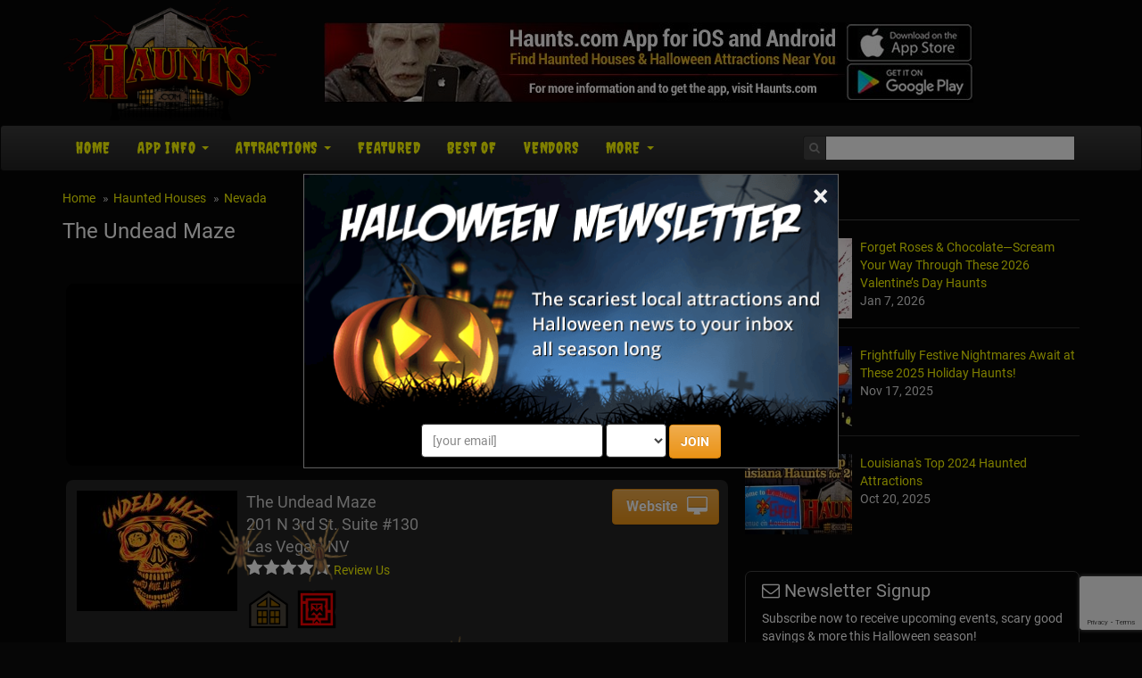

--- FILE ---
content_type: text/html; charset=utf-8
request_url: https://www.haunts.com/undeadmaze
body_size: 21185
content:


<!DOCTYPE html>
<html>
<head>
    <meta charset="utf-8" />
    <meta name="viewport" content="width=device-width, initial-scale=1.0">
	<meta name="referrer" content="always" />


	<link rel="preload" href="/assets/font-awesome/css/font-awesome.min.css" as="style" onload="this.onload=null;this.rel='stylesheet'">


    <meta name="apple-itunes-app" content="app-id=1162212531">
    <meta name="google-play-app" content="app-id=com.haunts.app">
	<link rel="apple-touch-icon" href="/assets/smart-app-banner/xxhdpi-icon.png">
    <link rel="android-touch-icon" href="/assets/smart-app-banner/xxhdpi-icon.png" />


	<link rel="icon" type="image/png" sizes="32x32" href="/favicon-32x32.png">
	<link rel="icon" type="image/png" sizes="16x16" href="/favicon-16x16.png">
	<link rel="manifest" href="/site.webmanifest">
	<meta name="msapplication-TileColor" content="#da532c">
	<meta name="theme-color" content="#ffffff">


<link href="/assets/optimized/haunts-standard-top.css?0" rel="stylesheet">

<link rel="preload" href="/assets/swipebox/css/swipebox.min.css" as="style" onload="this.onload=null;this.rel='stylesheet'">

<link rel="preload" href="https://cdn.maptiler.com/mapbox-gl-js/v1.13.2/mapbox-gl.css" as="style" onload="this.onload=null;this.rel='stylesheet'">
  
<style type="text/css">
	.content-wrapper { position: relative; background-color: #242424; border-radius: 8px; margin: 0 4px; padding: 12px; color: #D0D0D0; }
	
	#listing-info > div { display: inline-block; padding-right: 20px; }
    
    .listing-address { font-size: 18px; margin-right: 125px; }
    .listing-address > img { float: left; width: 180px; }
    .listing-address > div.info-logo { margin-left: 190px; }
	.listing-address > div > div { margin-top: 8px; }
	.listing-address > div > div > img {  }

    @media only screen and (max-width: 540px) {
        .listing-address { font-size: 18px; }
        .listing-address > img { float: none; clear: both; margin-bottom: 12px; width: 100%; }
        .listing-address > div.info-logo { margin-left: 0; }
		.listing-address > div > div {  }
		.listing-address > div > div > img { width: 30px; height: 30px; }
    }
    
    .listing-buttons { position: absolute; top: 10px; right: 10px; text-align: right; }
    .listing-buttons a { font-weight: bold; font-size: 16px; width: 120px; margin-bottom: 12px; display: block; }
    .listing-buttons a span { margin-top: 3px; font-weight: normal; font-size: 1.33333333em; }
	
	.listing-desc { font-size: 16px; text-align: justify; border-bottom: 1px solid #555; border-top: 1px solid #555; padding-bottom: 12px; padding-top: 12px; margin-top: 12px; }

	.no-star-bg { background: none; }
	.star-empty-bg { background: url('/images/stars/white-empty.png') top left no-repeat; }
	.star-full-bg { background: url('/images/stars/white-full.png') top left no-repeat; }
	.star-empty-bg2 { background: url('/images/stars/black-empty.png') top left no-repeat; }
	.star-full-bg2 { background: url('/images/stars/black-full.png') top left no-repeat; }

	.listing-rating { display: inline-block; position: relative; width: 94px; height: 17px; font-size: 2px; line-height: 50%; }
	.star-rating { height: 17px; position: absolute; top: 0; left: 0; z-index: 100; display: block; }
	.rating-link-span { height: 17px; width: 94px; position: absolute; top: 0; left: 0; z-index: 200; display: block; margin: 0; padding: 0; }
	.rating-link-span img { margin: 0; padding: 0; border: 0; width: 94px; height: 17px; }

	#map-wrapper { position: relative; margin: 12px 0; }
	#map-canvas { height: 360px; width: 100%; }
	
	@media only screen and (max-width: 670px) {
		.listing-address { margin-right: 0; }
		.listing-buttons { position: relative; padding: 16px 0 10px; border: 1px solid #555; border-left: 0; border-right: 0; margin: 15px 4px; text-align: center; }
    	.listing-buttons a { display: inline-block; margin-bottom: 8px; margin-left: 4px; margin-right: 4px; }
		.listing-desc { border-bottom: 0; border-top: 0; }
		#map-canvas { height: 280px; width: 95%; }
    }
	
    #listing-photos { margin-bottom: 14px; margin-top: 24px; }
    #listing-photos ul { list-style-type: none; margin: 0; padding: 0; }
    #listing-photos ul li { width: 20%; float: left; margin: 0; padding: 0; position: relative; }
    #listing-photos ul li p { display: none; }
    #listing-photos ul li a img { width: 100%; }
    
    @media only screen and (max-width: 768px) {
        #listing-photos ul li { width: 25%; }
    }

    @media only screen and (max-width: 420px) {
        #listing-photos ul li { width: 33%; }
    }

    h2 { font-size: 24px; padding-bottom: 12px; border-bottom: 1px solid #555; margin-bottom: 20px; margin-top: 24px; }

	#review-header { font-size: 22px; margin-top: 34px; }
    #reviews { list-style-type: none; margin: 0; padding: 0; }
    #reviews li { margin: 0; padding: 0; padding-bottom: 15px; margin-bottom: 15px; border-bottom: 1px solid #333; }
    #reviews li:last-child { border-bottom: 0; }
    .review-title { font-size: 22px; }
    .review-review { font-style: italic; font-size: 16px; }
    .review-posted { color: #CCC; }
	
	.phonehide { display: none; }

	.cover-photo { margin: 0 4px 16px; }
	.cover-photo img { width: 100%; border-radius: 9px; }

	.video-outer { padding-top: 26px; }
	.video-wrapper {
		position: relative;
        padding-bottom: 56.25%; /* 16:9 */
        padding-top: 25px;
        height: 0;
		margin-bottom: 14px !important;
	}
    .video-wrapper iframe {
    	position: absolute;
        top: 0;
        left: 0;
        width: 100%;
        height: 100%;
	}
	.video-description { font-style: italic; font-size: 16px; text-align: center; padding-bottom: 10px; border-bottom: 1px solid #333; }
	
	.modal-table { background: transparent; margin-left: auto; margin-right: auto; width: 100%; max-width: 500px; }
	.modal-table tbody tr td { padding: 10px 6px; vertical-align: top; }
	.modal-table tbody tr td textarea { width: 100%; max-width: 100%; }
	#write-review { margin: 20px 0; text-align: center; font-size: 16px; }

	.pre-map-load { background: url('/images/view-map-bg.jpg') center center no-repeat; }
	.pre-map-load:hover { cursor: pointer; }
	
	.map-marker {
	    display: block;
	    border: none;
	    cursor: pointer;
	    padding: 0;
	}
</style>
<meta name="description" content="Undead Maze - Haunted House 2,000 square feet of twists and turns. The most affordable haunt in Las Vegas celebrating 11 years of terror.">

<meta property="og:title" content="The Undead Maze " /> 
<meta property="og:site_name" content="https://www.haunts.com" /> 
<meta property="og:url" content="https://www.haunts.com/undeadmaze" />


<meta property="og:type" content="business.business" />
<meta property="business:contact_data:street_address" content="201 N 3rd St. Suite #130" />
<meta property="business:contact_data:locality" content="Las Vegas" />
<meta property="business:contact_data:postal_code" content="89134" />
<meta property="business:contact_data:country_name" content="United States" />

<meta property="place:location:latitude" content="36.17181" />
<meta property="place:location:longitude" content="-115.1422" />

	<meta property="business:contact_data:region" content="NV" /><meta property="og:description" content="Undead Maze - Haunted House 2,000 square feet of twists and turns. The most affordable haunt in Las Vegas celebrating 11 years of terror." />
<meta property="og:image" content="https://www.haunt.photos/haunt-photo/cover/undead-maze-haunted-house-nv_17269.png" />
	<title>The Undead Maze  - Las Vegas, NV</title>


	<link rel="canonical" href="https://www.haunts.com/undeadmaze">

            <!-- Google Tag Manager -->
            <script>(function(w,d,s,l,i){w[l]=w[l]||[];w[l].push({'gtm.start':
            new Date().getTime(),event:'gtm.js'});var f=d.getElementsByTagName(s)[0],
            j=d.createElement(s),dl=l!='dataLayer'?'&l='+l:'';j.async=true;j.src=
            'https://www.googletagmanager.com/gtm.js?id='+i+dl;f.parentNode.insertBefore(j,f);
            })(window,document,'script','dataLayer','GTM-NHB7XFD');</script>
            <!-- End Google Tag Manager -->
        

	<!-- Social plugin -->
	<script type="text/javascript">var switchTo5x=true; var __st_loadLate=true;</script>
	<script type="text/javascript" src="https://ws.sharethis.com/button/buttons.js" async></script>
	<script type="text/javascript">
	//stLight.options({publisher: "d0431ca2-fdfc-4fd2-85f0-1eccabbefd8f", doNotHash: true, doNotCopy: true, hashAddressBar: false});
	</script>

	<script>var reCapInit = false;</script>
	
<!-- Facebook Pixel Code -->
<script>
  !function(f,b,e,v,n,t,s)
  {if(f.fbq)return;n=f.fbq=function(){n.callMethod?
  n.callMethod.apply(n,arguments):n.queue.push(arguments)};
  if(!f._fbq)f._fbq=n;n.push=n;n.loaded=!0;n.version='2.0';
  n.queue=[];t=b.createElement(e);t.async=!0;
  t.src=v;s=b.getElementsByTagName(e)[0];
  s.parentNode.insertBefore(t,s)}(window, document,'script',
  'https://connect.facebook.net/en_US/fbevents.js');
  fbq('init', '269938703484461');
  fbq('track', 'PageView');
  fbq('track', 'ViewContent', { content_name: 'ListingDetails', content_ids: ['17269'], content_type: 'product', contents: [{'id': '17269', 'quantity': 1}] });
</script>
<noscript><img height="1" width="1" style="display:none"
  src="https://www.facebook.com/tr?id=269938703484461&ev=PageView&noscript=1"
/></noscript>
<!-- End Facebook Pixel Code -->


<!-- Global site tag (gtag.js) - Google Analytics -->
<script async src="https://www.googletagmanager.com/gtag/js?id=G-ZSVQ9ECS79"></script>
<script>
  window.dataLayer = window.dataLayer || [];
  function gtag(){dataLayer.push(arguments);}
  gtag('js', new Date());

  gtag('config', 'G-ZSVQ9ECS79');
</script>

<style>
.nl-modal { display: block; position: fixed; z-index: 201; left: 0; top: 0; width: 100%; height: 100%; overflow: auto; background-color: rgb(0,0,0); background-color: rgba(0,0,0,0.5); }
.nl-modal-content { background-color: #000; border: 1px solid #666; width: 90% !important; max-width: 600px !important; position: absolute; top: 50%; left: 50%; transform: translate(-50%, -50%); }
#nl-close { color: #eee; font-size: 33px; font-weight: bold; position: absolute; top: 0; right: 10px; z-index: 102; }
#nl-close:hover, #nl-close:focus { color: orange; text-decoration: none; cursor: pointer; } 
#nl-modal-inner { position: relative; }
#nl-modal-inner img { width: 100%; }
#nl-modal-inner form { margin: 0; padding: 0; }
#nl-modal-inner > form > div { text-align: center; margin-top: -20px !important; }
#nl-modal-inner > form > div > div { padding-bottom: 10px; }
#mnlp_wrapper > div { display: inline-block; }
#nlpbutt { font-weight: 600; }
</style>


</head>

<body>
    
        <!-- Google Tag Manager (noscript) -->
        <noscript><iframe src="https://www.googletagmanager.com/ns.html?id=GTM-NHB7XFD"
        height="0" width="0" style="display:none;visibility:hidden"></iframe></noscript>
        <!-- End Google Tag Manager (noscript) -->
    
<script>
  (function(i,s,o,g,r,a,m){i['GoogleAnalyticsObject']=r;i[r]=i[r]||function(){
  (i[r].q=i[r].q||[]).push(arguments)},i[r].l=1*new Date();a=s.createElement(o),
  m=s.getElementsByTagName(o)[0];a.async=1;a.src=g;m.parentNode.insertBefore(a,m)
  })(window,document,'script','https://www.google-analytics.com/analytics.js','ga');

  ga('create', 'UA-75997016-5', 'auto');
  ga('send', 'pageview');

</script>


<div id="fb-root"></div>
<!--<script>(function(d, s, id) {
  var js, fjs = d.getElementsByTagName(s)[0];
  if (d.getElementById(id)) return;
  js = d.createElement(s); js.id = id;
  js.src = "//connect.facebook.net/en_US/sdk.js#xfbml=1&version=v2.9&appId=682047608671703";
  fjs.parentNode.insertBefore(js, fjs);
}(document, 'script', 'facebook-jssdk'));</script>-->

<script>
var fbIsLoaded = false;
var objFb;
var fbInitCounter = 0;

  window.fbAsyncInit = function() {
    FB.init({
      appId      : '682047608671703',
      xfbml      : true,
      version    : 'v2.9'
    });
	fbIsLoaded = true;
	objFb = FB;
    //FB.AppEvents.logPageView();
  };

  (function(d, s, id){
     var js, fjs = d.getElementsByTagName(s)[0];
     if (d.getElementById(id)) {return;}
     js = d.createElement(s); js.id = id;
     js.src = "//connect.facebook.net/en_US/sdk.js";
     fjs.parentNode.insertBefore(js, fjs);
   }(document, 'script', 'facebook-jssdk'));
</script>

<form style="height: 0; width: 0; position: absolute;"><div id="recap_badge"></div></form>


<div id="nl-modal-wrapper" class="nl-modal">
	<div class="nl-modal-content">
		<div id="nl-modal-inner">
			<span id="nl-close">&times;</span>
			<img src="https://images.haunt.photos/images/halloween-newsletter.png">
			<form name="nlpf" method="post" action="/newsletter/">
				
				<input type="hidden" name="newsletter" value="signup">
				
				<input type="hidden" name="city" value="">
				<input type="hidden" name="state" value="">
				

				<div id="mnlp_wrapper">
					<input type="text" class="form-control newsletter-website" placeholder="website url" name="website" style="max-width: 100%; width: 100%;" maxlength="400" autocomplete="off">
					
					<div>
						<input type="email" name="Email" placeholder="[your email]" style="" class="form-control">
					</div>
					
					<div>
						<select name="StateEdition" class="form-control">
							<option value=""></option>
				<option value="7">AL
</option>
				<option value="36">AK
</option>
				<option value="84">AZ
</option>
				<option value="37">AR
</option>
				<option value="2">CA
</option>
				<option value="45">CO
</option>
				<option value="8">CT
</option>
				<option value="3">DE
</option>
				<option value="4">FL
</option>
				<option value="92">GA
</option>
				<option value="38">HI
</option>
				<option value="43">ID
</option>
				<option value="51">IL
</option>
				<option value="58">IN
</option>
				<option value="57">IA
</option>
				<option value="55">KS
</option>
				<option value="76">KY
</option>
				<option value="56">LA
</option>
				<option value="44">ME
</option>
				<option value="46">MD
</option>
				<option value="10">MA
</option>
				<option value="52">MI
</option>
				<option value="26">MN
</option>
				<option value="42">MS
</option>
				<option value="77">MO
</option>
				<option value="41">MT
</option>
				<option value="35">NE
</option>
				<option value="5">NV
</option>
				<option value="39">NH
</option>
				<option value="13">NJ
</option>
				<option value="34">NM
</option>
				<option value="20">NY
</option>
				<option value="15">NC
</option>
				<option value="40">ND
</option>
				<option value="54">OH
</option>
				<option value="49">OK
</option>
				<option value="16">OR
</option>
				<option value="50">PA
</option>
				<option value="53">RI
</option>
				<option value="18">SC
</option>
				<option value="33">SD
</option>
				<option value="28">TN
</option>
				<option value="27">TX
</option>
				<option value="47">UT
</option>
				<option value="30">VT
</option>
				<option value="6">VA
</option>
				<option value="48">WA
</option>
				<option value="31">WV
</option>
				<option value="24">WI
</option>
				<option value="32">WY
</option>

						</select>
					</div>
					
					<div>
						<button type="submit" id="nlpbutt" class="btn btn-warning">JOIN</button>
						<div id="pnl-recap"></div>
					</div>
				</div>

			</form>
		</div><!-- nl-modal-inner -->
	</div><!-- nl-modal-content -->
</div><!-- nl-modal-wrapper -->
<script>
function nlpValidateEmail(email) {
    var re = /^([\w-]+(?:\.[\w-]+)*)@((?:[\w-]+\.)*\w[\w-]{0,66})\.([a-z]{2,6}(?:\.[a-z]{2})?)$/i;
    return re.test(email);
}

var pnlRecap;

function nlpValid(event) {
	event.preventDefault();
	
	var f = document.nlpf;
	
	if (!nlpValidateEmail(f.Email.value)) {
		alert("Please enter a full, valid email address.");
		f.Email.focus();
		return;
	}

	if (f.StateEdition.selectedIndex < 1) {
		alert("Please select the state you are in.");
		f.StateEdition.focus();
		return;
	}

	grecaptcha.execute(pnlRecap);
}

var pnlSubmit = document.getElementById('nlpbutt');

pnlSubmit.onclick = nlpValid;						


var nlModal = document.getElementById("nl-modal-wrapper");
var nlClose = document.getElementById("nl-close");
nlClose.onclick = function() {
	nlModal.style.display = "none";
}
window.onclick = function(event) {
	if (event.target == nlModal) {
		nlModal.style.display = "none";
	}
}
</script>


    <div id="header-top" class="container">
		<div class="row">
	        <div class="col-md-3 col-xs-4 head-logo">
    	        <a href="/"><img class="lazy" data-src="/images/site/logo_haunts.png"></a>
			</div>
			<div class="col-md-9 col-xs-8 head-leaderboard">
				
						<a href="/app/"><img class="lazy" data-src="/images/banners/app/haunts_app_728x90_2.jpg" style="width: 100%; max-width: 728px;"></a>
						
			</div>
        </div>
    </div><!-- header-top -->

    <div class="navbar navbar-inverse">

        <div class="container">
		
            <div class="navbar-header">
				<div id="mobile-logo"><a href="#"><img class="lazy" data-src="/images/site/mobile_haunts.png"></a></div>
				
				<div id="mobile-icons">
					<a href="#" id="search-link"><img class="lazy" data-src="/images/site/search-icon.png"></a>
				</div>
				
				<div id="search-dropdown">
					<form action="/search/">
						<table>
							<tr>
								<td><input type="text" name="search" class="form-control" placeholder="Search"></td>
								<td><input type="submit" class="btn btn-warning" value="Go"></td>
							</tr>
						</table>
					</form>
				</div>

                <button type="button" class="navbar-toggle pull-left" data-toggle="collapse" data-target=".navbar-collapse">
                    <span class="icon-bar"></span>
                    <span class="icon-bar"></span>
                    <span class="icon-bar"></span>
                </button>
            </div>
			
			<div class="navbar-collapse collapse navbar-inverse-collapse">
				<ul class="nav navbar-nav">

					<li><a href="/">Home</a></li>
					
					<li class="dropdown">
                    	<a href="/app/" class="dropdown-toggle" data-toggle="dropdown">App Info <b class="caret"></b></a>
                        <ul class="dropdown-menu">
                        	<li><a href="/app/">App Info</a></li>
							<li><a href="/advertise/">For Haunt Owners</a></li>
                        </ul>
                    </li>
					
                    <li class="dropdown">
                    	<a href="#" class="dropdown-toggle" data-toggle="dropdown">Attractions <b class="caret"></b></a>
                        <ul class="dropdown-menu">


							<li><a href="/states">Browse By State</a></li>
                            <li class="dropdown-header">Haunted Attractions</li>
                            <li><a href="/drivethrough">Drive-Through</a></li>
							<li><a href="/hauntedhouses">Haunted Houses</a></li>
                            <li><a href="/hayrides">Haunted Hay Rides</a></li>
                            <li><a href="/zombie">Zombie Hunts &amp; Shootouts</a></li>
                            <li><a href="/mazes">Haunted Mazes / Haunted Corn Mazes</a></li>
                            <li><a href="/hauntedtrails">Haunted Trails</a></li>
							<li><a href="/vrhaunts">VR Haunts</a></li>
                            <li><a href="/homehaunts">Home Haunts</a></li>
                            <li><a href="/theatersplays">Theaters &amp; Plays</a></li>
                            <li><a href="/screamparks">Scream Parks</a></li>
							<li><a href="/paranormalevents">Paranormal Events</a></li>
                            <li><a href="/zombie5k">Zombie 5k Runs</a></li>
                            <li><a href="/hauntedrivertours">Haunted River Tours</a></li>
                            <li class="divider"></li>
                            <li class="dropdown-header">Other Event / Attraction</li>
                            <li><a href="/ghosttours">Ghost Tours</a></li>
                            <li><a href="/parties">Halloween Parties &amp; Nightlife</a></li>
                            <li><a href="/escapegames">Escape Games</a></li>
                            <li><a href="/pubcrawls">Pub Crawls</a></li>
                            <li><a href="/otherevents">Other Events</a></li>

                        </ul>
                    </li>
					
					<li><a href="/featured/">Featured<!-- Haunts--></a></li>

					
						<li><a href="/blog/2023-best-haunted-attractions">Best Of</a></li>
						<li><a href="/vendors/">Vendors</a></li>
					

					<li class="dropdown">
                    	<a href="#" class="dropdown-toggle" data-toggle="dropdown">More <b class="caret"></b></a>
                        <ul class="dropdown-menu">
							
								<li><a href="/haunted-places/">Haunted Places</a></li>
								<li><a href="/blog/">News</a></li>
							
                        	<li><a href="/about/">About Us</a></li>
							<li><a href="/contact/">Contact Us</a></li>
                            <li><a href="/linktous/">Link To Us</a></li>
                            <li><a href="/advertise/">Advertise With Us</a></li>
                        </ul>
                    </li>

					<!--<li id="mobile-search">
						<form action="/search/">
							<input type="text" name="search" class="form-control" placeholder="Search">
						</form>
					</li>-->
					<!--<li id="mobile-fb">
						<div data-href="http://www.lihauntedhouses.com" data-layout="button_count" data-action="like" data-show-faces="false" data-share="false"></div>
					</li>-->
                </ul><!-- navbar-nav -->
                
				<form class="navbar-form navbar-right" action="/search/"><!-- https://www.haunts.com -->
					<div class="fb-like" data-href="https://www.facebook.com/ilovehaunts/" data-layout="button_count" data-action="like" data-show-faces="false" data-share="false"></div>
					
					<div class="input-group">
						<span class="input-group-addon">
					        <i class="fa fa-search"></i>
					    </span>
                		<input class="form-control" type="text" name="search" id="head-search" autocomplete="off">
						<div id="autocomplete_wrapper"><div id="autocomplete_suggestions"></div></div>
					</div>
                </form>
				
				
            </div><!-- navbar-collapse -->

        </div><!-- container -->
		
    </div><!-- navbar-inverse -->
	
    <div class="container body-content">
	
		<div class="row">

    		<div class="col-md-8" id="main-content">
								<ul class="breadcrumb">
			        <li><a href="/">Home</a></li>
			        <li><a href="/hauntedhouses">Haunted Houses</a></li>
			        <li><a href="/nevada">Nevada</a></li>
			    </ul>

				<div tabindex="-1" class="modal fade" id="location-modal" role="dialog">
					<div class="vertical-alignment-helper">
				        <div class="modal-dialog vertical-align-center">
				            <div class="modal-content">
				                <div class="modal-header">
				                    <button class="close" type="button" data-dismiss="modal">x</button>
				                    <h4 class="modal-title">Set Your Location</h4>
				                </div>
				                <div class="modal-body text-center">
									<form id="loc-form" role="form" method="post" name="locform" action="/setlocation/" onsubmit="return locValid()">
										<input type="hidden" name="rurl" id="rurl">
										<table id="loc-tab">
											<tr>
												<td><input type="text" class="form-control" id="loc" name="userloc" placeholder="Zip or City, State"></td>
												<td><input type="submit" class="btn btn-warning" value="Go" id="loc-go"></td>
											</tr>
										</table>
									</form>
				                </div>
				                <div class="modal-footer">
				                    <button class="btn btn-warning btn-sm" data-dismiss="modal">Close</button>
				                </div>
				            </div>
				        </div>
					</div>
			    </div>

				<div id="h1-wrapper">
					<h1>The Undead Maze <!-- <a href="#" onclick="alert(document.cookie)">cookie</a>--></h1>
				</div><!-- h1-wrapper -->
				
				
				<div id="social-plugin">
					<span class='st_fblike_hcount' displayText='Facebook Like' st_url='http://www.haunts.com/undeadmaze'></span> &nbsp; <span class='st_sharethis_hcount' displayText='ShareThis' st_url='http://www.haunts.com/undeadmaze'></span>
				</div><!-- social_plugin -->
				

<div tabindex="-1" class="modal fade" id="review-modal" role="dialog">
	<div class="vertical-alignment-helper">
		<div class="modal-dialog vertical-align-center">
			<div class="modal-content">
				<div class="modal-header">
					<button class="close" type="button" data-dismiss="modal">x</button>
				    <h4 class="modal-title">Share Your Review</h4>
				</div>
				<div class="modal-body">
					<p><strong style="font-size: 130%;">The Undead Maze </strong><br>Las Vegas, NV</p>
					
					<form id="review-form" role="form" method="post" name="reviewform" action="/review/">

						<input type="hidden" name="path" value="undeadmaze">
						<input type="hidden" name="id" value="17269">
						<table class="modal-table">
							<tr>
								<td style="width: 80px; padding-top: 10px;"><span style="color: #F00">*</span> Rating:</td>
								<td>
									<select name="rating" class="form-control">
										<option value=""></option>
										<option value="5">5 - Great</option>
										<option value="4">4 - Good</option>
										<option value="3">3 - Average</option>
										<option value="2">2 - Below Average</option>
										<option value="1">1 - Poor</option>
									</select>
								</td>
							</tr>
							<tr>
								<td style="width: 80px; padding-top: 10px;"><span style="color: #F00">*</span> Review:</td>
								<td><textarea rows="9" name="review" class="form-control"></textarea></td>
							</tr>
							<tr>
								<td style="width: 80px; padding-top: 10px;" nowrap><span style="color: transparent">*</span> Your Name:</td>
								<td><input type="text" name="Name" class="form-control"></td>
							</tr>
							<tr>
								<td style="padding-top: 0; padding-bottom: 0;"></td>
								<td style="padding-top: 0; padding-bottom: 0; font-size: 10px;">Optional</td>
							</tr>
							<tr>
								<td style="width: 80px; padding-top: 10px;"><span style="color: transparent">*</span> Email:</td>
								<td><input type="text" name="email" class="form-control"></td>
							</tr>
							<tr>
								<td style="padding-top: 0; padding-bottom: 0;"></td>
								<td style="padding-top: 0; padding-bottom: 0; font-size: 10px;">Administrative use only. Will NOT be displayed</td>
							</tr>
							<tr>
								<td></td>
								<td><div class="g-recaptcha" id="recaptcha1" data-sitekey="6LeOTBsgAAAAABTK2ZBRFbitiebH26-Y1g8PR80b"></div></td>
							</tr>
							<tr>
								<td class="text-center" colspan="2" style="padding-top: 14px;"><input type="submit" id="rfsb" class="btn btn-warning" value="Submit"></td>
							</tr>
						</table>
						<div id="rev-recap"></div>
					</form>
					
<script>
var revRecap;

function reviewValid(event) {
	event.preventDefault();
	
	var f = document.reviewform;
	
	if (f.rating.selectedIndex==0) {
		alert('Please select your rating for this attraction');
		f.rating.focus();
		return;
	}
	if (f.review.value=='') {
		alert('Please enter your review');
		f.review.focus();
		return;
	}

	grecaptcha.execute(revRecap);
}

var revSubmit = document.getElementById('rfsb');

revSubmit.onclick = reviewValid
</script>


				</div>
				<div class="modal-footer">
					<button class="btn btn-warning btn-sm" data-dismiss="modal">Close</button>
				</div>
			</div>
		</div>
	</div>
</div>


<script>
var contactSubmittable = false;

function contactValid() {
	var f = document.contactform;
	
	if (f.name.value=="") {
		alert("Please enter your name");
		f.name.focus();
		return false;
	}
	if (f.email.value.indexOf("@")==-1 || f.email.value.indexOf(".")==-1) {
		alert("Please enter your email address");
		f.email.focus();
		return false;
	}
	if (f.comments.value=="") {
		alert("Please enter your questions and/or comments");
		f.comments.focus();
		return false;
	}
	
	if (contactSubmittable) {
		return true;
	} else {
		document.getElementById("cfsb").disabled = true;
		document.getElementById("cfsb").value = "Submitting...";
		$.getScript("https://www.google.com/recaptcha/api.js?render=6LfB0Z4UAAAAAMaN7mL2_yQsXfr25Y_74trzrbdR&onload=contactRecapCallback");
		return false;
	}
}

function contactRecapCallback() {
	grecaptcha.ready(function() {
		grecaptcha.execute('6LfB0Z4UAAAAAMaN7mL2_yQsXfr25Y_74trzrbdR', {action: 'national_detailscontact'}).then(function(token) {
			document.getElementById('g-recaptcha-response_contact').value = token;
			contactSubmittable = true;
			document.contactform.submit();
		});
	});
}
</script>
<div tabindex="-1" class="modal fade" id="contact-modal" role="dialog">
	<div class="vertical-alignment-helper">
		<div class="modal-dialog vertical-align-center">
			<div class="modal-content">
				<div class="modal-header">
					<button class="close" type="button" data-dismiss="modal">×</button>
				    <h4 class="modal-title">Contact The Undead Maze </h4>
				</div>
				<div class="modal-body">
					<form id="review-form" role="form" method="post" name="contactform" action="/contact-attraction/" onsubmit="return contactValid()">
						<input type="hidden" id="g-recaptcha-response_contact" name="g-recaptcha-response">
						<input type="hidden" name="action" value="national_detailscontact">

						<input type="hidden" name="path" value="undeadmaze">
						<input type="hidden" name="listingid" value="17269">
						<table class="modal-table">
							<tr>
								<td style="width: 100px; padding-top: 10px;"><span style="color: #F00">*</span> Name:</td>
								<td><input type="text" name="name" class="form-control"></td>
							</tr>
							<tr>
								<td style="width: 100px; padding-top: 10px;"><span style="color: #F00">*</span> Email:</td>
								<td><input type="text" name="email" class="form-control"></td>
							</tr>
							<tr>
								<td style="width: 100px; padding-top: 10px;"><span style="color: transparent">*</span> Phone:</td>
								<td><input type="text" name="phone" class="form-control"></td>
							</tr>
							<tr>
								<td style="width: 100px; padding-top: 10px;"><span style="color: transparent">*</span> Contact Me:</td>
								<td>
									<select name="contactby" id="contactby" class="form-control">
										<option value="By Email">By Email</option>
										<option value="By Phone">By Phone</option>
										<option value="By Either Phone or Email">Either</option>
									</select>
								</td>
							</tr>
							<tr>
								<td style="width: 100px; padding-top: 10px;"><span style="color: #F00">*</span> Inquiry:</td>
								<td><textarea rows="9" name="comments" class="form-control"></textarea></td>
							</tr>
							<tr>
								<td></td>
								<td><div class="g-recaptcha" id="recaptcha2" data-sitekey="6LeOTBsgAAAAABTK2ZBRFbitiebH26-Y1g8PR80b"></div></td>
							</tr>
							<tr>
								<td class="text-center" colspan="2" style="padding-top: 14px;"><input type="submit" id="cfsb" class="btn btn-warning" style="width: 120px" value="Submit"></td>
							</tr>
						</table>
					</form>
				</div>
				<div class="modal-footer">
					<button class="btn btn-warning btn-sm" data-dismiss="modal">Close</button>
				</div>
			</div>
		</div>
	</div>
</div>


<!--<div style="color: #31708f; border-radius: 4px; background-color: #d9edf7; border-color: #bce8f1; margin-bottom: 20px; padding: 15px; border: 1px solid transparent;">
	<i class="fa fa-info-circle" aria-hidden="true"></i>
	COVID-19 alert: please check the attraction's website and/or social media before going to confirm that they are open!
</div>-->

<div class="cover-photo">
	<a href="https://www.facebook.com/UndeadMaze/?utm_source=Haunts.com&utm_medium=website&utm_campaign=HauntedHouseMedia" class="cover-link" rel="nofollow noopener" target="_blank">
	<img class="lazy" data-src="https://images.haunt.photos/haunt-photo/cp2/undead-maze-haunted-house-nv_17269.jpg">
	</a>
</div>


<map name="star-map">
    <area coords="0,0,17,17" href="#rate-1-star" alt="Give 1 star rating" class="star-mapping star-mapping-1">
    <area coords="18,0,36,17" href="#rate-2-stars" alt="Give 2 star rating" class="star-mapping star-mapping-2">
    <area coords="37,0,55,17" href="#rate-3-stars" alt="Give 3 star rating" class="star-mapping star-mapping-3">
    <area coords="56,0,74,17" href="#rate-4-stars" alt="Give 4 star rating" class="star-mapping star-mapping-4">
    <area coords="75,0,94,17" href="#rate-5-stars" alt="Give 5 star rating" class="star-mapping star-mapping-5">
</map>

<div class="content-wrapper">

	<div class="listing-address clearfix">
    	<img class="lazy" data-src="https://images.haunt.photos/haunt-photo/main/undead-maze-haunted-house-nv_17269.jpg">

        <div class="info-logo">
        	The Undead Maze <br />
            201 N 3rd St. Suite #130<br />
            Las Vegas, NV<br />
			
			<span class="listing-rating star-empty-bg">
    	        <span class="star-rating star-full-bg" style="width: 94px;"></span><!-- set width value here based on rating -->
        	    <span class="rating-link-span"><img class="lazy" data-src="/images/stars/space.gif" id="star-map-17269" class="hover-star" usemap="#star-map" alt="Rate This Venue" /></span>
	        </span>
			<a href="#" id="rate-attraction" style="font-size: 14px;">Review Us</a>
			<div>
				<img class="lazy" data-src="/images/50x50icons/1.png" alt="Haunted Houses" title="Haunted Houses">
				<img class="lazy" data-src="/images/50x50icons/19.png" alt="Haunted Mazes / Haunted Corn Mazes" title="Haunted Mazes / Haunted Corn Mazes">
			</div>
		</div>
	</div>

    <div class="listing-buttons">
    	<a href="https://www.facebook.com/UndeadMaze/?utm_source=Haunts.com&utm_medium=website&utm_campaign=HauntedHouseMedia" class="btn btn-warning trackme" rel="nofollow noopener" target="_blank" tracking="1">
        	<span class="fa fa-desktop fa-lg pull-right"></span>
            Website
		</a>
		<!--
		<a href="#" id="contact-button" class="btn btn-warning">
			<span class="fa fa-envelope-o fa-lg pull-right"></span>
            Contact
		</a>
		-->
<!--		<a href="https://www.google.com/maps/place/201+N+3rd+St.+Suite+%23130%2c+Las+Vegas%2c+NV" class="btn btn-warning" target="_blank">
        	<span class="fa fa-map-marker fa-lg pull-right"></span>
            View Map
		</a>-->
<!--
		<a href="https://www.facebook.com/UndeadMaze/" class="btn btn-warning trackme" target="_blank" tracking="2">
        	<span class="fa fa-facebook fa-lg pull-right"></span>
            Facebook
		</a><a href="https://www.instagram.com/undeadmaze/" class="btn btn-warning trackme" target="_blank" tracking="16">
        	<span class="fa fa-instagram fa-lg pull-right"></span>
            Instagram
		</a>
-->
	</div><!-- listing-buttons -->

	<p class="text-justify listing-desc">Undead Maze - Haunted House 2,000 square feet of twists and turns. <br>The most affordable haunt in Las Vegas celebrating 11 years of terror. <br><br>Spanning more than 2,000 square feet of twists and turns, the maze is home to zombies, killer clowns, chainsaws, toxic waste and monsters that lurk behind every dark corner. For the brave souls who enter, the cost is $25 with proceeds going to the Serving Our Kids Foundation. Serving Our Kids Foundation provides after-school and weekend meals to kids in Southern Nevada who would otherwise go hungry.<br><br></p>




<!--
<div style="color: #31708f; border-radius: 4px; background-color: #d9edf7; border-color: #bce8f1; margin-bottom: 20px; padding: 15px; border: 1px solid transparent;">
	<i class="fa fa-info-circle" aria-hidden="true"></i>
	Some locations may have last minute updates due to changing circumstances. 
	Please visit the <a href="https://www.facebook.com/UndeadMaze/?utm_source=Haunts.com&utm_medium=website&utm_campaign=HauntedHouseMedia" class="trackme" rel="nofollow noopener" target="_blank" tracking="1" style="color: #31708f; text-decoration: underline;">attraction's website</a> and/or social media before going to double-check that they are open.
</div>
-->

	<div id="listing-photos" class="clearfix">
    	<ul>
		<li><a href="https://images.haunt.photos/haunt-photo/undead-maze-haunted-house-nv_100105.jpg" class="swipebox" rel="gallery-1" title=""><img class="lazy" data-src="https://images.haunt.photos/haunt-photo/square/undead-maze-haunted-house-nv_100105.jpg"></a></li>
		<li><a href="https://images.haunt.photos/haunt-photo/undead-maze-haunted-house-nv_100106.jpg" class="swipebox" rel="gallery-1" title=""><img class="lazy" data-src="https://images.haunt.photos/haunt-photo/square/undead-maze-haunted-house-nv_100106.jpg"></a></li>
		<li><a href="https://images.haunt.photos/haunt-photo/undead-maze-haunted-house-nv_100107.jpg" class="swipebox" rel="gallery-1" title=""><img class="lazy" data-src="https://images.haunt.photos/haunt-photo/square/undead-maze-haunted-house-nv_100107.jpg"></a></li>
		<li><a href="https://images.haunt.photos/haunt-photo/undead-maze-haunted-house-nv_100108.jpg" class="swipebox" rel="gallery-1" title=""><img class="lazy" data-src="https://images.haunt.photos/haunt-photo/square/undead-maze-haunted-house-nv_100108.jpg"></a></li>
		<li><a href="https://images.haunt.photos/haunt-photo/undead-maze-haunted-house-nv_100109.jpg" class="swipebox" rel="gallery-1" title=""><img class="lazy" data-src="https://images.haunt.photos/haunt-photo/square/undead-maze-haunted-house-nv_100109.jpg"></a></li>
		<li><a href="https://images.haunt.photos/haunt-photo/undead-maze-haunted-house-nv_100110.jpg" class="swipebox" rel="gallery-1" title=""><img class="lazy" data-src="https://images.haunt.photos/haunt-photo/square/undead-maze-haunted-house-nv_100110.jpg"></a></li>
		<li><a href="https://images.haunt.photos/haunt-photo/undead-maze-haunted-house-nv_100111.jpg" class="swipebox" rel="gallery-1" title=""><img class="lazy" data-src="https://images.haunt.photos/haunt-photo/square/undead-maze-haunted-house-nv_100111.jpg"></a></li>
		<li><a href="https://images.haunt.photos/haunt-photo/undead-maze-haunted-house-nv_100112.jpg" class="swipebox" rel="gallery-1" title=""><img class="lazy" data-src="https://images.haunt.photos/haunt-photo/square/undead-maze-haunted-house-nv_100112.jpg"></a></li>
		<li><a href="https://images.haunt.photos/haunt-photo/undead-maze-haunted-house-nv_100113.jpg" class="swipebox" rel="gallery-1" title=""><img class="lazy" data-src="https://images.haunt.photos/haunt-photo/square/undead-maze-haunted-house-nv_100113.jpg"></a></li>
		<li><a href="https://images.haunt.photos/haunt-photo/undead-maze-haunted-house-nv_100114.jpg" class="swipebox" rel="gallery-1" title=""><img class="lazy" data-src="https://images.haunt.photos/haunt-photo/square/undead-maze-haunted-house-nv_100114.jpg"></a></li>
		<li><a href="https://images.haunt.photos/haunt-photo/undead-maze-haunted-house-nv_100115.jpg" class="swipebox" rel="gallery-1" title=""><img class="lazy" data-src="https://images.haunt.photos/haunt-photo/square/undead-maze-haunted-house-nv_100115.jpg"></a></li>
		<li><a href="https://images.haunt.photos/haunt-photo/undead-maze-haunted-house-nv_100116.jpg" class="swipebox" rel="gallery-1" title=""><img class="lazy" data-src="https://images.haunt.photos/haunt-photo/square/undead-maze-haunted-house-nv_100116.jpg"></a></li>
		<li><a href="https://images.haunt.photos/haunt-photo/undead-maze-haunted-house-nv_100117.jpg" class="swipebox" rel="gallery-1" title=""><img class="lazy" data-src="https://images.haunt.photos/haunt-photo/square/undead-maze-haunted-house-nv_100117.jpg"></a></li>
		<li><a href="https://images.haunt.photos/haunt-photo/undead-maze-haunted-house-nv_100118.jpg" class="swipebox" rel="gallery-1" title=""><img class="lazy" data-src="https://images.haunt.photos/haunt-photo/square/undead-maze-haunted-house-nv_100118.jpg"></a></li>
		<li><a href="https://images.haunt.photos/haunt-photo/undead-maze-haunted-house-nv_100119.jpg" class="swipebox" rel="gallery-1" title=""><img class="lazy" data-src="https://images.haunt.photos/haunt-photo/square/undead-maze-haunted-house-nv_100119.jpg"></a></li>
		<li><a href="https://images.haunt.photos/haunt-photo/undead-maze-haunted-house-nv_100120.jpg" class="swipebox" rel="gallery-1" title=""><img class="lazy" data-src="https://images.haunt.photos/haunt-photo/square/undead-maze-haunted-house-nv_100120.jpg"></a></li>
		<li><a href="https://images.haunt.photos/haunt-photo/undead-maze-haunted-house-nv_100121.jpg" class="swipebox" rel="gallery-1" title=""><img class="lazy" data-src="https://images.haunt.photos/haunt-photo/square/undead-maze-haunted-house-nv_100121.jpg"></a></li>
		<li><a href="https://images.haunt.photos/haunt-photo/undead-maze-haunted-house-nv_100122.jpg" class="swipebox" rel="gallery-1" title=""><img class="lazy" data-src="https://images.haunt.photos/haunt-photo/square/undead-maze-haunted-house-nv_100122.jpg"></a></li>
		<li><a href="https://images.haunt.photos/haunt-photo/undead-maze-haunted-house-nv_100123.jpg" class="swipebox" rel="gallery-1" title=""><img class="lazy" data-src="https://images.haunt.photos/haunt-photo/square/undead-maze-haunted-house-nv_100123.jpg"></a></li>
		<li><a href="https://images.haunt.photos/haunt-photo/undead-maze-haunted-house-nv_100124.jpg" class="swipebox" rel="gallery-1" title=""><img class="lazy" data-src="https://images.haunt.photos/haunt-photo/square/undead-maze-haunted-house-nv_100124.jpg"></a></li>
		<li><a href="https://images.haunt.photos/haunt-photo/undead-maze-haunted-house-nv_100125.jpg" class="swipebox" rel="gallery-1" title=""><img class="lazy" data-src="https://images.haunt.photos/haunt-photo/square/undead-maze-haunted-house-nv_100125.jpg"></a></li>
		<li><a href="https://images.haunt.photos/haunt-photo/undead-maze-haunted-house-nv_100126.jpg" class="swipebox" rel="gallery-1" title=""><img class="lazy" data-src="https://images.haunt.photos/haunt-photo/square/undead-maze-haunted-house-nv_100126.jpg"></a></li>
		<li><a href="https://images.haunt.photos/haunt-photo/undead-maze-haunted-house-nv_100127.jpg" class="swipebox" rel="gallery-1" title=""><img class="lazy" data-src="https://images.haunt.photos/haunt-photo/square/undead-maze-haunted-house-nv_100127.jpg"></a></li>
		<li><a href="https://images.haunt.photos/haunt-photo/undead-maze-haunted-house-nv_100128.jpg" class="swipebox" rel="gallery-1" title=""><img class="lazy" data-src="https://images.haunt.photos/haunt-photo/square/undead-maze-haunted-house-nv_100128.jpg"></a></li>
		<li><a href="https://images.haunt.photos/haunt-photo/undead-maze-haunted-house-nv_100129.jpg" class="swipebox" rel="gallery-1" title=""><img class="lazy" data-src="https://images.haunt.photos/haunt-photo/square/undead-maze-haunted-house-nv_100129.jpg"></a></li>
		<li><a href="https://images.haunt.photos/haunt-photo/undead-maze-haunted-house-nv_100130.jpg" class="swipebox" rel="gallery-1" title=""><img class="lazy" data-src="https://images.haunt.photos/haunt-photo/square/undead-maze-haunted-house-nv_100130.jpg"></a></li>
		<li><a href="https://images.haunt.photos/haunt-photo/undead-maze-haunted-house-nv_100131.jpg" class="swipebox" rel="gallery-1" title=""><img class="lazy" data-src="https://images.haunt.photos/haunt-photo/square/undead-maze-haunted-house-nv_100131.jpg"></a></li>
		<li><a href="https://images.haunt.photos/haunt-photo/undead-maze-haunted-house-nv_100132.jpg" class="swipebox" rel="gallery-1" title=""><img class="lazy" data-src="https://images.haunt.photos/haunt-photo/square/undead-maze-haunted-house-nv_100132.jpg"></a></li>
		<li><a href="https://images.haunt.photos/haunt-photo/undead-maze-haunted-house-nv_100133.jpg" class="swipebox" rel="gallery-1" title=""><img class="lazy" data-src="https://images.haunt.photos/haunt-photo/square/undead-maze-haunted-house-nv_100133.jpg"></a></li>
		<li><a href="https://images.haunt.photos/haunt-photo/undead-maze-haunted-house-nv_100134.jpg" class="swipebox" rel="gallery-1" title=""><img class="lazy" data-src="https://images.haunt.photos/haunt-photo/square/undead-maze-haunted-house-nv_100134.jpg"></a></li>
		<li><a href="https://images.haunt.photos/haunt-photo/undead-maze-haunted-house-nv_100135.jpg" class="swipebox" rel="gallery-1" title=""><img class="lazy" data-src="https://images.haunt.photos/haunt-photo/square/undead-maze-haunted-house-nv_100135.jpg"></a></li>
		<li><a href="https://images.haunt.photos/haunt-photo/undead-maze-haunted-house-nv_100136.jpg" class="swipebox" rel="gallery-1" title=""><img class="lazy" data-src="https://images.haunt.photos/haunt-photo/square/undead-maze-haunted-house-nv_100136.jpg"></a></li>
		<li><a href="https://images.haunt.photos/haunt-photo/undead-maze-haunted-house-nv_100137.jpg" class="swipebox" rel="gallery-1" title=""><img class="lazy" data-src="https://images.haunt.photos/haunt-photo/square/undead-maze-haunted-house-nv_100137.jpg"></a></li>
		<li><a href="https://images.haunt.photos/haunt-photo/undead-maze-haunted-house-nv_100138.jpg" class="swipebox" rel="gallery-1" title=""><img class="lazy" data-src="https://images.haunt.photos/haunt-photo/square/undead-maze-haunted-house-nv_100138.jpg"></a></li>
		<li><a href="https://images.haunt.photos/haunt-photo/undead-maze-haunted-house-nv_136570.jpg" class="swipebox" rel="gallery-1" title=""><img class="lazy" data-src="https://images.haunt.photos/haunt-photo/square/undead-maze-haunted-house-nv_136570.jpg"></a></li>

        </ul>
	</div>

	<div id="map-wrapper" class="clearfix">
		<div id="map-canvas" class="pre-map-load"></div>
	</div>

	<div class="clearfix video-outer">
		<div class="video-wrapper">
    		<iframe width="560" height="315" src="https://www.youtube.com/embed/sHcEvKIVf80" frameborder="0" allow="accelerometer; autoplay; encrypted-media; gyroscope; picture-in-picture" allowfullscreen></iframe>
		</div>
		
		<div class="video-description">
			The Undead Maze promo 2014
		</div>
		
	</div>


            
	<h2 id="review-header">Latest Reviews</h2>
	<ul id="reviews">
		<li>
        	<p class="review-title">
            	
                <span class="pull-right">
					<i class="fa fa-star"></i><i class="fa fa-star"></i><i class="fa fa-star"></i><i class="fa fa-star"></i><i class="fa fa-star"></i>
				</span>
			</p>
            <p class="review-review">We went on Halloween day like 40 mins before close. My friend and I were hesitant bc it was only the 2 of us so we didn’t think it would be as fun. But it was great! They put in a lot of effort into the haunted house! It looks small on the outside but There were so many rooms inside! </p>
            <p class="review-posted">Posted Nov 2019</p>
		</li>
		<li>
        	<p class="review-title">
            	
                <span class="pull-right">
					<i class="fa fa-star"></i><i class="fa fa-star"></i><i class="fa fa-star"></i><i class="fa fa-star"></i><i class="fa fa-star"></i>
				</span>
			</p>
            <p class="review-review">Just went to this Haunted Maze tonight and it was good! It may seem small from the outside but it's NOT. Check it out!!</p>
            <p class="review-posted">Posted Oct 2019</p>
		</li>
</ul>

	<div id="write-review">
		<a href="#" id="rate-attraction2">Share your review for The Undead Maze </a>
	</div>

</div><!-- content-wrapper -->

		    </div><!-- col-md-8 -->
			
			
			<!--<div class="col-md-4" id="right-col">

		        <div id="right-col-1">
					<h5>Get the Haunts.com Phone App</h5>
		            <a href="https://play.google.com/store/apps/details?id=com.haunts.app"><img src="/images/site/google-play-download.png"></a>
		            <a href="https://itunes.apple.com/us/app/haunts.com/id1162212531"><img src="/images/site/apple-download.png"></a>
						
				</div>
			</div>-->
			
		    <div class="col-md-4" id="right-col">

		        <div id="right-col-1">

					<div id="rn-custom-tab">
						<a href="/blog/">News &amp; Info</a>
					</div>

					<div id="nav-blog">
						<ul>
					<li>
<a href="/blog/2026-valentines-haunts"><img class="lazy" data-src="https://www.haunt.photos/images/articles/13551t.jpg"></a>
<a href="/blog/2026-valentines-haunts" class="rnb-title">Forget Roses & Chocolate—Scream Your Way Through These 2026 Valentine’s Day Haunts</a><br>

Jan 7, 2026
<br>
</li>
					<li>
<a href="/blog/holiday-haunted-attractions-2025"><img class="lazy" data-src="https://www.haunt.photos/images/articles/13544t.jpg"></a>
<a href="/blog/holiday-haunted-attractions-2025" class="rnb-title">Frightfully Festive Nightmares Await at These 2025 Holiday Haunts!</a><br>

Nov 17, 2025
<br>
</li>
					<li>
<a href="/blog/2024-top-haunts-louisiana"><img class="lazy" data-src="https://www.haunt.photos/images/articles/13275t.jpg"></a>
<a href="/blog/2024-top-haunts-louisiana" class="rnb-title">Louisiana's Top 2024 Haunted Attractions</a><br>

Oct 20, 2025
<br>
</li>
						</ul>
					</div><!-- nav-blog -->

					

					<div>
						
								<!--<img class="lazy" data-src="/images/site/300x250.gif" style="width: 100%;">-->
								
						<div style="font-size: 8px;">&nbsp;</div>
					</div>


		        </div><!-- right-col-1 -->

		        <div id="right-col-2">
		            <p class="text-justify">

		            </p>
			
					<div id="right-newsletter">
		                <h5><i class="fa fa-envelope-o"></i> Newsletter Signup</h5>

		                <p>Subscribe now to receive upcoming events, scary good savings &amp; more this Halloween season!</p>
						

						<form style="padding-bottom: 12px;" method="post" action="/newsletter/" name="newsletterform">
							<input type="hidden" name="city" value="">
							<input type="hidden" name="state" value="">
							
							<input type="hidden" name="newsletter" value="signup">
							
							<table style="width: 100%; background: transparent;" id="nlr-wrapper">
								<tr>
									<td style="padding-right: 8px;">Email</td>
									<td>
										<input type="text" class="form-control" name="email" id="nl_email" style="max-width: 100%; width: 100%;">
										<input type="text" class="form-control newsletter-website" placeholder="website url" name="website" style="max-width: 100%; width: 100%;" maxlength="400" autocomplete="off">
									</td>
								</tr>
								<tr>
									<td style="padding-right: 8px; padding-top: 12px; padding-bottom: 12px">Edition</td>
									<td style="padding-top: 12px; padding-bottom: 12px">
<select name="StateEdition" class="form-control" style="max-width: 100%; width: 100%;">
	<option value="" style="color: #999">[select state]</option>
				<option value="7">Alabama
</option>
				<option value="36">Alaska
</option>
				<option value="84">Arizona
</option>
				<option value="37">Arkansas
</option>
				<option value="2">California
</option>
				<option value="45">Colorado
</option>
				<option value="8">Connecticut
</option>
				<option value="3">Delaware
</option>
				<option value="4">Florida
</option>
				<option value="92">Georgia
</option>
				<option value="38">Hawaii
</option>
				<option value="43">Idaho
</option>
				<option value="51">Illinois
</option>
				<option value="58">Indiana
</option>
				<option value="57">Iowa
</option>
				<option value="55">Kansas
</option>
				<option value="76">Kentucky
</option>
				<option value="56">Louisiana
</option>
				<option value="44">Maine
</option>
				<option value="46">Maryland
</option>
				<option value="10">Massachusetts
</option>
				<option value="52">Michigan
</option>
				<option value="26">Minnesota
</option>
				<option value="42">Mississippi
</option>
				<option value="77">Missouri
</option>
				<option value="41">Montana
</option>
				<option value="35">Nebraska
</option>
				<option value="5">Nevada
</option>
				<option value="39">New Hampshire
</option>
				<option value="13">New Jersey
</option>
				<option value="34">New Mexico
</option>
				<option value="20">New York
</option>
				<option value="15">North Carolina
</option>
				<option value="40">North Dakota
</option>
				<option value="54">Ohio
</option>
				<option value="49">Oklahoma
</option>
				<option value="16">Oregon
</option>
				<option value="50">Pennsylvania
</option>
				<option value="53">Rhode Island
</option>
				<option value="18">South Carolina
</option>
				<option value="33">South Dakota
</option>
				<option value="28">Tennessee
</option>
				<option value="27">Texas
</option>
				<option value="47">Utah
</option>
				<option value="30">Vermont
</option>
				<option value="6">Virginia
</option>
				<option value="48">Washington
</option>
				<option value="31">West Virginia
</option>
				<option value="24">Wisconsin
</option>
				<option value="32">Wyoming
</option>

</select>
									</td>
								</tr>
								<tr><td colspan="2" class="ac" style="text-align: center !important"><button type="submit" id="nlisb" class="btn btn-warning" style="font-weight: 600">&nbsp; JOIN &nbsp;</button></td></tr>
								<!--<tr>
									<td colspan="2" style="display: none; padding-top: 10px; text-align: center;">
										<div id="google_recaptcha_wrapper"></div>
									</td>
								</tr>-->
							</table>
							
							<div id="fnl-recap"></div>
						</form>
						
<script>
var fnlRecap;

function validNewsletter(event) {
	event.preventDefault();
	
	var f = document.newsletterform;

	if (f.email.value.indexOf('@') == -1 || f.email.value.indexOf('.') == -1) {
		alert('Please enter your email address');
		f.email.focus();
		return;
	}
	
	if (f.StateEdition.selectedIndex == 0) {
		alert("Please select the state edition of the newsletter that you'd like to receive");
		f.StateEdition.focus();
		return;
	}

	grecaptcha.execute(fnlRecap);
}

var fnlSubmit = document.getElementById('nlisb');

fnlSubmit.onclick = validNewsletter;
</script>


		            </div>					
					
					<div id="fb-box-wrapper"><a href="https://www.facebook.com/ilovehaunts/"><img data-src="/images/fb-logo.png" class="lazy" id="fb-box-placeholder"></a></div><!--<div class="fb-page" data-href="https://www.facebook.com/ilovehaunts/" data-tabs="timeline" data-width="500" data-height="410" data-small-header="true" data-adapt-container-width="true" data-hide-cover="false" data-show-facepile="false"><div class="fb-xfbml-parse-ignore"><blockquote cite="https://www.facebook.com/ilovehaunts/"><a href="https://www.facebook.com/ilovehaunts/">Haunts.com</a></blockquote></div></div>-->
		<p style="padding-top:12px;"><a href="/advertise/" rel="nofollow"><img class="lazy" data-src="/images/attention-haunt-owners.jpg" style="width: 100%;"></a></p>
			
		        </div><!-- right-col-2 -->

		    </div><!-- col-md-4-->


		</div><!-- row -->




	</div><!-- body-content -->


<!-- Google Code for Remarketing Tag -->
<!--------------------------------------------------
Remarketing tags may not be associated with personally identifiable information or placed on pages related to sensitive categories. See more information and instructions on how to setup the tag on: http://google.com/ads/remarketingsetup
--------------------------------------------------->
<script type="text/javascript">
/* <![CDATA[ */
var google_conversion_id = 1058095565;
var google_custom_params = window.google_tag_params;
var google_remarketing_only = true;
/* ]]> */
</script>
<script type="text/javascript" src="//www.googleadservices.com/pagead/conversion.js">
</script>
<noscript>
<div style="display:inline;">
<img height="1" width="1" style="border-style:none;" alt="" src="//googleads.g.doubleclick.net/pagead/viewthroughconversion/1058095565/?guid=ON&amp;script=0"/>
</div>
</noscript>
<!-- Google Code for Remarketing Tag -->


    <hr class="footer-hr">

    <div id="footer-wrapper" class="container-fluid">
        <div class="container">
            <footer class="clearfix">

                <div id="footer-social">
					
					<table cellpadding="0" style="margin-left: auto; margin-right: auto;">
						<tr>
							<td style="padding-left: 6px; padding-right: 6px;"><a href="https://www.x.com/ilovehaunts"><img src="https://images.haunt.photos/images/x_rounded_square_gray.png" style="height: 26px; width: 25px;"></a></td><td><a href="https://www.facebook.com/ilovehaunts/"><span class="fa fa-facebook-square fa-2"></span></a></td><td><a href="https://www.instagram.com/ilovehaunts/""><span class="fa fa-instagram fa-2"></span></a></td><td style="padding-left: 6px; padding-right: 6px;"><a href="https://www.tiktok.com/@ilovehaunts"><img src="https://images.haunt.photos/images/tiktok_rounded_square_gray.png" style="height: 27px; width: 26px;"></a></td><td><a href="https://www.pinterest.com/ilovehaunts/"><span class="fa fa-pinterest-square fa-2"></span></a></td><td style="padding-left: 6px; padding-right: 6px;"><a href="https://www.threads.net/@ilovehaunts"><img src="https://images.haunt.photos/images/threads-rounded_square_gray2.png" style="height: 26px; width: 25px;"></a></td>
						</tr>
					</table>

				</div>

				
				<div style="text-align: center; margin: 12px 0 0;">
					<a href="https://play.google.com/store/apps/details?id=com.haunts.app" target="_blank"><img class="lazy" data-src="/images/site/google-app.png"></a>
					&nbsp;
					<a href="https://itunes.apple.com/us/app/haunts.com/id1162212531" target="_blank"><img class="lazy" data-src="/images/site/apple-app.png"></a>
				</div>
				
				
                <div id="footer-links">
                    <a href="/contact/">Contact</a>
                    |
                    <a href="/about/">About</a>
                    |
                    <a href="/linktous/">Link To Us</a>
                    |
                    <a href="/advertise/">Advertise</a>
					|
					
					<a href="/web-design/">Haunt Website Design</a>
					|
					<a href="/haunted-places/">Real Haunts</a>
					|
					
					<a href="/states/">Browse By State</a>
					|
					<a href="/sitemap/">Sitemap</a>
                </div>

				<div id="foot-bottom">
					
					<div id="foot-legal">
		                <p class="text-center">&copy; 2026 Haunts.com All Rights Reserved</p>

        		        <p class="text-center">
                		    <a href="/terms/">Terms of Use</a>
		                    
                		</p>
					</div>
					
					<div>
						<img class="lazy" data-src="/images/site/hhm.png">
					</div>
				</div><!-- foot-bottom -->
                
            </footer>
        </div>
    </div>

<script src="/assets/optimized/haunts-standard-top.js"></script>

<script src="https://cdn.maptiler.com/mapbox-gl-js/v1.13.2/mapbox-gl.js"></script>

<script src="/assets/swipebox/js/jquery.swipebox.min.js"></script>

<script src="/assets/owl2/owl.carousel.min.js"></script>


<script>
    var mapInit = false;
    var starsOriginal = '';
    var countVote = true;
	var disableStar = false;





$(document).ready(function() {

	$(".pre-map-load").bind("mousedown", function(e) {
		$(this).off("mousedown");
		$(this).removeClass("pre-map-load");

var geojson = {
    "type": "FeatureCollection",
    "features": [
        {
            "type": "Feature",
            "properties": {
                "iconSize": [24, 43]
            },
            "geometry": {
                "type": "Point",
                "coordinates": [
                    -115.1422,
                    36.17181
                ]
            }
        }
    ]
};

		var map = new mapboxgl.Map({
			container: 'map-canvas',
			style: 'https://api.maptiler.com/maps/streets/style.json?key=NrAjWEUz6Fw6AUKPKbxR',
			center: [-115.1422, 36.17181],
			zoom: 14
		});
		
		map.addControl(new mapboxgl.NavigationControl());

geojson.features.forEach(function(marker) {
    // create a DOM element for the marker
    var el = document.createElement('div');
    el.className = 'map-marker';
    el.style.backgroundImage = 'url(https://images.haunt.photos/images/map/ha_24x43_on.png)';
    el.style.width = '24px';
    el.style.height = '43px';

    // add marker to map
    new mapboxgl.Marker(el)
        .setLngLat(marker.geometry.coordinates)
        .addTo(map);
		
	$.get('/tracking/', { trackingType: 'mapview', listing: 17269 }, function(data){});
	
});



	});

	$.fn.preloadImages = function () {
        this.each(function () {
            $('<img/>')[0].src = this;
        });
    }

    $(['/images/stars/yellow-1.png', '/images/stars/yellow-2.png', '/images/stars/yellow-3.png', '/images/stars/yellow-4.png', '/images/stars/yellow-5.png']).preloadImages();
   
    $('.star-mapping').mouseover(function () {
        if (!disableStar) {
			var starNum = $(this).attr('class');
    	    starNum = starNum.replace('star-mapping-', '').replace('star-mapping', '').trim().toString();

        	$('.star-rating').hide();
            $('.hover-star').attr('src', '/images/stars/yellow-' + starNum + '.png');

	        if ($('#star-map-2').length) {
    	    	$('#star-map-2').parent().closest('span').parent().closest('span').removeClass('star-empty-bg2');
        	}
		}
    }).mouseout(function () {
    	if (!disableStar) {
			$('.hover-star').attr('src', '/images/stars/space.gif');
    	    $('.star-rating').show();

        	if ($('#star-map-2').length) {
            	$('#star-map-2').parent().closest('span').parent().closest('span').addClass('star-empty-bg2');
	        }
		}
    });
		
    $("map[name=star-map] area").on('click', function (e) {
		e.preventDefault();
        var chosenRating = $(this).attr('class').replace('star-mapping-', '').replace('star-mapping', '').trim().toString();
		$.post('/ajax/rate-listing.aspx', { listingId: 17269, rating: chosenRating, page: 'details' }, function(data){ eval(data); } );
	});

	$("#rate-attraction").click(function(e) {
        e.preventDefault();
        $("#review-modal").modal({show:true});
    });
	$("#rate-attraction2").click(function(e) {
        e.preventDefault();
        $("#review-modal").modal({show:true});
    });
	
	$("#contact-button").click(function(e) {
        e.preventDefault();
        $("#contact-modal").modal({show:true});
    });
	

	$('.trackme').mousedown(function(e) {
		e.preventDefault();
		$.get('/tracking/', { trackingType: $(this).attr('tracking'), listing: 17269, destination: $(this).attr('href') }, function(data){});
	});
	
	$('.cover-link').mousedown(function(e) {
		e.preventDefault();
		$.get('/tracking/', { trackingType: 'coverphoto', listing: 17269, destination: $(this).attr('href') }, function(data){});
	});

	$('.phonebutton').mousedown(function(e) {
		e.preventDefault();
		$(this).parent().hide();
		$('.phonehide').removeClass('phonehide');
		$.get('/tracking/', { trackingType: 'phonebutton', listing: 17269 }, function(data){});
	});
	
	$('.phonehide a').mousedown(function(e) {
		$.get('/tracking/', { trackingType: 'phonenumber', listing: 17269, destination: $(this).attr('href') }, function(data){});
	});

	$('.swipebox').swipebox();
});
</script>

<script src="/assets/recliner.min.js"></script>
<script>/*! loadCSS. [c]2017 Filament Group, Inc. MIT License*/!function(t){"use strict";t.loadCSS||(t.loadCSS=function(){});var e=loadCSS.relpreload={};if(e.support=function(){var e;try{e=t.document.createElement("link").relList.supports("preload")}catch(t){e=!1}return function(){return e}}(),e.bindMediaToggle=function(t){var e=t.media||"all";function a(){t.media=e}t.addEventListener?t.addEventListener("load",a):t.attachEvent&&t.attachEvent("onload",a),setTimeout(function(){t.rel="stylesheet",t.media="only x"}),setTimeout(a,3e3)},e.poly=function(){if(!e.support())for(var a=t.document.getElementsByTagName("link"),n=0;n<a.length;n++){var o=a[n];"preload"!==o.rel||"style"!==o.getAttribute("as")||o.getAttribute("data-loadcss")||(o.setAttribute("data-loadcss",!0),e.bindMediaToggle(o))}},!e.support()){e.poly();var a=t.setInterval(e.poly,500);t.addEventListener?t.addEventListener("load",function(){e.poly(),t.clearInterval(a)}):t.attachEvent&&t.attachEvent("onload",function(){e.poly(),t.clearInterval(a)})}"undefined"!=typeof exports?exports.loadCSS=loadCSS:t.loadCSS=loadCSS}("undefined"!=typeof global?global:this);</script>

<script>
function loadRecaps() {
	fnlRecap = grecaptcha.render(document.getElementById("recap_badge"), {
		'sitekey': '6LeOTBsgAAAAABTK2ZBRFbitiebH26-Y1g8PR80b',
		'size': 'invisible',
		'badge' : 'bottomright'
	});
	
	
	var pnlRecapElement = document.getElementById('pnl-recap');

	pnlRecap = grecaptcha.render(pnlRecapElement, {
		'sitekey': '6LeOTBsgAAAAABTK2ZBRFbitiebH26-Y1g8PR80b',
		'size': 'invisible',
		'callback': function(recaptchaToken) {
			document.nlpf.submit();
		}
	});

	var revRecapElement = document.getElementById('rev-recap');

	revRecap = grecaptcha.render(revRecapElement, {
		'sitekey': '6LeOTBsgAAAAABTK2ZBRFbitiebH26-Y1g8PR80b',
		'size': 'invisible',
		'callback': function(recaptchaToken) {
			document.reviewform.submit();
		}
	});

	var fnlRecapElement = document.getElementById('fnl-recap');

	fnlRecap = grecaptcha.render(fnlRecapElement, {
		'sitekey': '6LeOTBsgAAAAABTK2ZBRFbitiebH26-Y1g8PR80b',
		'size': 'invisible',
		'callback': function(recaptchaToken) {
			document.newsletterform.submit();
		}
	});

	
	var fnlRecapElement = document.getElementById('fnl-recap');
}
</script>

<script src="https://www.google.com/recaptcha/api.js?onload=loadRecaps&render=explicit" async defer></script>

<script>
function locValid() {
	if (document.locform.userloc.value=='') {
		alert('Please enter a new location');
		document.locform.userloc.focus();
		return false;
	}
	return true;
}

var fbChecker = false;

function checkFbLoaded() {
	if (!fbChecker && fbIsLoaded) {
		fbChecker = true;
		objFb.XFBML.parse();
	} else {
		fbInitCounter++;
		
		if (fbInitCounter < 10) {
			setTimeout(function(){ checkFbLoaded(); }, 1000);
		}
	}
}

$(document).ready(function() {

	$('.lazy').recliner({
    	attrib: "data-src",
        throttle: 150,
        threshold: 1000,
        live: true
	});
		
	
	$(document).on('lazyshow', '.lazy', function() {
    	var $e = $(this);
				
		var $lazyLoadedElementId = $e.attr('id');
		
		if ($lazyLoadedElementId == 'fb-box-placeholder') {
			$('#fb-box-wrapper').html('<div class="fb-page" data-href="https://www.facebook.com/ilovehaunts/" data-tabs="timeline" data-width="500" data-height="410" data-small-header="true" data-adapt-container-width="true" data-hide-cover="false" data-show-facepile="false"><div class="fb-xfbml-parse-ignore"><blockquote cite="https://www.facebook.com/ilovehaunts/"><a href="https://www.facebook.com/ilovehaunts/">Haunts.com</a></blockquote></div></div>');
			if (fbIsLoaded) {
				objFb.XFBML.parse();
			} else {
				setTimeout(function(){  }, 1000);
			}
			//FB.XFBML.parse();
		}
    });
	
	$.getScript("https://wurfl.io/wurfl.js", function() {
		document.cookie="Device=" + WURFL.form_factor.toString().replace(' ', '').replace('-', '') + "; expires=Sun, 24-Jan-2027 00:00:00 GMT; path=/; ";
	});

	/* $('#nl_email').click(function(e) {
		if (!reCapInit) {
			$('#google_recaptcha_wrapper').parent().show();
			
        	var widgetId1 = grecaptcha.render('google_recaptcha_wrapper', {
				'sitekey' : '6LeOTBsgAAAAABTK2ZBRFbitiebH26-Y1g8PR80b',
				'theme' : 'light'
			});
			reCapInit = true;
		}
	}); */


	$("#search-link").click(function(e) {
        e.preventDefault();
        $("#search-dropdown").slideToggle();
    });
	
	$("#rurl").val(window.location.href);
	
    $("#user-location").click(function(e) {
        e.preventDefault();
        $("#location-modal").modal({show:true});
    });
	
	$('#location-modal').on('shown.bs.modal', function() {
    	$('#loc').focus();
	});

	$(".bottom-slider").owlCarousel({
    	loop: true,
        margin: 10,
        dots: true,
        responsiveClass: true,
        nav: false,
		lazyLoad: true,
		autoplay: true,
		autoplayTimeout: 5000,
		autoplayHoverPause: true,
        responsive: {
        	0: { items: 2 },
            450: { items: 3 },
            650: { items: 4 },
            850: { items: 5 },
            1050: { items: 6 }
		}
	});

});
</script>

<script>
	$(document).ready(function(){
		new SpiderController({'minBugs':3, 'maxBugs':6, 'zoom':7, 'mouseOver':'die'});

	    new SmartBanner({
			daysHidden: 7,
	        daysReminder: 30,
	        appStoreLanguage: 'us',
	        title: 'Haunts.com App',
	        author: 'Haunted House Media',
	        button: 'VIEW',
	        store: {
	        	ios: 'On the App Store',
	            android: 'In Google Play'
			},
	        price: {
	        	ios: 'FREE',
	            android: 'FREE',
        	    windows: 'FREE'
			}
		});
	});
</script>


</body>
</html>

--- FILE ---
content_type: text/html; charset=utf-8
request_url: https://www.google.com/recaptcha/api2/anchor?ar=1&k=6LeOTBsgAAAAABTK2ZBRFbitiebH26-Y1g8PR80b&co=aHR0cHM6Ly93d3cuaGF1bnRzLmNvbTo0NDM.&hl=en&v=PoyoqOPhxBO7pBk68S4YbpHZ&size=invisible&badge=bottomright&anchor-ms=20000&execute-ms=30000&cb=vqqz0ft2oxjb
body_size: 49388
content:
<!DOCTYPE HTML><html dir="ltr" lang="en"><head><meta http-equiv="Content-Type" content="text/html; charset=UTF-8">
<meta http-equiv="X-UA-Compatible" content="IE=edge">
<title>reCAPTCHA</title>
<style type="text/css">
/* cyrillic-ext */
@font-face {
  font-family: 'Roboto';
  font-style: normal;
  font-weight: 400;
  font-stretch: 100%;
  src: url(//fonts.gstatic.com/s/roboto/v48/KFO7CnqEu92Fr1ME7kSn66aGLdTylUAMa3GUBHMdazTgWw.woff2) format('woff2');
  unicode-range: U+0460-052F, U+1C80-1C8A, U+20B4, U+2DE0-2DFF, U+A640-A69F, U+FE2E-FE2F;
}
/* cyrillic */
@font-face {
  font-family: 'Roboto';
  font-style: normal;
  font-weight: 400;
  font-stretch: 100%;
  src: url(//fonts.gstatic.com/s/roboto/v48/KFO7CnqEu92Fr1ME7kSn66aGLdTylUAMa3iUBHMdazTgWw.woff2) format('woff2');
  unicode-range: U+0301, U+0400-045F, U+0490-0491, U+04B0-04B1, U+2116;
}
/* greek-ext */
@font-face {
  font-family: 'Roboto';
  font-style: normal;
  font-weight: 400;
  font-stretch: 100%;
  src: url(//fonts.gstatic.com/s/roboto/v48/KFO7CnqEu92Fr1ME7kSn66aGLdTylUAMa3CUBHMdazTgWw.woff2) format('woff2');
  unicode-range: U+1F00-1FFF;
}
/* greek */
@font-face {
  font-family: 'Roboto';
  font-style: normal;
  font-weight: 400;
  font-stretch: 100%;
  src: url(//fonts.gstatic.com/s/roboto/v48/KFO7CnqEu92Fr1ME7kSn66aGLdTylUAMa3-UBHMdazTgWw.woff2) format('woff2');
  unicode-range: U+0370-0377, U+037A-037F, U+0384-038A, U+038C, U+038E-03A1, U+03A3-03FF;
}
/* math */
@font-face {
  font-family: 'Roboto';
  font-style: normal;
  font-weight: 400;
  font-stretch: 100%;
  src: url(//fonts.gstatic.com/s/roboto/v48/KFO7CnqEu92Fr1ME7kSn66aGLdTylUAMawCUBHMdazTgWw.woff2) format('woff2');
  unicode-range: U+0302-0303, U+0305, U+0307-0308, U+0310, U+0312, U+0315, U+031A, U+0326-0327, U+032C, U+032F-0330, U+0332-0333, U+0338, U+033A, U+0346, U+034D, U+0391-03A1, U+03A3-03A9, U+03B1-03C9, U+03D1, U+03D5-03D6, U+03F0-03F1, U+03F4-03F5, U+2016-2017, U+2034-2038, U+203C, U+2040, U+2043, U+2047, U+2050, U+2057, U+205F, U+2070-2071, U+2074-208E, U+2090-209C, U+20D0-20DC, U+20E1, U+20E5-20EF, U+2100-2112, U+2114-2115, U+2117-2121, U+2123-214F, U+2190, U+2192, U+2194-21AE, U+21B0-21E5, U+21F1-21F2, U+21F4-2211, U+2213-2214, U+2216-22FF, U+2308-230B, U+2310, U+2319, U+231C-2321, U+2336-237A, U+237C, U+2395, U+239B-23B7, U+23D0, U+23DC-23E1, U+2474-2475, U+25AF, U+25B3, U+25B7, U+25BD, U+25C1, U+25CA, U+25CC, U+25FB, U+266D-266F, U+27C0-27FF, U+2900-2AFF, U+2B0E-2B11, U+2B30-2B4C, U+2BFE, U+3030, U+FF5B, U+FF5D, U+1D400-1D7FF, U+1EE00-1EEFF;
}
/* symbols */
@font-face {
  font-family: 'Roboto';
  font-style: normal;
  font-weight: 400;
  font-stretch: 100%;
  src: url(//fonts.gstatic.com/s/roboto/v48/KFO7CnqEu92Fr1ME7kSn66aGLdTylUAMaxKUBHMdazTgWw.woff2) format('woff2');
  unicode-range: U+0001-000C, U+000E-001F, U+007F-009F, U+20DD-20E0, U+20E2-20E4, U+2150-218F, U+2190, U+2192, U+2194-2199, U+21AF, U+21E6-21F0, U+21F3, U+2218-2219, U+2299, U+22C4-22C6, U+2300-243F, U+2440-244A, U+2460-24FF, U+25A0-27BF, U+2800-28FF, U+2921-2922, U+2981, U+29BF, U+29EB, U+2B00-2BFF, U+4DC0-4DFF, U+FFF9-FFFB, U+10140-1018E, U+10190-1019C, U+101A0, U+101D0-101FD, U+102E0-102FB, U+10E60-10E7E, U+1D2C0-1D2D3, U+1D2E0-1D37F, U+1F000-1F0FF, U+1F100-1F1AD, U+1F1E6-1F1FF, U+1F30D-1F30F, U+1F315, U+1F31C, U+1F31E, U+1F320-1F32C, U+1F336, U+1F378, U+1F37D, U+1F382, U+1F393-1F39F, U+1F3A7-1F3A8, U+1F3AC-1F3AF, U+1F3C2, U+1F3C4-1F3C6, U+1F3CA-1F3CE, U+1F3D4-1F3E0, U+1F3ED, U+1F3F1-1F3F3, U+1F3F5-1F3F7, U+1F408, U+1F415, U+1F41F, U+1F426, U+1F43F, U+1F441-1F442, U+1F444, U+1F446-1F449, U+1F44C-1F44E, U+1F453, U+1F46A, U+1F47D, U+1F4A3, U+1F4B0, U+1F4B3, U+1F4B9, U+1F4BB, U+1F4BF, U+1F4C8-1F4CB, U+1F4D6, U+1F4DA, U+1F4DF, U+1F4E3-1F4E6, U+1F4EA-1F4ED, U+1F4F7, U+1F4F9-1F4FB, U+1F4FD-1F4FE, U+1F503, U+1F507-1F50B, U+1F50D, U+1F512-1F513, U+1F53E-1F54A, U+1F54F-1F5FA, U+1F610, U+1F650-1F67F, U+1F687, U+1F68D, U+1F691, U+1F694, U+1F698, U+1F6AD, U+1F6B2, U+1F6B9-1F6BA, U+1F6BC, U+1F6C6-1F6CF, U+1F6D3-1F6D7, U+1F6E0-1F6EA, U+1F6F0-1F6F3, U+1F6F7-1F6FC, U+1F700-1F7FF, U+1F800-1F80B, U+1F810-1F847, U+1F850-1F859, U+1F860-1F887, U+1F890-1F8AD, U+1F8B0-1F8BB, U+1F8C0-1F8C1, U+1F900-1F90B, U+1F93B, U+1F946, U+1F984, U+1F996, U+1F9E9, U+1FA00-1FA6F, U+1FA70-1FA7C, U+1FA80-1FA89, U+1FA8F-1FAC6, U+1FACE-1FADC, U+1FADF-1FAE9, U+1FAF0-1FAF8, U+1FB00-1FBFF;
}
/* vietnamese */
@font-face {
  font-family: 'Roboto';
  font-style: normal;
  font-weight: 400;
  font-stretch: 100%;
  src: url(//fonts.gstatic.com/s/roboto/v48/KFO7CnqEu92Fr1ME7kSn66aGLdTylUAMa3OUBHMdazTgWw.woff2) format('woff2');
  unicode-range: U+0102-0103, U+0110-0111, U+0128-0129, U+0168-0169, U+01A0-01A1, U+01AF-01B0, U+0300-0301, U+0303-0304, U+0308-0309, U+0323, U+0329, U+1EA0-1EF9, U+20AB;
}
/* latin-ext */
@font-face {
  font-family: 'Roboto';
  font-style: normal;
  font-weight: 400;
  font-stretch: 100%;
  src: url(//fonts.gstatic.com/s/roboto/v48/KFO7CnqEu92Fr1ME7kSn66aGLdTylUAMa3KUBHMdazTgWw.woff2) format('woff2');
  unicode-range: U+0100-02BA, U+02BD-02C5, U+02C7-02CC, U+02CE-02D7, U+02DD-02FF, U+0304, U+0308, U+0329, U+1D00-1DBF, U+1E00-1E9F, U+1EF2-1EFF, U+2020, U+20A0-20AB, U+20AD-20C0, U+2113, U+2C60-2C7F, U+A720-A7FF;
}
/* latin */
@font-face {
  font-family: 'Roboto';
  font-style: normal;
  font-weight: 400;
  font-stretch: 100%;
  src: url(//fonts.gstatic.com/s/roboto/v48/KFO7CnqEu92Fr1ME7kSn66aGLdTylUAMa3yUBHMdazQ.woff2) format('woff2');
  unicode-range: U+0000-00FF, U+0131, U+0152-0153, U+02BB-02BC, U+02C6, U+02DA, U+02DC, U+0304, U+0308, U+0329, U+2000-206F, U+20AC, U+2122, U+2191, U+2193, U+2212, U+2215, U+FEFF, U+FFFD;
}
/* cyrillic-ext */
@font-face {
  font-family: 'Roboto';
  font-style: normal;
  font-weight: 500;
  font-stretch: 100%;
  src: url(//fonts.gstatic.com/s/roboto/v48/KFO7CnqEu92Fr1ME7kSn66aGLdTylUAMa3GUBHMdazTgWw.woff2) format('woff2');
  unicode-range: U+0460-052F, U+1C80-1C8A, U+20B4, U+2DE0-2DFF, U+A640-A69F, U+FE2E-FE2F;
}
/* cyrillic */
@font-face {
  font-family: 'Roboto';
  font-style: normal;
  font-weight: 500;
  font-stretch: 100%;
  src: url(//fonts.gstatic.com/s/roboto/v48/KFO7CnqEu92Fr1ME7kSn66aGLdTylUAMa3iUBHMdazTgWw.woff2) format('woff2');
  unicode-range: U+0301, U+0400-045F, U+0490-0491, U+04B0-04B1, U+2116;
}
/* greek-ext */
@font-face {
  font-family: 'Roboto';
  font-style: normal;
  font-weight: 500;
  font-stretch: 100%;
  src: url(//fonts.gstatic.com/s/roboto/v48/KFO7CnqEu92Fr1ME7kSn66aGLdTylUAMa3CUBHMdazTgWw.woff2) format('woff2');
  unicode-range: U+1F00-1FFF;
}
/* greek */
@font-face {
  font-family: 'Roboto';
  font-style: normal;
  font-weight: 500;
  font-stretch: 100%;
  src: url(//fonts.gstatic.com/s/roboto/v48/KFO7CnqEu92Fr1ME7kSn66aGLdTylUAMa3-UBHMdazTgWw.woff2) format('woff2');
  unicode-range: U+0370-0377, U+037A-037F, U+0384-038A, U+038C, U+038E-03A1, U+03A3-03FF;
}
/* math */
@font-face {
  font-family: 'Roboto';
  font-style: normal;
  font-weight: 500;
  font-stretch: 100%;
  src: url(//fonts.gstatic.com/s/roboto/v48/KFO7CnqEu92Fr1ME7kSn66aGLdTylUAMawCUBHMdazTgWw.woff2) format('woff2');
  unicode-range: U+0302-0303, U+0305, U+0307-0308, U+0310, U+0312, U+0315, U+031A, U+0326-0327, U+032C, U+032F-0330, U+0332-0333, U+0338, U+033A, U+0346, U+034D, U+0391-03A1, U+03A3-03A9, U+03B1-03C9, U+03D1, U+03D5-03D6, U+03F0-03F1, U+03F4-03F5, U+2016-2017, U+2034-2038, U+203C, U+2040, U+2043, U+2047, U+2050, U+2057, U+205F, U+2070-2071, U+2074-208E, U+2090-209C, U+20D0-20DC, U+20E1, U+20E5-20EF, U+2100-2112, U+2114-2115, U+2117-2121, U+2123-214F, U+2190, U+2192, U+2194-21AE, U+21B0-21E5, U+21F1-21F2, U+21F4-2211, U+2213-2214, U+2216-22FF, U+2308-230B, U+2310, U+2319, U+231C-2321, U+2336-237A, U+237C, U+2395, U+239B-23B7, U+23D0, U+23DC-23E1, U+2474-2475, U+25AF, U+25B3, U+25B7, U+25BD, U+25C1, U+25CA, U+25CC, U+25FB, U+266D-266F, U+27C0-27FF, U+2900-2AFF, U+2B0E-2B11, U+2B30-2B4C, U+2BFE, U+3030, U+FF5B, U+FF5D, U+1D400-1D7FF, U+1EE00-1EEFF;
}
/* symbols */
@font-face {
  font-family: 'Roboto';
  font-style: normal;
  font-weight: 500;
  font-stretch: 100%;
  src: url(//fonts.gstatic.com/s/roboto/v48/KFO7CnqEu92Fr1ME7kSn66aGLdTylUAMaxKUBHMdazTgWw.woff2) format('woff2');
  unicode-range: U+0001-000C, U+000E-001F, U+007F-009F, U+20DD-20E0, U+20E2-20E4, U+2150-218F, U+2190, U+2192, U+2194-2199, U+21AF, U+21E6-21F0, U+21F3, U+2218-2219, U+2299, U+22C4-22C6, U+2300-243F, U+2440-244A, U+2460-24FF, U+25A0-27BF, U+2800-28FF, U+2921-2922, U+2981, U+29BF, U+29EB, U+2B00-2BFF, U+4DC0-4DFF, U+FFF9-FFFB, U+10140-1018E, U+10190-1019C, U+101A0, U+101D0-101FD, U+102E0-102FB, U+10E60-10E7E, U+1D2C0-1D2D3, U+1D2E0-1D37F, U+1F000-1F0FF, U+1F100-1F1AD, U+1F1E6-1F1FF, U+1F30D-1F30F, U+1F315, U+1F31C, U+1F31E, U+1F320-1F32C, U+1F336, U+1F378, U+1F37D, U+1F382, U+1F393-1F39F, U+1F3A7-1F3A8, U+1F3AC-1F3AF, U+1F3C2, U+1F3C4-1F3C6, U+1F3CA-1F3CE, U+1F3D4-1F3E0, U+1F3ED, U+1F3F1-1F3F3, U+1F3F5-1F3F7, U+1F408, U+1F415, U+1F41F, U+1F426, U+1F43F, U+1F441-1F442, U+1F444, U+1F446-1F449, U+1F44C-1F44E, U+1F453, U+1F46A, U+1F47D, U+1F4A3, U+1F4B0, U+1F4B3, U+1F4B9, U+1F4BB, U+1F4BF, U+1F4C8-1F4CB, U+1F4D6, U+1F4DA, U+1F4DF, U+1F4E3-1F4E6, U+1F4EA-1F4ED, U+1F4F7, U+1F4F9-1F4FB, U+1F4FD-1F4FE, U+1F503, U+1F507-1F50B, U+1F50D, U+1F512-1F513, U+1F53E-1F54A, U+1F54F-1F5FA, U+1F610, U+1F650-1F67F, U+1F687, U+1F68D, U+1F691, U+1F694, U+1F698, U+1F6AD, U+1F6B2, U+1F6B9-1F6BA, U+1F6BC, U+1F6C6-1F6CF, U+1F6D3-1F6D7, U+1F6E0-1F6EA, U+1F6F0-1F6F3, U+1F6F7-1F6FC, U+1F700-1F7FF, U+1F800-1F80B, U+1F810-1F847, U+1F850-1F859, U+1F860-1F887, U+1F890-1F8AD, U+1F8B0-1F8BB, U+1F8C0-1F8C1, U+1F900-1F90B, U+1F93B, U+1F946, U+1F984, U+1F996, U+1F9E9, U+1FA00-1FA6F, U+1FA70-1FA7C, U+1FA80-1FA89, U+1FA8F-1FAC6, U+1FACE-1FADC, U+1FADF-1FAE9, U+1FAF0-1FAF8, U+1FB00-1FBFF;
}
/* vietnamese */
@font-face {
  font-family: 'Roboto';
  font-style: normal;
  font-weight: 500;
  font-stretch: 100%;
  src: url(//fonts.gstatic.com/s/roboto/v48/KFO7CnqEu92Fr1ME7kSn66aGLdTylUAMa3OUBHMdazTgWw.woff2) format('woff2');
  unicode-range: U+0102-0103, U+0110-0111, U+0128-0129, U+0168-0169, U+01A0-01A1, U+01AF-01B0, U+0300-0301, U+0303-0304, U+0308-0309, U+0323, U+0329, U+1EA0-1EF9, U+20AB;
}
/* latin-ext */
@font-face {
  font-family: 'Roboto';
  font-style: normal;
  font-weight: 500;
  font-stretch: 100%;
  src: url(//fonts.gstatic.com/s/roboto/v48/KFO7CnqEu92Fr1ME7kSn66aGLdTylUAMa3KUBHMdazTgWw.woff2) format('woff2');
  unicode-range: U+0100-02BA, U+02BD-02C5, U+02C7-02CC, U+02CE-02D7, U+02DD-02FF, U+0304, U+0308, U+0329, U+1D00-1DBF, U+1E00-1E9F, U+1EF2-1EFF, U+2020, U+20A0-20AB, U+20AD-20C0, U+2113, U+2C60-2C7F, U+A720-A7FF;
}
/* latin */
@font-face {
  font-family: 'Roboto';
  font-style: normal;
  font-weight: 500;
  font-stretch: 100%;
  src: url(//fonts.gstatic.com/s/roboto/v48/KFO7CnqEu92Fr1ME7kSn66aGLdTylUAMa3yUBHMdazQ.woff2) format('woff2');
  unicode-range: U+0000-00FF, U+0131, U+0152-0153, U+02BB-02BC, U+02C6, U+02DA, U+02DC, U+0304, U+0308, U+0329, U+2000-206F, U+20AC, U+2122, U+2191, U+2193, U+2212, U+2215, U+FEFF, U+FFFD;
}
/* cyrillic-ext */
@font-face {
  font-family: 'Roboto';
  font-style: normal;
  font-weight: 900;
  font-stretch: 100%;
  src: url(//fonts.gstatic.com/s/roboto/v48/KFO7CnqEu92Fr1ME7kSn66aGLdTylUAMa3GUBHMdazTgWw.woff2) format('woff2');
  unicode-range: U+0460-052F, U+1C80-1C8A, U+20B4, U+2DE0-2DFF, U+A640-A69F, U+FE2E-FE2F;
}
/* cyrillic */
@font-face {
  font-family: 'Roboto';
  font-style: normal;
  font-weight: 900;
  font-stretch: 100%;
  src: url(//fonts.gstatic.com/s/roboto/v48/KFO7CnqEu92Fr1ME7kSn66aGLdTylUAMa3iUBHMdazTgWw.woff2) format('woff2');
  unicode-range: U+0301, U+0400-045F, U+0490-0491, U+04B0-04B1, U+2116;
}
/* greek-ext */
@font-face {
  font-family: 'Roboto';
  font-style: normal;
  font-weight: 900;
  font-stretch: 100%;
  src: url(//fonts.gstatic.com/s/roboto/v48/KFO7CnqEu92Fr1ME7kSn66aGLdTylUAMa3CUBHMdazTgWw.woff2) format('woff2');
  unicode-range: U+1F00-1FFF;
}
/* greek */
@font-face {
  font-family: 'Roboto';
  font-style: normal;
  font-weight: 900;
  font-stretch: 100%;
  src: url(//fonts.gstatic.com/s/roboto/v48/KFO7CnqEu92Fr1ME7kSn66aGLdTylUAMa3-UBHMdazTgWw.woff2) format('woff2');
  unicode-range: U+0370-0377, U+037A-037F, U+0384-038A, U+038C, U+038E-03A1, U+03A3-03FF;
}
/* math */
@font-face {
  font-family: 'Roboto';
  font-style: normal;
  font-weight: 900;
  font-stretch: 100%;
  src: url(//fonts.gstatic.com/s/roboto/v48/KFO7CnqEu92Fr1ME7kSn66aGLdTylUAMawCUBHMdazTgWw.woff2) format('woff2');
  unicode-range: U+0302-0303, U+0305, U+0307-0308, U+0310, U+0312, U+0315, U+031A, U+0326-0327, U+032C, U+032F-0330, U+0332-0333, U+0338, U+033A, U+0346, U+034D, U+0391-03A1, U+03A3-03A9, U+03B1-03C9, U+03D1, U+03D5-03D6, U+03F0-03F1, U+03F4-03F5, U+2016-2017, U+2034-2038, U+203C, U+2040, U+2043, U+2047, U+2050, U+2057, U+205F, U+2070-2071, U+2074-208E, U+2090-209C, U+20D0-20DC, U+20E1, U+20E5-20EF, U+2100-2112, U+2114-2115, U+2117-2121, U+2123-214F, U+2190, U+2192, U+2194-21AE, U+21B0-21E5, U+21F1-21F2, U+21F4-2211, U+2213-2214, U+2216-22FF, U+2308-230B, U+2310, U+2319, U+231C-2321, U+2336-237A, U+237C, U+2395, U+239B-23B7, U+23D0, U+23DC-23E1, U+2474-2475, U+25AF, U+25B3, U+25B7, U+25BD, U+25C1, U+25CA, U+25CC, U+25FB, U+266D-266F, U+27C0-27FF, U+2900-2AFF, U+2B0E-2B11, U+2B30-2B4C, U+2BFE, U+3030, U+FF5B, U+FF5D, U+1D400-1D7FF, U+1EE00-1EEFF;
}
/* symbols */
@font-face {
  font-family: 'Roboto';
  font-style: normal;
  font-weight: 900;
  font-stretch: 100%;
  src: url(//fonts.gstatic.com/s/roboto/v48/KFO7CnqEu92Fr1ME7kSn66aGLdTylUAMaxKUBHMdazTgWw.woff2) format('woff2');
  unicode-range: U+0001-000C, U+000E-001F, U+007F-009F, U+20DD-20E0, U+20E2-20E4, U+2150-218F, U+2190, U+2192, U+2194-2199, U+21AF, U+21E6-21F0, U+21F3, U+2218-2219, U+2299, U+22C4-22C6, U+2300-243F, U+2440-244A, U+2460-24FF, U+25A0-27BF, U+2800-28FF, U+2921-2922, U+2981, U+29BF, U+29EB, U+2B00-2BFF, U+4DC0-4DFF, U+FFF9-FFFB, U+10140-1018E, U+10190-1019C, U+101A0, U+101D0-101FD, U+102E0-102FB, U+10E60-10E7E, U+1D2C0-1D2D3, U+1D2E0-1D37F, U+1F000-1F0FF, U+1F100-1F1AD, U+1F1E6-1F1FF, U+1F30D-1F30F, U+1F315, U+1F31C, U+1F31E, U+1F320-1F32C, U+1F336, U+1F378, U+1F37D, U+1F382, U+1F393-1F39F, U+1F3A7-1F3A8, U+1F3AC-1F3AF, U+1F3C2, U+1F3C4-1F3C6, U+1F3CA-1F3CE, U+1F3D4-1F3E0, U+1F3ED, U+1F3F1-1F3F3, U+1F3F5-1F3F7, U+1F408, U+1F415, U+1F41F, U+1F426, U+1F43F, U+1F441-1F442, U+1F444, U+1F446-1F449, U+1F44C-1F44E, U+1F453, U+1F46A, U+1F47D, U+1F4A3, U+1F4B0, U+1F4B3, U+1F4B9, U+1F4BB, U+1F4BF, U+1F4C8-1F4CB, U+1F4D6, U+1F4DA, U+1F4DF, U+1F4E3-1F4E6, U+1F4EA-1F4ED, U+1F4F7, U+1F4F9-1F4FB, U+1F4FD-1F4FE, U+1F503, U+1F507-1F50B, U+1F50D, U+1F512-1F513, U+1F53E-1F54A, U+1F54F-1F5FA, U+1F610, U+1F650-1F67F, U+1F687, U+1F68D, U+1F691, U+1F694, U+1F698, U+1F6AD, U+1F6B2, U+1F6B9-1F6BA, U+1F6BC, U+1F6C6-1F6CF, U+1F6D3-1F6D7, U+1F6E0-1F6EA, U+1F6F0-1F6F3, U+1F6F7-1F6FC, U+1F700-1F7FF, U+1F800-1F80B, U+1F810-1F847, U+1F850-1F859, U+1F860-1F887, U+1F890-1F8AD, U+1F8B0-1F8BB, U+1F8C0-1F8C1, U+1F900-1F90B, U+1F93B, U+1F946, U+1F984, U+1F996, U+1F9E9, U+1FA00-1FA6F, U+1FA70-1FA7C, U+1FA80-1FA89, U+1FA8F-1FAC6, U+1FACE-1FADC, U+1FADF-1FAE9, U+1FAF0-1FAF8, U+1FB00-1FBFF;
}
/* vietnamese */
@font-face {
  font-family: 'Roboto';
  font-style: normal;
  font-weight: 900;
  font-stretch: 100%;
  src: url(//fonts.gstatic.com/s/roboto/v48/KFO7CnqEu92Fr1ME7kSn66aGLdTylUAMa3OUBHMdazTgWw.woff2) format('woff2');
  unicode-range: U+0102-0103, U+0110-0111, U+0128-0129, U+0168-0169, U+01A0-01A1, U+01AF-01B0, U+0300-0301, U+0303-0304, U+0308-0309, U+0323, U+0329, U+1EA0-1EF9, U+20AB;
}
/* latin-ext */
@font-face {
  font-family: 'Roboto';
  font-style: normal;
  font-weight: 900;
  font-stretch: 100%;
  src: url(//fonts.gstatic.com/s/roboto/v48/KFO7CnqEu92Fr1ME7kSn66aGLdTylUAMa3KUBHMdazTgWw.woff2) format('woff2');
  unicode-range: U+0100-02BA, U+02BD-02C5, U+02C7-02CC, U+02CE-02D7, U+02DD-02FF, U+0304, U+0308, U+0329, U+1D00-1DBF, U+1E00-1E9F, U+1EF2-1EFF, U+2020, U+20A0-20AB, U+20AD-20C0, U+2113, U+2C60-2C7F, U+A720-A7FF;
}
/* latin */
@font-face {
  font-family: 'Roboto';
  font-style: normal;
  font-weight: 900;
  font-stretch: 100%;
  src: url(//fonts.gstatic.com/s/roboto/v48/KFO7CnqEu92Fr1ME7kSn66aGLdTylUAMa3yUBHMdazQ.woff2) format('woff2');
  unicode-range: U+0000-00FF, U+0131, U+0152-0153, U+02BB-02BC, U+02C6, U+02DA, U+02DC, U+0304, U+0308, U+0329, U+2000-206F, U+20AC, U+2122, U+2191, U+2193, U+2212, U+2215, U+FEFF, U+FFFD;
}

</style>
<link rel="stylesheet" type="text/css" href="https://www.gstatic.com/recaptcha/releases/PoyoqOPhxBO7pBk68S4YbpHZ/styles__ltr.css">
<script nonce="EGkO5gCeMN5p3D8kf7r5VA" type="text/javascript">window['__recaptcha_api'] = 'https://www.google.com/recaptcha/api2/';</script>
<script type="text/javascript" src="https://www.gstatic.com/recaptcha/releases/PoyoqOPhxBO7pBk68S4YbpHZ/recaptcha__en.js" nonce="EGkO5gCeMN5p3D8kf7r5VA">
      
    </script></head>
<body><div id="rc-anchor-alert" class="rc-anchor-alert"></div>
<input type="hidden" id="recaptcha-token" value="[base64]">
<script type="text/javascript" nonce="EGkO5gCeMN5p3D8kf7r5VA">
      recaptcha.anchor.Main.init("[\x22ainput\x22,[\x22bgdata\x22,\x22\x22,\[base64]/[base64]/[base64]/ZyhXLGgpOnEoW04sMjEsbF0sVywwKSxoKSxmYWxzZSxmYWxzZSl9Y2F0Y2goayl7RygzNTgsVyk/[base64]/[base64]/[base64]/[base64]/[base64]/[base64]/[base64]/bmV3IEJbT10oRFswXSk6dz09Mj9uZXcgQltPXShEWzBdLERbMV0pOnc9PTM/bmV3IEJbT10oRFswXSxEWzFdLERbMl0pOnc9PTQ/[base64]/[base64]/[base64]/[base64]/[base64]\\u003d\x22,\[base64]\\u003d\x22,\x22YMK1McKHwrfCo8KDOxDCoCVew6jDkcKHwqHDicKMwpctw5UWwqTDkMO8w7rDkcKLOsKRXjDDtsKzEcKCb2/[base64]/MRVMwq3DnsKEIMObw75XaRbCvx7ChyXCgm8NeTvCtX7DvcOwcVYKw6V4wpvCulVtSTIRVsKOOh3CgMO2b8OqwpFnZcOWw4ojw5nDgsOVw68Mw5INw4Mjb8KEw6M6FlrDmht2wpYyw5fChMOGNTA1TMOFHA/DkXzCsAd6BQwjwoB3wrvClBjDrBPDvUR9wrfCjH3Dk056wosFwpLCvjfDnMKww74nBHkhL8KSw6/CtMOWw6bDu8OiwoHCtkY1asOqw6xUw5PDocKHBVVywq7DiVAtXsK2w6LCt8OMNMOhwqA7K8ONAsKUUHdTw6o8HMO8w6DDmxfCqsOEaCQDZiwFw7/CuBBJwqLDuzRIU8KcwodgRsO0w67DllnDscOfwrXDunBNNibDlMKsK1HDsHhHKQLDgsOmwoPDocORwrPCqAvCpsKEJjrChsKPwpozw5HDpm5Lw78eEcKvfsKjwrzDrcKiZk1Gw5/DhwYtWiJyWsKMw5pDYMOhwrPCiXfDkQt8VMO0BhfCjMOdworDpsKPwo3DuUtVexgiZx9nFsKbw4xHTELDksKADcKPWyTCgzfCryTCh8Ozw7DCuifDhcKjwqPCoMOcEMOXM8OnJlHCp189c8K2w7bDssKywpHDvsKVw6F9wplxw4DDhcKCbMKKwp/CpnTCusKIQHnDg8O0wpgNJg7CqMKOMsO7MMKZw6PCr8KQYAvCr2HCksKfw5kCwpR3w5tBblsrExlswpTCqh7DqgtXTipAw4IHYQAuD8O9N1hXw7YkIxoYwqYjZcKBfsK0fiXDhkPDhMKTw63Du33CocOjNgQ2E1/CgcKnw77DjMKMXcOHAsOSw7DCp2XDtMKEDEDCjMK8D8OTwo7DgsOdTijChCXDtWnDuMOSVcOOdsOfYcOqwpclK8O5wr/CjcOTWzfCnA4xwrfCnHQLwpJUw6jDmcKAw6IbL8O2wpHDqEzDrm7DucKcMktGU8Opw5LDlsKyCWV2w4zCk8Kdwrh2L8Oww4zDh0hcw7/DiRc6wpDDrSo2wpVHA8K2woE0w5llb8Ohe2jChytdd8KQwq7CkcOAw5DCvsO1w6VEZi/CjMOswrfCgzt2asOGw6ZbZ8OZw5Z0dMOHw5LDlgp8w41cwqDCiS96S8OWwr3DosOCM8KZwrjDhMK6fsOFwoDChyFiZjYpeBPCiMOKw4FkNMOXITt8w4fDmVzDkSjDpFEjYcKxw4YdVMKZwqcfw6vDhMOXMU7Dj8KsY1XCoUzCsMKZUcOfw4/CvWwhwr7Ct8Obw6/DsMKdwpPCpgIYNcOwHmZDw6rDqcK3woPDlcOkwq/[base64]/DrjTCgQ9rOMO7UcKlQG7DhhjDuxsML8KkwpvCn8O+w4FIbMOpNcOkwpPCjcKZBWHDj8OBwpUbwrNnw5XCo8ORc2fCocKdI8Ouw6TCocKVwoEkwpoNGXTDgsKBK2DCsCHCmX4rQG1aRsOjw5jCgGRPGHvDmMKmDcOROMKWPRAIZ3xiJj/ChnbDocKYw5LCnsKpwpRrw6HDujrChw/CmT3CkcOLwoPCsMK4wqAWwrEdPyZJRQlIw6TDqBzDpHfCjXnCpcKzLX17B1I0woMNw7AJWsKKwoIjU2LDn8Oiw6vCjsK8MsODU8K0wrLCjcKqwpXClG/CosOSw5LCisKVBXctwpvCq8OzwpHDkxV6wrPDv8Klw4XCkwk9wr4XIsKMDB7CnMKGwoIHWcO+fkDDvnwnIgZNO8K6w5oecBbDt3nDgBV2NQ5XQxXCm8O1w5nCnizDlR01NiMgwrx/D34sw7DDgMKpwpwbw71VwrDCjcKxwqAnw4tBwq/DjQzClz3CgMKcw7fDmT7CiW/DqMOTwptpwq9/woZVFMOtwovDog0ZW8Kgw6QGd8KxPMODMcK/[base64]/CrMO9VkPClknDsQ/Dh8OcwrxswrTDuREIw5d6wp9UPMKiwpzChhzDkcKzEcK+aDJgGsK4CyvCt8OqKxdCBcK1LMKxw6VWwrHCujBaMMOywoUQbh7DgMKvw5DDmsKSwodSw4XCt3kcYMKcw5JoUBzDusKoUcKjwoXDnsObQMOYacKwwo9EYX0dwq/DgDgKVMOfwqzCmDE6VcKUwopEwqUsJzg/wp98GDk8wp5Hwq0RazEzwrvDs8O0wrI0wqhHHy3DgMOxAgzDlMKPJMO1wo7Dvh0rZcKMwoZtwqRFw6tEwp8hKmfDrhrDoMKdH8Orw7Q7d8KswoPCrsOWwpw6wog0YgYawqDDgMOwJxdjRlDCgcOmw6Bmw5E6HyYPw6rCrMKHwq/[base64]/OsOAVMK7EygtQsO2YsODSRXDnyZUR8K6w5fCtcO2w6PClUICw7wFw5Enw7tzwpDCkzTDtC4Qw4nDpl/[base64]/FXfCkMO9wrJZwpfDn1/DhsKPwrU/[base64]/aMOZwq3DnUjDshZfw7HCqjPCmcK8w7YxasOWw6lsw703wqbDqMOmw6jDisKYBMOVK08hR8KPB1QnZ8Kjw5jDh2/CpcOrwrHDjcOkJgrCqAgbX8OvbiTCp8OrIsOhXGbCtsOKeMOAG8KmwofDuSMtw7k7wobCkMKgw49WZl7DpMOXw5ApDDBcw5htV8OAOw3Dr8OLZ3BCwpLCjHwRacODQ07Dj8O8wpbCny/CvBfCqMOfw7zDuHkwRcKuQ2fCkG3CgMKtw5Rzw6rDucOZwrgrJHHDnRYnwqMOH8OyanBRdsK1wqZPUMOxwr7Dt8OBMVnDoMKcw4HCp0XDjMKbw5DDgcK5woIow6l/S0YXw6/CpRdddcK+w6bCtMKHf8O6w7zDosKBwqVqbn5LEcK/[base64]/Xkgpw4xJwofDg8OePsKLwqXCk8KKw4ZZwqLDi8Olw5HDocOrHi0TwrFXw4AmCB1ow5ofAcOPEcKWwpxCwrUZwrjCisKOw7x/[base64]/wpp+w6LDi8Okw6NXeMKNwq9Dw5/Ci1RYwojDugrDpsOdAF50woZ4E25yw6vCkU/CjsKOAcK7DjFtXMOwwqHCuyrCh8KKHsKpwpHCpV7DjlY9IsKACULCq8O3wqs+wqLDvG/Dok1YwqJ8ajLCm8KNXcOLw5nDgg5oaQNDb8KrVcKfKjXCk8OPBsKFw5Zab8KMwpUVSsOewoQCfBTDi8OAw7nClcOFw6smUiVLwrHDuFc4dWDCoykgwp8owo7CvX8nwo8MLjZRw74QwprDlsOlw5XCniZkwrF7HMKkw4V4A8KGwprDuMK1PMKiw5YXemEzw7/DvsOiVRHDhsKsw50Iw5HDrFkwwo16YcKvwo7Cm8K/OsKYJmzDglBqDFbCqsKVUlfDj3nCoMO5wqnDrMOZw4Q9cCXCkVfCtnEzwoFcFcOYGsKIA3PDjMKMwphVwqRyKVPCpRfDvsKpSi01BgYUAmvCtsK5wqgcw5LCn8KzwoMfBiY1AEYRZcO0DcOCw4VadsKWw6wNwqhPw6/DlATDuhzCrcKhQkM4w6zChxJ+w6jDsMKdw6oQw49DNMK+wrhtLsKlw6wXwo/[base64]/w41FfTVYQ3BBw6Asw7Jcw6vDkwIGKXDDnMK3w4RQw4w/w63CnsKvw6PDg8KcU8OZKABpw7F7wqAww51Sw5gEw5vCgRTCu3HCt8Ohw6l7HBB9wqvDvsKjccKhcWQ8w7U+OhhMb8OafRMFHsKJOcOEwpXCisKsdm/DlsKHWylTYXNUw7HCsQDDgljDrgcDNMKlBzXDjmVBY8K4SsOTHsOww7rChMKTME1fw6XCiMOBw7YCWgliXWzCq2Zmw7zDncKke2HCgmtrSg3DkXjCncKYNz4/MVbDmFMsw7kHwoXCocOEwpbDoSfDpMKbDcKlwqTClR98w6vCqHXDh1U4SwnDpAltw7EpH8Oqwr8Lw5l9wrsFw5Jlw6tAAMO+w6lPw4nCpD0DP3XCpcOcZMKlK8OZw5YJC8OQTTPCh3UXwq/DlBvDvFp/wosww7wvIEFqUArDjG3Dn8ONEMOZRTTDg8KFw4dPISFKw5fCosKIRwzDtgVyw5LDusKbw5HCpsOuQ8KRU3t/AyZIwpYewp5cw5J7wqrCgGzCuXnDhghvw6/DjlU6w6ZRanYCw5XDiTbDrsK/UBJDcRXDhEfClsO3BAvCu8Klw6oVBjQ6wpkne8KoFMKvwq9ww44PScO2QcKfwo1Swp3Cjk/CosKCw5gvVMK9w7oNa2fCki8dMMO2C8KHLsOfAsKoQ1rDvHvCj1rDkVDDnT7DmMOjw6VNwrBewo/ChsKGw6zChFpMw7E9PMK9wqnDksKSwqnCixU7ZsOfacK0w6cEIAHDmcOewqw6PcKpf8OYHmDDjMKZw4xnM05UHSzCoy3CosKIYwPDoGYqwpHCuTjDnwLDq8KKDU/DlnrChsOscmAUwo04w7c2RsOXO3IJw6rCuUjDg8KMHVzDg0/Dpz54wr3Dl0fDlMO2wpXCj2VyUsOkCsKaw4s1F8K5w5dCDsKiwqvCvzxzTBo+QmHDsxxDwqwjZ0AyWxp+w7EDwrvDjz1uIsOnehvCkn/CtGfCtMORMMOnwrl9YQhZw6YzYw4jbsOECHYvwrLCtnNBw6wwecKRAnAdKcKdwqbDlcOqwprCncOLN8OWw4okesKbw5bDmsOMwpTDghguWQfDnVgiwp/DjV7DqTAiwqEWK8OHwpnDusOCw6/CpcOwC2DDohwnwqDDkcOkKsONw5UVw7XDjW3CniTCkk3CowIZcsKLFR7DjwoywonDumdhwpViwp9tKEHCg8KrBMK/a8OcTsOXfMORTsKCXjNhOcKkVMOibR9Iw7rCqi/CkzPCqB3CiWjDvWF+w58qAMKPVm8Nw4LDuxZ+V2bCiglvwpvDrnbDn8K9w7/CpkRRw6bCogATw53CocOswpvDhcKoNzfDgMKpLx8owocrw7F+wqrDkx3CnyHDmiBrWcKkwog0c8KJwqA9UlrCm8OHMxhbJcKFw5LCuj7CtDROK3B3w4zCqcOXb8Obw79owo1TwqE4w75EUsKaw6nDucOZcSTCvMOxwqvCssOfHmXDq8KFwr/CsmLDnEXDmMKgGho+G8KOw6EXw4fDqmDDn8ODU8KNUBvCp2vDgMKrY8KbAWE0w40QXsOKwqwBJ8KqBmV8wo3Cm8KVw6dWwqxlNmbDrHV/wq/DqsKlw7PDs8OYwp4HQRnCn8KqElsLwr3DjcK0BxRSDcOgwovCpjbDkcOGflQmw6rCmcKBB8K3S2TCqsODwr/[base64]/w4IEw5nDhVdpw4AwfBXCoApcw6rDnX/DkiPDtcKABBHDvMORwo7DvMK0w4AOSwonw64pF8OdKcO8I1/[base64]/Ct8KlZhYTwpY8w6HCgcK0w6HDncOqQ8KtwocbTmPDhsK6dcKCe8OoUMObwrjClQXCjsKGwq3ChXJ9OmMDw78Ka1jCi8K3JWZvX1Udw7J/w5LCjMO+IBHCucOsDkrDt8OfwonCo3fCrMKQQMKCcMKQwot2wpUnw7PDlz7CsFvCuMKLw7VHemwuFcKgwqrDpXfCj8KCAQPDv1wWwrrCnMOJwqwgw6fDtcOWwovDqU/Ds04dDDzCkz9+PMONbsKAw6QeSMOTQMOhIB0Hw4nCmMKjQh3Cr8OPwo4fDyzDocOQw6sgw5UcIcOIX8KdEQjDlkBiKcOcw6zDhAtMYcOoH8ONwrMeasOWwpNUM1sJw6oQHWXCtsOFw4NkShDDhFNPITLDhTceEMO+w5zCvCoRw4TDnsOLw7gOCcKSw4zDkMO3CcOcw5/DmX/Dv08hNMK8wpchw5pzNMK2wo0/aMKJw5vCvFJIBBTDhSgzay9sw6jCj3rChsK/w67DkW9PH8ObfB7Con3DuCnDiQ/DjhfDqcKSwqvDvAhPwp8TAcODwq3DvGnCicOZQsORw47DuT5iQxHDlMOfw6jCgG4gEA3DvMKtdcKWw4tYwrzDksKzZV3Ct3DDnS7DuMOuwpLDjQE0TMOPb8O2XsK/w5NfwozCvU3Dk8Obw5t5NsK/[base64]/KsOlwq5XwqDChMOGw7QMw7XCjnI5ZsOCw5AzUV8ZcWoWRl45WsOOw6tDcUPDgVDCtC0QJH/[base64]/Cr8KfRnN+KSDCkWnCi8KzYsOYRsO/CnbChMKdZsONU8KvNcOtw4/[base64]/AsKXwq/Cil7CrRl0w4DCj8KmNcKtw5cqRsK5fzwVw6ZOwp47esKgHMKxIsO7V3dnwrLCvsOvDxAcfw9HO2MYSVTDk2EoDsOCFsOfwrTDrMK9JgcwVMOnFn98U8KtwrjDoAUOw5JPei/DoWxWSiLDjcO2w7/Cv8KjBxfCklEGPBrDmybDgcKFJ1vCi1AewpXCgsK0w5fDmBLDn3IEw7bCgMOCwqcbw5/CjsO2ccOZLsK8w4XClMOnNxkZNWjCicO7HsOpwpctIcKxJkjCpsKhBsKiNCvDhEjCh8OPw7/Cn0zCj8KuCMO0w7jCrSE3NDDCuR0nwpHDsMKeSMODSMKPM8K6w6DDo0HChsKDwqDCtcOuYk90w57DnsOEwpHCqkceHcOjw4fChztnwqbDqcKqw6vDisOXwojDlcKeMMOnwrDCnHzDuW/DgUYew5lVwoDCgWsHwqLDosKGw4XDkhN+PTR1AMOqFsK9SMONFcKDVRBtwplvw5cfwp1QKFnDszYnMcKhBMKbw7UQwp/DtsKWSmfClWx7w7Y3wpbCllV5wp9PwpYePmXDklZhCm1+w7TDt8OqOsKsN1fDmsO7wrZPw5/CnsOkfsKlwq5Ww6kUIU4WwpJ3OmvCvxPClnrDkH7DgGbDng5Gw73CoTHDmsO0w77CnhrCisOXbQxzwpJ9w6ECwonCgMOfCjQLwr4cwodEUsKxXcO7f8OIXHJFXMKudxfDvcONZcKGWTN9wp/DpcOfw5jDkcKIPH9fw7JPMCXDiRnDv8OvNcOpwp3DiwrCgsOPw40owqIkwpx4w6cVwrHCi1dKw6kRNGNEwrfCtMK4w73CpcO4wrvDnsKFw5g7HWgkR8Kyw7IUM2R0GhhIN1vCiMKrwosaOsKEw48sNMKrYVHCtTzDq8Kowp/[base64]/DhwxiOcOfN8K5WcKwNcO1wpDDvWBPwoXCo2Q6wq0Qw4xZw5nDvcKNwq/[base64]/[base64]/DicKdwothw7VzGDrCtcKmWy3CmHBmw7zCjMKNScKHwpPDgEogw4PCksKoJsOjccOfwrB5dzrCjTwkN2NHwoTCqHAdOcKFw6HChSPDrMKDwq0yIl3CtmPCnsOmwpN2F2t2wok4Z0/CjirCmsK/eB4YwrfDgBcCQUYKUW8mYzDDmCNFw7Efw7ZPDcKew5R6UMKcUsKtwqZOw7wMJCxIw6PCrUZBw61VE8Ocwos0worCgA3DohRZYcKvw7hdwpxUXsK+w73CjyvDjhLDoMKIw7nDkUVMQ2gYwqfDtTw/w57CtyzCrmPCvHYlwoB+dcKfw50gwoYAw7whBcKWw4zCg8Kzw6tDVUbDlsOZCRYvKcKvbMOkGSHDqcOyJ8KULSVyfMKjYmXCncOrwobDrMOwaAbDu8O3wojDvMOkOx0ZwpXCplfCtV8/w48NLcKFw5EbwpYmXcKywovCtC/Dix5+woHCqcKhQTXDm8OKwpY3BsKRRx/Dq33Du8ObwoLDsx7Cv8K9fSLDvjzDoDNibcKIw6cAw686w7IFwrxawrc8SSN3HnBmWcKAw7jDu8Kdf2TCvlvCrMOewoEvw6LCgcKDOC/CtH9JI8OmI8OAWhjDsiQlMcOtMAzCrEfDoQ0MwoJnXmDDrCw7w4s3XizDk2rDrMKYaRvDpXTDnl/[base64]/DpsKNwpx9KsKSD3LDuwI0wqZ3w6IFBUcOwpbDjsOdw4tjX3VLTSbDjcKGdsKFfMOAwrVODwsQwocyw7bCimUBw6rDscOkesKPUsK4a8OWH0fCk1Axf2rDvsO3wqhmHsOZw4rCt8KUM0DCh3/Ck8OhUsKIwqYwwrLCo8O1wrrDmMKqW8ORw5/CsXNEQ8ORwoDDgMKIPE3Di2gmBsKYPG1sw6vDksOldWfDiXQMasO/[base64]/cWgGwrPDrVhyJT7Ct2lNN8KINhJPwq/CosKHHmrDlsOEOcKAwprCl8OIKsOlwqo9woXDvcKiLsOMw7TCosK5asKEDEDCuATCnyceVMKyw7/Du8Oxw4xRw5xDHsKSw5ZhFzrDhiJfNcOVMsKpWQ4xw6NpQMKxZcKRwojCjcK0wrJbUQ3CmcOfwqLCjBfDgy/DmcOxGMO8woDDl2PDl0HDiWrCvlo8wrELYMKlw7LCisOaw6wjwqXDnMOXbwBYw6F3bcOHX2BFwqUtw7/[base64]/Cgk1/[base64]/DuwzChVDDikNaSXgCwr8qXsKwwrt6wqoFGHQeLMO+d3DCocOhX0ZCwq3DuWfComPDiS/Cq24nRH4pw7tVwqPDpCbCpHHDmsOxwrwcwr3Cg10MNBNMwp3CgX4JSBpsHh/CtMOmw483wph/w4FUEMKRJMOrwoQZwqIPb0fDtMOew7ZNw5PCoBMWwowBfcK2w47DvcKmZ8KgE1jDr8KRwo7Dvw9JaEIdwrsiEcKjP8Kbah7CjsO9w5TDmMOhDcOmL0N5FEhDwq/Cqi0Bw4nDkl7ChA4OwoDCksODw6/Dvx3DtMK1KmUJE8Knw4bDg0xTwrjDvMOrwo3Dr8KDSjLCj1VhASNkVivDjnjCtTHDiXw8wpNMwrvDgMOzG1wdw5TCmMOdw4MAd2/[base64]/CoT9Cd8Kvw4fDisOjfgwGw5PDnsOiJnjCuSs0aHDDnTwiecKZWD/DlVEkcHnCksKQahjCnn45wpVdG8OlcsK/[base64]/[base64]/[base64]/[base64]/wq3CvcKvCMOwwrRFesOpQGN/WW5dwqFEQMKxw7PCjCzCqADDohYmwo/[base64]/bFDDhgXDucOWKcKaw6vCqgxnWh3DnXLDrFnDicOjSMK1w5zDiAbCtGvDnMOkaGYWQcO3BcOgQFU7ER5rwqTCgktOw5nClsKzw64Nw6jCiMOWw5YfMAgvMcOxwq7DnFdeRcKjaxd/OixAwo1QBMK1w7HDvzBfZF1XA8K9wrgWwqtBwpTCtMO1wqMGTsOaM8OaITzCtsOSw6VzfsOjCQZ+OcOWKTfCtwUSw6YPMsO/B8O0wp9VYi4+W8KPHzjDkBxyTi/CkkDCvRNFc8OJw7rCnsKWcABLwoc6wplPw6N7URIbwoMcwpbCoA7Dq8KDH24YP8OCPDgCwqgHXHgFDnZCW15UPMKBZcOwc8O8Ag/CmArDjnsYwrICem52wpfDlMOWw5vDgcKuJ2/[base64]/[base64]/Ct8O2LlLCmBjCp8KNL8KjJ1nCpcOZJMKBwqRiDFEjEsK9wpVUw4PCsh1UwoTCqcKZGcOHwqlFw6FHOMO0JS/CucKfAcK5FiAywpDCgsOVB8Kcw7NjwqZoaBRxw4/[base64]/Cvy5RLcOow5M8RcKfw6gDUAN8w6pqw5bDihVOFsKuwqHDu8OZcsOzw7NCwqk3wpFyw4FtMH4jwqHCkcObCQHCghA+dsOyOcO/KMO4w7cPBBrDssOKw4HDr8KWw4rCuyTCmG7DnybDmGPCiCDCq8OrwpfDl1TCkEx9S8Kyw7XCtBjCix/Dohw/w6o3wqDDpcKXw5fDgAQqWcOAw5vDs8KCIMO/wqnDo8Kqw4nCvQRxwpBNwoxDw5xawqHCggBgw45XJUTDhsOmDSrDm2bCosONWMOuw41fw5g6Z8Otw4XDuMONC1TCmDYwWg/ClwB6wpAWw5/[base64]/[base64]/Dl0DCiAXCucOyw4Y6w6EIw7jDmcKhw6lBRMOSwq/DtcONHALCqGnDrcKfwogrwolVwoFsET/Cq0Ztw4soYAfCtMO/NsOkeETDqWsQL8KJwoIrUTwnO8O3w6DCoQkJwpjDucKAw53DrcONPTkFU8K4woPDocOHRhnDkMOrw5fDhHTCh8O+wqHCq8Oww6xKM2zCr8KZRMOgdBfCjcK8wrTCqBktwp/[base64]/CkTgLMsKnw6HDkS7CuGXDucK4wrLDusKZSkldL2jDg1sVQCBbMcK4wrPCtHFQREt9aSrCosKIfcOIY8OEE8KpIMOpwrx2NBHDkMOSDUPCo8K0w4YOLMOWw4p3wrrCtWpFwpHDk0UrQcODfsOOT8OReF/Cr1HDtiEbwoHCugrCnH12HhzDgcKvLcOkcTHDpyNYBMKcw5VOHQnCvwJLw4gIw4LCg8O0wrVbbn/DnzHCujsFw63Ckig6wp3DtE1Mwq3ClUZrw6LDkjwPwrAwwoQmw6Mxwo5/w7AucsOnwozCuhbDosOyE8OXPsKmw7nDlw5GVi4eYMKTw5PDnMO3AsKKwrE8wp8ZGztnwoDCkXxEw7fCjyREw7XCs21+w7MTw5TDoiUtwo0Hw4DCgcKqcXzDjlhRYcObXsKlwobCmcOgQyklEsOdw47CgAfDi8K0w5vDmMO8fMKuOy4ZYQhYw4HCgl9/w57CmcKqwrV4woc5wrrCty/Co8KLXMK3woMrciMkLsOvwrEnw7rCrsOhwqZtDsKPN8OUaEvDlMKuw5zDnSHCvcK+YsOXV8OFXk9MJwQ3wpwNw5Ruw47Cpi3DqwsAMsOeUW7Do1EBeMOKw4PCmhtOwqXCgUM9dEnCmkzDkzVVw5xgM8OIKxx0w5UYLAZpwqzCmA/DmMOkw75UK8O9IMOsCcKZw4EQA8KIw5rDpMO4YcKsw4bCssOWH3jDrMKHwqE/NybCnj7Do0UtG8O5UHc9w4TCtEDCjcOhCUnDiV9lw6liwq3CnsKhwp/CpsK1X3LCtV3Ci8KOw63CksOfS8Oxw4EUwoHCjMKhLkwGCR4QDMKFwonCiGzDjHzChzw+wqEJwq/DjMOELcKJCiXCq00ZS8K6wpLDr2xQQmsFwqvClwpbw4hVa2/DtEfChXAEJsK3w4zDjsKsw4wbKXbDmcOJwqrCvMOvFsOSQMOtW8K7w5XDgnTDqiXDo8ORMsKfPC/CmgVPNMO8wps/HMO+wpB2M8K+w5cBwp5bT8ODwpTCo8OeTAN2wqfDqsKlEmrDqmHCkMKTBDPDoW9ReGouw77Cj0bCgyLDtytQQXPCvm3CkkIVOxclw4LDp8O8TnzDhwR1MQtwU8ONwrDDsXp1w5o1w5cCw5Fhwp7ChMKMKA/Cj8KfwpkWwpPDoUEkw65SF3AVEFDCilbClGIWw51zcMOzCiYAw4XCk8OHw5HDoSwdCMO3w7ZMCG8zwrrCksKcwoLDqMOnwpvCocORw57DscKbf2FNwrLClDlVOQnDvsOkRMOiw7/DtcO6w7xuw6zCn8K2wrHCr8KfGSDCoQt1w7nChVPCgGTCicOcw5EVVcKPesKBAAzCggU/w4fCisOuwpAjw77Dn8K+wrvDtFMyCMOIwrDCv8K3w5UldcO5WW7CiMOccBHDncOMWcKAdWEkRF1Ww7MUeWQBV8OeYcKpw5rCrcK1w58HYcK2SMKiNR9KDMKuw6LDsEfDt3DCq3vChHVsXMKsWsOXw5J7w6wjwq9BZD7ChcKKKg3Dq8KGX8KMw6Qew4BNCcOXw5/CmsKBwoDDhFLDrcOIw5fDosOrUD/Dq28/WsOlwq/DpsKJw4JdKQ4WITzCi3pow5bCix84w5fDqcKyw4/CoMOkw7DDvk3CrsKlw7bDnkTDqEXCgsKQVCxRwopLdEfCocOLw4nCtmfDpFrDh8OjO1NiwqILw5csQSEVL3glbxl9BcKJN8O3EsKHwqjCmS/CkcO6w5RyShNdC1zCp3MNw4XCj8OVw73CtFVgwo7DrD5XwpfCgER0wqAMTMKKw7ZoLsKOwqgvUQA/w73DllIrP1kncMKBw4kcEzosJMOCam3DmMO2VgrCo8OYFMOrLgPDp8Kqw7slAMKJw7ZIwojDgGJgw7zCn0HDjWfCt8KAw5rCgBZ+V8Ovwp8NKBPCs8KIVGE7w5BNA8OJVWA+YsOcw55tBcKxw5HCn07CrsK8wqAXw6JiEMO/w44mL0o4Xj9pw4okWCTDknggw6fDvsKIXjwhd8K4WcKhCFZGwqrCvXJoSRcxBMK4wqzDrj4LwqJfw5Q/BUbDqg/[base64]/CrcK2w7wQw4NLw5jCrXjCu8KvJsKnw5s2RCpJw5s0wr5MSE5+S8K5w6lHwonDpSlgwr7CpkXCmlHDvVZkwpLDucK1w7fCrRQNwqtsw7gwEMKew77Cp8KHwonDosO8WEUgwp/ClsKybx3DjsOlw5Mjw6TDpcK8w61yd2/DsMK0IinCiMKWwrJ2VTNfw7FuA8O7w7jCvcOQBUYcw4gTdsOVwpZfIThqw5ZpNE3DgcKBSzPDmCkEXcOOwrjCgsKsw57DusOXw4Rtw7/Do8Kdwr5qw4/DkcODwoDCh8OveFITw5zCicOjw6nDoCYdGCBrw43DocKFBm3DhF7DvsO6ZWDCocKZQMK9wrrDpcO/w5vChMKKwodHwpArwpd4wp/Ds0PCqjPDjk7DoMK/[base64]/CsGvDiihRw7DCkA7DocKJOUNAw6rDr8KJfmvCtsKdw4ASImzDm1fDp8KUwq3CkxkBwqzCtxLCucO3w5MLwp9Ew5zDnhUbIcKmw7XDiUsjFcOkTsKsJDXDl8KtTW/CkMKcw7IswqclFSTCqcK6wocgT8OjwoAhQMO3TsOiGMK3Jg5+w7Qcw5tuw5rDkkPDlTnCpcONwrvCvMK+EsKrwrLCoUbDqcOmAsO8aGhoHi4lZ8KEw4fCoV8ew4XCmX/CliXCukFZwr/Dp8K+w5NONSg6w6TCsgLDmcKrAR8Aw4lgPMKXw5sFw7FkwpzDkhLDl2IMwoZgwoc1wpbDpMOywqzClMKiw7o2asKHw4zCl33Dj8OHDADCoGLCj8K+Ol/Cv8KPXFXCusK3wqsHAgoIwo/DmzMXacK2CsOHwoPCny3CpMKVV8OwwrTDkQhjWBrClx/CuMKOwrdDwr/CkcOLwrLDvRjCgMKAw5TCmz8FwprCoCXDo8KIOwk/GzbDt8OUZAXDk8KLwrUIw6XClmIkw6xzw7zCuBzCp8O0w4zCg8ONNsOnLsOBCsO0LsK1w4R7SMOcwoDDvUV5FcOoDcKfasOjJsOOHy/DusK6wqMGcAPCpwzDvsOjw63CuRwjwqJxwofDqD7Cr3tbwqDDscK/wq3DmHV2w6xiD8K6LcOFwqVaVcK3Cm4pw67CqynDucKVwo8EDcKnHiU7wq07woAKGR7DuC8Sw7w2w44Nw7nCkWvCqlNnw5TDliUrBnrCpV5iworComXDimPCucKrbCwtw7vChibDoifDr8Kmw5XDncKDw6l9wrt0IxDDlWJ9w5zCqsKCMMKuwpLDg8K/wpcyXMOjEsKFw7VMw5kNDDs6QhPDicKcw5bDuTfCqmzDsFTDvEcOfgI3RwDCm8KlRl4EwrbCuMKqwpZ2J8K5wqQLFTPCpn9xw6TCjsOww5bDmns5YA/[base64]/Dsj3Dm3d3w5sfCSPDkCFQHsOdwrzCpVYawq3DjsOdRHErw5HCq8K6w6/DpcOHdDpwwpMXwqrCgBAcdjTDsxPCoMOKwoLCvjYLI8KlJcOHwoLDq1/DqkfCqcKAC3omw71PO2zDj8OPe8Ovw5fDiVPCnsKIw6A7BX00w5jCn8Oaw60mw5fDkU/[base64]/Csi1zw7bClsKQNWbDnsOQw6NGdMKEHi5DKsKOAcKqw7LDrXU+MMOHbsOzwp/CpxvCncKNc8ODPl/[base64]/DsxjDtMOiwrQGw4TCjiMWVXHClcOPwq9CNF85w7Iuw7sGdsK3w5nDglQOw5MGbh/DtMKmw4Fyw7vDgMK/YcKRXCRqFTxifsONwoLCg8KIfEN5w5tEwo3Di8Ogw4hww6/CrSN9w4nCpwLCk3jCqcKJwo8xwpXCkcOpwqAAw4fDscOHw5PDmMO2bcO+KXzDkGsqwpvDhMKNwo9jwrjDnMOKw787PgjDucOWw60Rw7RmwpLCsVBrwrgsw43CilAiw4VDLG/[base64]/DvsK3ICzCm8OpK8K7wpdGwrbDtsKkG2HDhUk7w6TCkhcbFMK2FmUpw6zCvcOOw77DqsKzKm7CrhMlC8OXUsKHZsOkwpFpQSrCo8OLw7bDisK7wp3Cu8KxwrYHLMK+w5DDusOOVFbCsMK1IcKMwrFjwr/ClMK0woZBKsOJEsKvwp80wpbCocO7fULDo8Ktw6PDsHYAwqsYQMK0w6V0XXvCnsKpGEBnw6vCkUFDwq/DtlDCny7Dix3DrRp0wr3DgMKBwpHCtcO5wpwvRMONO8O4Z8KkP1PChcKoMX5PwrDDuT1LwqkjAHoEZVVXw4zCpsOZw6XDocOuwrcJw51KOGIBwqBbKE7CicKZwo/DmsKUw57Crx7Cr2B1w4TCh8KBXcO7fCrDpnLDpRfCv8K1bwEUbE3CrkLDosKJwpZqDABbw7rDjn4DM0DCp2TChgUFaGXCpsK0a8K0ezYZw5VyPcKSwqYvSEVtZcK2w4fDuMKLVTUNw6LDosKZYmApS8K4OMOtTHjCtHEXw4LDn8KZwpBaKSbDocOwBMKoTSfCtA/DpcOpVghTRCzClsKjw6sswp4WZMOQWMKNw7vCmsO2cBhPwphuKMOuPcK2w7PClmdHMMK4wqhsGh43C8Obw6LCs2jDlMKVw5rDi8K9w73CjcKcNMKXbWkZc0/[base64]/HsONwrLDrlRBw6ZWHsKywq3CmcOdw69zFMKnZzN+wp/CusK7UcK/L8K3P8KKw54uw57DryJ4w694EwJuw4nDrMOSw5zCmHddeMObw63Du8KQYcOIOMOzWCdmw49Fw4DChcKOw4nCmcKqFMO4woJdwrcPQsOiwrvChVFJW8OfAsK3wpxhElXDrVPDuk/DtE/DssKjw79/w7DDjsORw49ODhXDpTzDozVrw4gbX1rCl0rCm8KYw4lYLEQ1w53CksKow57CtcKPEDgewp4BwoB5JwJSacKkTx3Dv8OBwqzCv8KewrrDo8OBw7DCmSTCiMOgOh3Co3I5KRR0wrHCksKHB8OCN8OyNl/[base64]/DqE3Cgmk4wrsHw6NLwroUAcOnbsKdw5wrRlnDiXnDu3TCmcO8Ujd9azY3w7LCq2k/N8KlwrBSwqchwr3Du23DicOwAMKqRMOaJcOnwocNwq4feEckLmJVw4AYw7Mhw6RkSAfDtsO1LMKjw60BwrjCl8O/wrDCvD1aw7/[base64]/CkMKcOioTwo0GKyEGOmM2wpPCksO4wogswprCosKeL8O7KcO9CiHDvsOsAMODPsK6w5tudDbCm8O2FMOKAsKLwq1JFyR4wqrCr1AjDMKPwp/DscKEwohfw6fCh2VkCWNLIMKAf8Ksw54rw4x5RMK9MUxYwqTDj2LCt3jDucKmw4PCrsOdwrkpw5g9DsOfwpXDisK9BjjDqD1uwo7CpQxSw4hscsOKUcOhMC1Vw6ZHRsOew6jCrcKcNsO/P8KIwp9FSWXCl8KCZsKnQsKvMlgLwpVgw5YhWcOfwqjCjcOqwoJdKMKcLxY+w5EZw6XCinnDssK8w5w1w6LDscKTMMK0AsKVbRZLwqFNDRjDvsKzOWVEw5PCqcKNTcOTIyPCo2/[base64]/Ds1zCrGPCulJNwpZRRHYEWcKnwqTDqibDqS0Ow6zCl0bDvMO3SMKawqNVwrzDp8KHwqwqwqfClcKPwohQw49LwpPDlcOfw5rCkjLDhUvDm8O5diHCkcKNEMOdwrDCskvDlsKZw4xUecKCw4Q/NsOqecKNwpkQEcKuw6zDsMO+RgbCrXHDuX0DwqsLXWhhM0TDlnzCuMOFBiBXw6oUwrhdw47DiMK2w70VAMKhw5R5wqUYwrnCnCjDpn3CkMKLw7rDv3LCucOjwpHCqwHCs8OBbsOpCC7CmjbCj3bCrsOmcl5ZwrvDlcO0w7RgWAwEwq/DkH/DuMKpXjzCtsO2w7bCtsKGwp/CgcK+wpIswqXCin3CtBvDvnbDl8KoFhTDrMKtWcODZMOQSExRwofDjlrDmlBSw5vCtsKmw4ZIHcOyfDZxHMOvw50SwrvDg8O3H8KJeUl0wq/DrXjDq1UzDxHDucOuwqtMw59/wqDChE7Cl8OpO8OCwrkVKcOfHsKMw5DCpHUgOsOhEGDCnjTDgwkYesKww4DCo2kMXMK+wq0TDcOEfkvCjcKmDMO0RcOgSnvChcKiT8K/E0c2O2zCh8OWfMKBwrFPUHBOw6oTe8O5w5/Dt8OlNsK/woBlRWnCsHDDiF1/EsKEFsKOw67Drg3CtcKMVcObW1vCk8OeIkkcY2PCnSvCrMOGw5PDhRDChVxrw5pocTQjEUBJd8Kowo3DoRHClWfDhcOYw7MtwrZ/wogwZsKlacObw5hgGQ8QYlXDo2UbfMONwpNcwq3CjsOoVMKMw5jCtMOOwonCosOqEMKew65yQcObwp/[base64]/DmMOTw4dzG8KSw4s3LsKibCtCw4jDqcONwo/DkAITDVROEsO1w5/Dg2NNwqApccO0w7h1eMKDwqrDj0xpw5otw7N2w505wpHCqhzDksKcIljDuHvDiMKCD37Ck8OtfRXCv8KxYG5RwozCsHbDjsKNC8KmfAHDpsK1w4rDmMKgwq/Do3IKdUR8QsKPPgp1wqtyIcOkwrttdCthw4vDvRQIJjl8w4PDgMOuO8Ocw4Bgw6Zbw4YSwq3DhVtHJAJwPTlaKG/CgcOPZjEADUPDpWLDtBHDhcKRF1pIMHQtOMKSw57CnQEPARArw7/[base64]/DvMO5P13DqMOfXTTCq15mFcOWYlrCmsOVwoLDvx9MYcKvOMOIwpM/[base64]/DlsOAI8KuHR/Dq8OBQW4Qd3shXMOXHXsUw6FUa8KMw4h+w7/CgFUCwrXCi8Kuw5/DnMKaFcKwbCVhJVAzKnzDpsOFZmBwI8OmblbCgMOPw4/DoFlOw7nCn8KoGydfwr1DbsK8YMOGSC/[base64]/Dp8KkQ0JcJ8OVAS0pw4R1Qk1UMcOyb8KQCh3CswLCoRVDwojCk2fDrSfCrmxQw6FdYx0mC8K1WsKpaChnJmRVQ8Omw6nDjA/Do8KUw4XDkVPDtMKvwpsEXGHCpsKJV8KzfkYsw6Qjwo7Dh8KCw4rCqcOtw7ZpccKew59Ed8O+JGVId0jCi13CkzDCrcKjw7nCo8KnwqXDkiJHCMOrAyfDkMKswptZBHHDjR/[base64]/w5pRQl5Ub15aIsKFw7wgwprDmloLwqLDtnwXWsKaDsK3VsKjcMKuw6B8BsO/w5g5wq/DuChrwqgkNMK6wq5rKjlGw78gCDHCl0pUwpxvC8OTw5TCtcKUMztdw5V7Pj7ChAnDiMOXw4EGwo0Dw6bDrmnDj8OXwp/[base64]/eQ5Dw7DCo8O8Vik3R3VYI8KWDsOcDw3CjDILXcKwEsK5bh8QwrvDpcKDQcKGw5xcMBjCuH5TWBnDlcOvw4XCvRPCmQvCoHLCjsOfSE5mAcOVUz5hwo4fwrrCssO5ecKzCcK8OAMAwqvCr1UrJcKJw5LCtsOaMMKbw77Ck8KJdnMALcO8D8KFwq/CkHTDjsK3Ym/CssOHWCfDnMOefDMwwpxkwqUuwpPCkXnDqsOiw7cZdsOvPcKXNsOVbMO4RsOWRMKwEcO2woU5wpMewrRCwpxGdsKTfl3Dq8KvNyAwGUJzBsOsPsKgF8KfwoEXdm3Cui/ChV3DncO5w5x7WTPDqcKlwqTCjMOBwrDCt8O1w5djXMOZFUETwpvCt8OIRE/CnkdpZ8KGGW/DtMK3wrJlG8KPwr98w5LDuMOrEQwJw5XDosKFPldqw5/DmgrCl2vDjcO/[base64]/DisOqw4jDkcOiwrbChFFZwpMpI8KOw6o9wrY/wqDClAfDgsOwLDzCtcOpcS3DpMOGeSFcIMOVFMKPwqnCrsK2wqjDpXZPKVDDpcO/wqRCwpjChWbCg8K4w4XDgcOfwpUAw6bDqsKcbTPDtyUDBifDl3Frw7JGZUrDtRE\\u003d\x22],null,[\x22conf\x22,null,\x226LeOTBsgAAAAABTK2ZBRFbitiebH26-Y1g8PR80b\x22,0,null,null,null,0,[21,125,63,73,95,87,41,43,42,83,102,105,109,121],[1017145,739],0,null,null,null,null,0,null,0,null,700,1,null,0,\[base64]/76lBhnEnQkZnOKMAhmv8xEZ\x22,0,0,null,null,1,null,0,1,null,null,null,0],\x22https://www.haunts.com:443\x22,null,[3,1,1],null,null,null,0,3600,[\x22https://www.google.com/intl/en/policies/privacy/\x22,\x22https://www.google.com/intl/en/policies/terms/\x22],\x22ykyiPyY8QvARWC0KVYZ34vC/GnvI4BzgITNko8sqMd0\\u003d\x22,0,0,null,1,1769268527569,0,0,[47,60,150,236],null,[2,19,142,231,39],\x22RC-Q2WUCefllxh2Xw\x22,null,null,null,null,null,\x220dAFcWeA7Fl8pZLNwvBeKsMBbBoqJaPepSaQf0aNDhzwSf3CV8CWroFH9m-WEOVABJqxYXv1rTqQ19eLizye_3DQmgmHmZ4-zP9A\x22,1769351327589]");
    </script></body></html>

--- FILE ---
content_type: text/html; charset=utf-8
request_url: https://www.google.com/recaptcha/api2/anchor?ar=1&k=6LeOTBsgAAAAABTK2ZBRFbitiebH26-Y1g8PR80b&co=aHR0cHM6Ly93d3cuaGF1bnRzLmNvbTo0NDM.&hl=en&v=PoyoqOPhxBO7pBk68S4YbpHZ&size=invisible&anchor-ms=20000&execute-ms=30000&cb=x6g4p4w3vafx
body_size: 50278
content:
<!DOCTYPE HTML><html dir="ltr" lang="en"><head><meta http-equiv="Content-Type" content="text/html; charset=UTF-8">
<meta http-equiv="X-UA-Compatible" content="IE=edge">
<title>reCAPTCHA</title>
<style type="text/css">
/* cyrillic-ext */
@font-face {
  font-family: 'Roboto';
  font-style: normal;
  font-weight: 400;
  font-stretch: 100%;
  src: url(//fonts.gstatic.com/s/roboto/v48/KFO7CnqEu92Fr1ME7kSn66aGLdTylUAMa3GUBHMdazTgWw.woff2) format('woff2');
  unicode-range: U+0460-052F, U+1C80-1C8A, U+20B4, U+2DE0-2DFF, U+A640-A69F, U+FE2E-FE2F;
}
/* cyrillic */
@font-face {
  font-family: 'Roboto';
  font-style: normal;
  font-weight: 400;
  font-stretch: 100%;
  src: url(//fonts.gstatic.com/s/roboto/v48/KFO7CnqEu92Fr1ME7kSn66aGLdTylUAMa3iUBHMdazTgWw.woff2) format('woff2');
  unicode-range: U+0301, U+0400-045F, U+0490-0491, U+04B0-04B1, U+2116;
}
/* greek-ext */
@font-face {
  font-family: 'Roboto';
  font-style: normal;
  font-weight: 400;
  font-stretch: 100%;
  src: url(//fonts.gstatic.com/s/roboto/v48/KFO7CnqEu92Fr1ME7kSn66aGLdTylUAMa3CUBHMdazTgWw.woff2) format('woff2');
  unicode-range: U+1F00-1FFF;
}
/* greek */
@font-face {
  font-family: 'Roboto';
  font-style: normal;
  font-weight: 400;
  font-stretch: 100%;
  src: url(//fonts.gstatic.com/s/roboto/v48/KFO7CnqEu92Fr1ME7kSn66aGLdTylUAMa3-UBHMdazTgWw.woff2) format('woff2');
  unicode-range: U+0370-0377, U+037A-037F, U+0384-038A, U+038C, U+038E-03A1, U+03A3-03FF;
}
/* math */
@font-face {
  font-family: 'Roboto';
  font-style: normal;
  font-weight: 400;
  font-stretch: 100%;
  src: url(//fonts.gstatic.com/s/roboto/v48/KFO7CnqEu92Fr1ME7kSn66aGLdTylUAMawCUBHMdazTgWw.woff2) format('woff2');
  unicode-range: U+0302-0303, U+0305, U+0307-0308, U+0310, U+0312, U+0315, U+031A, U+0326-0327, U+032C, U+032F-0330, U+0332-0333, U+0338, U+033A, U+0346, U+034D, U+0391-03A1, U+03A3-03A9, U+03B1-03C9, U+03D1, U+03D5-03D6, U+03F0-03F1, U+03F4-03F5, U+2016-2017, U+2034-2038, U+203C, U+2040, U+2043, U+2047, U+2050, U+2057, U+205F, U+2070-2071, U+2074-208E, U+2090-209C, U+20D0-20DC, U+20E1, U+20E5-20EF, U+2100-2112, U+2114-2115, U+2117-2121, U+2123-214F, U+2190, U+2192, U+2194-21AE, U+21B0-21E5, U+21F1-21F2, U+21F4-2211, U+2213-2214, U+2216-22FF, U+2308-230B, U+2310, U+2319, U+231C-2321, U+2336-237A, U+237C, U+2395, U+239B-23B7, U+23D0, U+23DC-23E1, U+2474-2475, U+25AF, U+25B3, U+25B7, U+25BD, U+25C1, U+25CA, U+25CC, U+25FB, U+266D-266F, U+27C0-27FF, U+2900-2AFF, U+2B0E-2B11, U+2B30-2B4C, U+2BFE, U+3030, U+FF5B, U+FF5D, U+1D400-1D7FF, U+1EE00-1EEFF;
}
/* symbols */
@font-face {
  font-family: 'Roboto';
  font-style: normal;
  font-weight: 400;
  font-stretch: 100%;
  src: url(//fonts.gstatic.com/s/roboto/v48/KFO7CnqEu92Fr1ME7kSn66aGLdTylUAMaxKUBHMdazTgWw.woff2) format('woff2');
  unicode-range: U+0001-000C, U+000E-001F, U+007F-009F, U+20DD-20E0, U+20E2-20E4, U+2150-218F, U+2190, U+2192, U+2194-2199, U+21AF, U+21E6-21F0, U+21F3, U+2218-2219, U+2299, U+22C4-22C6, U+2300-243F, U+2440-244A, U+2460-24FF, U+25A0-27BF, U+2800-28FF, U+2921-2922, U+2981, U+29BF, U+29EB, U+2B00-2BFF, U+4DC0-4DFF, U+FFF9-FFFB, U+10140-1018E, U+10190-1019C, U+101A0, U+101D0-101FD, U+102E0-102FB, U+10E60-10E7E, U+1D2C0-1D2D3, U+1D2E0-1D37F, U+1F000-1F0FF, U+1F100-1F1AD, U+1F1E6-1F1FF, U+1F30D-1F30F, U+1F315, U+1F31C, U+1F31E, U+1F320-1F32C, U+1F336, U+1F378, U+1F37D, U+1F382, U+1F393-1F39F, U+1F3A7-1F3A8, U+1F3AC-1F3AF, U+1F3C2, U+1F3C4-1F3C6, U+1F3CA-1F3CE, U+1F3D4-1F3E0, U+1F3ED, U+1F3F1-1F3F3, U+1F3F5-1F3F7, U+1F408, U+1F415, U+1F41F, U+1F426, U+1F43F, U+1F441-1F442, U+1F444, U+1F446-1F449, U+1F44C-1F44E, U+1F453, U+1F46A, U+1F47D, U+1F4A3, U+1F4B0, U+1F4B3, U+1F4B9, U+1F4BB, U+1F4BF, U+1F4C8-1F4CB, U+1F4D6, U+1F4DA, U+1F4DF, U+1F4E3-1F4E6, U+1F4EA-1F4ED, U+1F4F7, U+1F4F9-1F4FB, U+1F4FD-1F4FE, U+1F503, U+1F507-1F50B, U+1F50D, U+1F512-1F513, U+1F53E-1F54A, U+1F54F-1F5FA, U+1F610, U+1F650-1F67F, U+1F687, U+1F68D, U+1F691, U+1F694, U+1F698, U+1F6AD, U+1F6B2, U+1F6B9-1F6BA, U+1F6BC, U+1F6C6-1F6CF, U+1F6D3-1F6D7, U+1F6E0-1F6EA, U+1F6F0-1F6F3, U+1F6F7-1F6FC, U+1F700-1F7FF, U+1F800-1F80B, U+1F810-1F847, U+1F850-1F859, U+1F860-1F887, U+1F890-1F8AD, U+1F8B0-1F8BB, U+1F8C0-1F8C1, U+1F900-1F90B, U+1F93B, U+1F946, U+1F984, U+1F996, U+1F9E9, U+1FA00-1FA6F, U+1FA70-1FA7C, U+1FA80-1FA89, U+1FA8F-1FAC6, U+1FACE-1FADC, U+1FADF-1FAE9, U+1FAF0-1FAF8, U+1FB00-1FBFF;
}
/* vietnamese */
@font-face {
  font-family: 'Roboto';
  font-style: normal;
  font-weight: 400;
  font-stretch: 100%;
  src: url(//fonts.gstatic.com/s/roboto/v48/KFO7CnqEu92Fr1ME7kSn66aGLdTylUAMa3OUBHMdazTgWw.woff2) format('woff2');
  unicode-range: U+0102-0103, U+0110-0111, U+0128-0129, U+0168-0169, U+01A0-01A1, U+01AF-01B0, U+0300-0301, U+0303-0304, U+0308-0309, U+0323, U+0329, U+1EA0-1EF9, U+20AB;
}
/* latin-ext */
@font-face {
  font-family: 'Roboto';
  font-style: normal;
  font-weight: 400;
  font-stretch: 100%;
  src: url(//fonts.gstatic.com/s/roboto/v48/KFO7CnqEu92Fr1ME7kSn66aGLdTylUAMa3KUBHMdazTgWw.woff2) format('woff2');
  unicode-range: U+0100-02BA, U+02BD-02C5, U+02C7-02CC, U+02CE-02D7, U+02DD-02FF, U+0304, U+0308, U+0329, U+1D00-1DBF, U+1E00-1E9F, U+1EF2-1EFF, U+2020, U+20A0-20AB, U+20AD-20C0, U+2113, U+2C60-2C7F, U+A720-A7FF;
}
/* latin */
@font-face {
  font-family: 'Roboto';
  font-style: normal;
  font-weight: 400;
  font-stretch: 100%;
  src: url(//fonts.gstatic.com/s/roboto/v48/KFO7CnqEu92Fr1ME7kSn66aGLdTylUAMa3yUBHMdazQ.woff2) format('woff2');
  unicode-range: U+0000-00FF, U+0131, U+0152-0153, U+02BB-02BC, U+02C6, U+02DA, U+02DC, U+0304, U+0308, U+0329, U+2000-206F, U+20AC, U+2122, U+2191, U+2193, U+2212, U+2215, U+FEFF, U+FFFD;
}
/* cyrillic-ext */
@font-face {
  font-family: 'Roboto';
  font-style: normal;
  font-weight: 500;
  font-stretch: 100%;
  src: url(//fonts.gstatic.com/s/roboto/v48/KFO7CnqEu92Fr1ME7kSn66aGLdTylUAMa3GUBHMdazTgWw.woff2) format('woff2');
  unicode-range: U+0460-052F, U+1C80-1C8A, U+20B4, U+2DE0-2DFF, U+A640-A69F, U+FE2E-FE2F;
}
/* cyrillic */
@font-face {
  font-family: 'Roboto';
  font-style: normal;
  font-weight: 500;
  font-stretch: 100%;
  src: url(//fonts.gstatic.com/s/roboto/v48/KFO7CnqEu92Fr1ME7kSn66aGLdTylUAMa3iUBHMdazTgWw.woff2) format('woff2');
  unicode-range: U+0301, U+0400-045F, U+0490-0491, U+04B0-04B1, U+2116;
}
/* greek-ext */
@font-face {
  font-family: 'Roboto';
  font-style: normal;
  font-weight: 500;
  font-stretch: 100%;
  src: url(//fonts.gstatic.com/s/roboto/v48/KFO7CnqEu92Fr1ME7kSn66aGLdTylUAMa3CUBHMdazTgWw.woff2) format('woff2');
  unicode-range: U+1F00-1FFF;
}
/* greek */
@font-face {
  font-family: 'Roboto';
  font-style: normal;
  font-weight: 500;
  font-stretch: 100%;
  src: url(//fonts.gstatic.com/s/roboto/v48/KFO7CnqEu92Fr1ME7kSn66aGLdTylUAMa3-UBHMdazTgWw.woff2) format('woff2');
  unicode-range: U+0370-0377, U+037A-037F, U+0384-038A, U+038C, U+038E-03A1, U+03A3-03FF;
}
/* math */
@font-face {
  font-family: 'Roboto';
  font-style: normal;
  font-weight: 500;
  font-stretch: 100%;
  src: url(//fonts.gstatic.com/s/roboto/v48/KFO7CnqEu92Fr1ME7kSn66aGLdTylUAMawCUBHMdazTgWw.woff2) format('woff2');
  unicode-range: U+0302-0303, U+0305, U+0307-0308, U+0310, U+0312, U+0315, U+031A, U+0326-0327, U+032C, U+032F-0330, U+0332-0333, U+0338, U+033A, U+0346, U+034D, U+0391-03A1, U+03A3-03A9, U+03B1-03C9, U+03D1, U+03D5-03D6, U+03F0-03F1, U+03F4-03F5, U+2016-2017, U+2034-2038, U+203C, U+2040, U+2043, U+2047, U+2050, U+2057, U+205F, U+2070-2071, U+2074-208E, U+2090-209C, U+20D0-20DC, U+20E1, U+20E5-20EF, U+2100-2112, U+2114-2115, U+2117-2121, U+2123-214F, U+2190, U+2192, U+2194-21AE, U+21B0-21E5, U+21F1-21F2, U+21F4-2211, U+2213-2214, U+2216-22FF, U+2308-230B, U+2310, U+2319, U+231C-2321, U+2336-237A, U+237C, U+2395, U+239B-23B7, U+23D0, U+23DC-23E1, U+2474-2475, U+25AF, U+25B3, U+25B7, U+25BD, U+25C1, U+25CA, U+25CC, U+25FB, U+266D-266F, U+27C0-27FF, U+2900-2AFF, U+2B0E-2B11, U+2B30-2B4C, U+2BFE, U+3030, U+FF5B, U+FF5D, U+1D400-1D7FF, U+1EE00-1EEFF;
}
/* symbols */
@font-face {
  font-family: 'Roboto';
  font-style: normal;
  font-weight: 500;
  font-stretch: 100%;
  src: url(//fonts.gstatic.com/s/roboto/v48/KFO7CnqEu92Fr1ME7kSn66aGLdTylUAMaxKUBHMdazTgWw.woff2) format('woff2');
  unicode-range: U+0001-000C, U+000E-001F, U+007F-009F, U+20DD-20E0, U+20E2-20E4, U+2150-218F, U+2190, U+2192, U+2194-2199, U+21AF, U+21E6-21F0, U+21F3, U+2218-2219, U+2299, U+22C4-22C6, U+2300-243F, U+2440-244A, U+2460-24FF, U+25A0-27BF, U+2800-28FF, U+2921-2922, U+2981, U+29BF, U+29EB, U+2B00-2BFF, U+4DC0-4DFF, U+FFF9-FFFB, U+10140-1018E, U+10190-1019C, U+101A0, U+101D0-101FD, U+102E0-102FB, U+10E60-10E7E, U+1D2C0-1D2D3, U+1D2E0-1D37F, U+1F000-1F0FF, U+1F100-1F1AD, U+1F1E6-1F1FF, U+1F30D-1F30F, U+1F315, U+1F31C, U+1F31E, U+1F320-1F32C, U+1F336, U+1F378, U+1F37D, U+1F382, U+1F393-1F39F, U+1F3A7-1F3A8, U+1F3AC-1F3AF, U+1F3C2, U+1F3C4-1F3C6, U+1F3CA-1F3CE, U+1F3D4-1F3E0, U+1F3ED, U+1F3F1-1F3F3, U+1F3F5-1F3F7, U+1F408, U+1F415, U+1F41F, U+1F426, U+1F43F, U+1F441-1F442, U+1F444, U+1F446-1F449, U+1F44C-1F44E, U+1F453, U+1F46A, U+1F47D, U+1F4A3, U+1F4B0, U+1F4B3, U+1F4B9, U+1F4BB, U+1F4BF, U+1F4C8-1F4CB, U+1F4D6, U+1F4DA, U+1F4DF, U+1F4E3-1F4E6, U+1F4EA-1F4ED, U+1F4F7, U+1F4F9-1F4FB, U+1F4FD-1F4FE, U+1F503, U+1F507-1F50B, U+1F50D, U+1F512-1F513, U+1F53E-1F54A, U+1F54F-1F5FA, U+1F610, U+1F650-1F67F, U+1F687, U+1F68D, U+1F691, U+1F694, U+1F698, U+1F6AD, U+1F6B2, U+1F6B9-1F6BA, U+1F6BC, U+1F6C6-1F6CF, U+1F6D3-1F6D7, U+1F6E0-1F6EA, U+1F6F0-1F6F3, U+1F6F7-1F6FC, U+1F700-1F7FF, U+1F800-1F80B, U+1F810-1F847, U+1F850-1F859, U+1F860-1F887, U+1F890-1F8AD, U+1F8B0-1F8BB, U+1F8C0-1F8C1, U+1F900-1F90B, U+1F93B, U+1F946, U+1F984, U+1F996, U+1F9E9, U+1FA00-1FA6F, U+1FA70-1FA7C, U+1FA80-1FA89, U+1FA8F-1FAC6, U+1FACE-1FADC, U+1FADF-1FAE9, U+1FAF0-1FAF8, U+1FB00-1FBFF;
}
/* vietnamese */
@font-face {
  font-family: 'Roboto';
  font-style: normal;
  font-weight: 500;
  font-stretch: 100%;
  src: url(//fonts.gstatic.com/s/roboto/v48/KFO7CnqEu92Fr1ME7kSn66aGLdTylUAMa3OUBHMdazTgWw.woff2) format('woff2');
  unicode-range: U+0102-0103, U+0110-0111, U+0128-0129, U+0168-0169, U+01A0-01A1, U+01AF-01B0, U+0300-0301, U+0303-0304, U+0308-0309, U+0323, U+0329, U+1EA0-1EF9, U+20AB;
}
/* latin-ext */
@font-face {
  font-family: 'Roboto';
  font-style: normal;
  font-weight: 500;
  font-stretch: 100%;
  src: url(//fonts.gstatic.com/s/roboto/v48/KFO7CnqEu92Fr1ME7kSn66aGLdTylUAMa3KUBHMdazTgWw.woff2) format('woff2');
  unicode-range: U+0100-02BA, U+02BD-02C5, U+02C7-02CC, U+02CE-02D7, U+02DD-02FF, U+0304, U+0308, U+0329, U+1D00-1DBF, U+1E00-1E9F, U+1EF2-1EFF, U+2020, U+20A0-20AB, U+20AD-20C0, U+2113, U+2C60-2C7F, U+A720-A7FF;
}
/* latin */
@font-face {
  font-family: 'Roboto';
  font-style: normal;
  font-weight: 500;
  font-stretch: 100%;
  src: url(//fonts.gstatic.com/s/roboto/v48/KFO7CnqEu92Fr1ME7kSn66aGLdTylUAMa3yUBHMdazQ.woff2) format('woff2');
  unicode-range: U+0000-00FF, U+0131, U+0152-0153, U+02BB-02BC, U+02C6, U+02DA, U+02DC, U+0304, U+0308, U+0329, U+2000-206F, U+20AC, U+2122, U+2191, U+2193, U+2212, U+2215, U+FEFF, U+FFFD;
}
/* cyrillic-ext */
@font-face {
  font-family: 'Roboto';
  font-style: normal;
  font-weight: 900;
  font-stretch: 100%;
  src: url(//fonts.gstatic.com/s/roboto/v48/KFO7CnqEu92Fr1ME7kSn66aGLdTylUAMa3GUBHMdazTgWw.woff2) format('woff2');
  unicode-range: U+0460-052F, U+1C80-1C8A, U+20B4, U+2DE0-2DFF, U+A640-A69F, U+FE2E-FE2F;
}
/* cyrillic */
@font-face {
  font-family: 'Roboto';
  font-style: normal;
  font-weight: 900;
  font-stretch: 100%;
  src: url(//fonts.gstatic.com/s/roboto/v48/KFO7CnqEu92Fr1ME7kSn66aGLdTylUAMa3iUBHMdazTgWw.woff2) format('woff2');
  unicode-range: U+0301, U+0400-045F, U+0490-0491, U+04B0-04B1, U+2116;
}
/* greek-ext */
@font-face {
  font-family: 'Roboto';
  font-style: normal;
  font-weight: 900;
  font-stretch: 100%;
  src: url(//fonts.gstatic.com/s/roboto/v48/KFO7CnqEu92Fr1ME7kSn66aGLdTylUAMa3CUBHMdazTgWw.woff2) format('woff2');
  unicode-range: U+1F00-1FFF;
}
/* greek */
@font-face {
  font-family: 'Roboto';
  font-style: normal;
  font-weight: 900;
  font-stretch: 100%;
  src: url(//fonts.gstatic.com/s/roboto/v48/KFO7CnqEu92Fr1ME7kSn66aGLdTylUAMa3-UBHMdazTgWw.woff2) format('woff2');
  unicode-range: U+0370-0377, U+037A-037F, U+0384-038A, U+038C, U+038E-03A1, U+03A3-03FF;
}
/* math */
@font-face {
  font-family: 'Roboto';
  font-style: normal;
  font-weight: 900;
  font-stretch: 100%;
  src: url(//fonts.gstatic.com/s/roboto/v48/KFO7CnqEu92Fr1ME7kSn66aGLdTylUAMawCUBHMdazTgWw.woff2) format('woff2');
  unicode-range: U+0302-0303, U+0305, U+0307-0308, U+0310, U+0312, U+0315, U+031A, U+0326-0327, U+032C, U+032F-0330, U+0332-0333, U+0338, U+033A, U+0346, U+034D, U+0391-03A1, U+03A3-03A9, U+03B1-03C9, U+03D1, U+03D5-03D6, U+03F0-03F1, U+03F4-03F5, U+2016-2017, U+2034-2038, U+203C, U+2040, U+2043, U+2047, U+2050, U+2057, U+205F, U+2070-2071, U+2074-208E, U+2090-209C, U+20D0-20DC, U+20E1, U+20E5-20EF, U+2100-2112, U+2114-2115, U+2117-2121, U+2123-214F, U+2190, U+2192, U+2194-21AE, U+21B0-21E5, U+21F1-21F2, U+21F4-2211, U+2213-2214, U+2216-22FF, U+2308-230B, U+2310, U+2319, U+231C-2321, U+2336-237A, U+237C, U+2395, U+239B-23B7, U+23D0, U+23DC-23E1, U+2474-2475, U+25AF, U+25B3, U+25B7, U+25BD, U+25C1, U+25CA, U+25CC, U+25FB, U+266D-266F, U+27C0-27FF, U+2900-2AFF, U+2B0E-2B11, U+2B30-2B4C, U+2BFE, U+3030, U+FF5B, U+FF5D, U+1D400-1D7FF, U+1EE00-1EEFF;
}
/* symbols */
@font-face {
  font-family: 'Roboto';
  font-style: normal;
  font-weight: 900;
  font-stretch: 100%;
  src: url(//fonts.gstatic.com/s/roboto/v48/KFO7CnqEu92Fr1ME7kSn66aGLdTylUAMaxKUBHMdazTgWw.woff2) format('woff2');
  unicode-range: U+0001-000C, U+000E-001F, U+007F-009F, U+20DD-20E0, U+20E2-20E4, U+2150-218F, U+2190, U+2192, U+2194-2199, U+21AF, U+21E6-21F0, U+21F3, U+2218-2219, U+2299, U+22C4-22C6, U+2300-243F, U+2440-244A, U+2460-24FF, U+25A0-27BF, U+2800-28FF, U+2921-2922, U+2981, U+29BF, U+29EB, U+2B00-2BFF, U+4DC0-4DFF, U+FFF9-FFFB, U+10140-1018E, U+10190-1019C, U+101A0, U+101D0-101FD, U+102E0-102FB, U+10E60-10E7E, U+1D2C0-1D2D3, U+1D2E0-1D37F, U+1F000-1F0FF, U+1F100-1F1AD, U+1F1E6-1F1FF, U+1F30D-1F30F, U+1F315, U+1F31C, U+1F31E, U+1F320-1F32C, U+1F336, U+1F378, U+1F37D, U+1F382, U+1F393-1F39F, U+1F3A7-1F3A8, U+1F3AC-1F3AF, U+1F3C2, U+1F3C4-1F3C6, U+1F3CA-1F3CE, U+1F3D4-1F3E0, U+1F3ED, U+1F3F1-1F3F3, U+1F3F5-1F3F7, U+1F408, U+1F415, U+1F41F, U+1F426, U+1F43F, U+1F441-1F442, U+1F444, U+1F446-1F449, U+1F44C-1F44E, U+1F453, U+1F46A, U+1F47D, U+1F4A3, U+1F4B0, U+1F4B3, U+1F4B9, U+1F4BB, U+1F4BF, U+1F4C8-1F4CB, U+1F4D6, U+1F4DA, U+1F4DF, U+1F4E3-1F4E6, U+1F4EA-1F4ED, U+1F4F7, U+1F4F9-1F4FB, U+1F4FD-1F4FE, U+1F503, U+1F507-1F50B, U+1F50D, U+1F512-1F513, U+1F53E-1F54A, U+1F54F-1F5FA, U+1F610, U+1F650-1F67F, U+1F687, U+1F68D, U+1F691, U+1F694, U+1F698, U+1F6AD, U+1F6B2, U+1F6B9-1F6BA, U+1F6BC, U+1F6C6-1F6CF, U+1F6D3-1F6D7, U+1F6E0-1F6EA, U+1F6F0-1F6F3, U+1F6F7-1F6FC, U+1F700-1F7FF, U+1F800-1F80B, U+1F810-1F847, U+1F850-1F859, U+1F860-1F887, U+1F890-1F8AD, U+1F8B0-1F8BB, U+1F8C0-1F8C1, U+1F900-1F90B, U+1F93B, U+1F946, U+1F984, U+1F996, U+1F9E9, U+1FA00-1FA6F, U+1FA70-1FA7C, U+1FA80-1FA89, U+1FA8F-1FAC6, U+1FACE-1FADC, U+1FADF-1FAE9, U+1FAF0-1FAF8, U+1FB00-1FBFF;
}
/* vietnamese */
@font-face {
  font-family: 'Roboto';
  font-style: normal;
  font-weight: 900;
  font-stretch: 100%;
  src: url(//fonts.gstatic.com/s/roboto/v48/KFO7CnqEu92Fr1ME7kSn66aGLdTylUAMa3OUBHMdazTgWw.woff2) format('woff2');
  unicode-range: U+0102-0103, U+0110-0111, U+0128-0129, U+0168-0169, U+01A0-01A1, U+01AF-01B0, U+0300-0301, U+0303-0304, U+0308-0309, U+0323, U+0329, U+1EA0-1EF9, U+20AB;
}
/* latin-ext */
@font-face {
  font-family: 'Roboto';
  font-style: normal;
  font-weight: 900;
  font-stretch: 100%;
  src: url(//fonts.gstatic.com/s/roboto/v48/KFO7CnqEu92Fr1ME7kSn66aGLdTylUAMa3KUBHMdazTgWw.woff2) format('woff2');
  unicode-range: U+0100-02BA, U+02BD-02C5, U+02C7-02CC, U+02CE-02D7, U+02DD-02FF, U+0304, U+0308, U+0329, U+1D00-1DBF, U+1E00-1E9F, U+1EF2-1EFF, U+2020, U+20A0-20AB, U+20AD-20C0, U+2113, U+2C60-2C7F, U+A720-A7FF;
}
/* latin */
@font-face {
  font-family: 'Roboto';
  font-style: normal;
  font-weight: 900;
  font-stretch: 100%;
  src: url(//fonts.gstatic.com/s/roboto/v48/KFO7CnqEu92Fr1ME7kSn66aGLdTylUAMa3yUBHMdazQ.woff2) format('woff2');
  unicode-range: U+0000-00FF, U+0131, U+0152-0153, U+02BB-02BC, U+02C6, U+02DA, U+02DC, U+0304, U+0308, U+0329, U+2000-206F, U+20AC, U+2122, U+2191, U+2193, U+2212, U+2215, U+FEFF, U+FFFD;
}

</style>
<link rel="stylesheet" type="text/css" href="https://www.gstatic.com/recaptcha/releases/PoyoqOPhxBO7pBk68S4YbpHZ/styles__ltr.css">
<script nonce="GxWtHAXm9AIk6c6BpzPa2Q" type="text/javascript">window['__recaptcha_api'] = 'https://www.google.com/recaptcha/api2/';</script>
<script type="text/javascript" src="https://www.gstatic.com/recaptcha/releases/PoyoqOPhxBO7pBk68S4YbpHZ/recaptcha__en.js" nonce="GxWtHAXm9AIk6c6BpzPa2Q">
      
    </script></head>
<body><div id="rc-anchor-alert" class="rc-anchor-alert"></div>
<input type="hidden" id="recaptcha-token" value="[base64]">
<script type="text/javascript" nonce="GxWtHAXm9AIk6c6BpzPa2Q">
      recaptcha.anchor.Main.init("[\x22ainput\x22,[\x22bgdata\x22,\x22\x22,\[base64]/[base64]/[base64]/ZyhXLGgpOnEoW04sMjEsbF0sVywwKSxoKSxmYWxzZSxmYWxzZSl9Y2F0Y2goayl7RygzNTgsVyk/[base64]/[base64]/[base64]/[base64]/[base64]/[base64]/[base64]/bmV3IEJbT10oRFswXSk6dz09Mj9uZXcgQltPXShEWzBdLERbMV0pOnc9PTM/bmV3IEJbT10oRFswXSxEWzFdLERbMl0pOnc9PTQ/[base64]/[base64]/[base64]/[base64]/[base64]\\u003d\x22,\[base64]\x22,\x22dn7DrkVzw7nDmQRdwrA1KyzDnCNvw5QQCAnDnxfDuGPCj09zMn0oBsOpw61MHMKFIjzDucOFwrDDv8OrTsO5TcKZwrfDsx7DncOMZGocw6/[base64]/CiD4iw4clw4rDq8Kaw5vChXI8CkR+ZsOmBMOvLcOrw7rDlRhOwr/CiMOSdyszXsOUXsOIwr7DlcOmPDzDkcKGw5QFw6QwSx7DusKQbTDCmnJAw4/CvsKwfcKvwoDCg08kw7bDkcKWOcOHMsOIwrwDNGnCowMrZ31WwoDCvRInPsKQw7TCribDgMO5woYqHzDCnH/Ci8OewqhuAmNMwpcwRV7CuB/ClcOJTSsuworDvhgEVUEIV2giSyzDkSFtw6Qhw6pNIsKiw4h4UsOVQsKtwqlPw44nciF4w6zDu1Z+w4VQE8Odw5Uawr3Dg17CtQkad8OVw6ZSwrJ3ZMKnwq/DsRLDkwTDt8Kyw7/DvVxPXThmwpPDtxcGw6XCgRnCi2/CikMDwpxAdcKHw44/wpNSw4YkEsKvw6fChMKew4xASE7DkcOIPyMIEcKbWcOeKh/[base64]/DrzsKMSzDn8KRXxVVw7J8YcK8MCrCnTtyB8Ovw7Rew5PCpsOZUDDDv8KTwr5PB8O4VH7DkTohwoVIwoR7JEM+wpjDpsOjw4w8Ck5gEDjCmcOrEsKZacOzw4RAGQUHwqcxw7jCoHUuw6fDkMKedMO+M8KjGMK8b23CsUFqc1zDgcOwwpA3TMK4w4/DgMKHQkvDhg7DucOMEMKLwqILwoPClMO8woDDhMKKJcOcw6rDokoYU8OzwqDCncOPK3TDkkt4MMOKPXdcw43DicOrfF/DvCo4UMO7w79CbGdOIAbDncKfw6BYQMK8CnPCrhPDoMKQw5pFwosvwoPDuWXDqlM8wojCtcK9wpdSD8KIW8OKHDDCrsK+Pk0yw6NLJ18MbVXDgcKVwo8nZnxsE8KmwonChE/CkMKqw6Rgw4tkwqvDkMKALnYqRcOPBhPChh/CgMOQw7RyKWTDtsKzUWjDusKBw5oKwq9RwoNYHm/Cr8KQLMK5esOhI1oFw6nDjE5TPx3CplJ6I8KrAxJ8wrLCrMKqBDPDjsKaMcKkw4fCt8OeacOzwq8nwq7Du8KhK8O9w5TCl8KwTcK/J0XDij7CmDYPVcKgwqLDgsO0w6tzw5sTNsKew7g3ICjDuF1AKcO7WcKcTQNKw7U2QcOsUsKOwoXCk8KdwpItaTzCtMO6wqHCgR/CujLDtcOaHcKdwr3CjkXDsX/[base64]/Cih3DsV7DtkvDocKAwr/Cin7DucKOwrTDsk3Di8OIw7LCrg8awpIOw413w60UUEsnMcKgw5YAwqvDpMOxwrfDhsKObxjCnMKdXj0OXcKpS8OSeMKqw7lxNMKwwrk8IzjDs8K/[base64]/CvER3w43CuMKaQHDCncKww7vDsCRACXpnw75UM33CnUUcwrHDvcKawqPDpRLChsOnY0vCr1HChXtGOCZjw5YmQcOPLMK9wo3DtVDDg2DDi1QhcmQbw6YFPcKbw7o0w5k7HnFLasKKfVfCvsOBRkYFwpLDvnrCvlTCng/CjUEmREkrw4Biw5rDqH/DtX3DlcOnwpMAwonClWouCgJqwpHCu2EuAzguPBrCnMOLw7knwrwnw60ANMKDLsKewp0Lwo4NHnTDrcO2w5h9w5LCojYbwpMrQsKMw6DDpMOWOMKREQbDkcKJw4nCrD9DXzUWwqoBSsKaW8OHcyfCv8O1w6zDvsOjDsOfFH98CEEcwozCuys/w4HDokTCqlAxwpjDi8OGw7fDtwjDjsKDHG4IDsKLw5vDgVpYwqrDu8OFw5DDucKbDG/[base64]/w4AzEiDDlnDDs8OAwqUlfcOOJsKTOQzDrcK2wpwYwobChhTDkVbCoMK4wo93w4AKQMKSwqHClMO/OMKkYMOdwrXDiyoiwphRXz0awrMpwqIswrMVZgoSwrrCvAkNZMKowqRZw7jDv1vCqx5LVmLDnWvCqcOWw7pfwrHCnlLDl8OewqDCg8O9GD1UwojCqcO4TMOtw5rChBrDmk/DicKxw6/DicOOBTvDtjzCgHXDhcO/[base64]/CpMKeMMKuY8Ktw7bCo8OgZC7DpsOxXyQ8w4PCtsK1NcKpECzCk8KZWgXCmcKzwrp6w6RUwqPDocKNfncqCMOIQwLDp3EuXsKGTy/DsMOVw71iOADDhFnDqWPCjz/[base64]/CisK9w48sWVvCvsKNT8OQw7QKw5PCocK/OcKaN05Hw60lIk4Ow4vDv1XDsUTCgsKowrUNKH7Ds8KwKcO8wqVyElTDgMKaJ8Kmw7bCpcOtfMKDGz4JasKaKylSwrLCksKQNcOPw4gHKsKaIEgpZG5KwrxmQsKhwr/CvjLChirDjAoAwqjClcOpw6jCqMOaXcKeARkMwqA2w6MrZcKHw7t4Pg9Iw4teRX81KcKMw7HCj8Ora8O+wrPDqBbDtEHCuzzCpgpNWsKiw5ohw4sJw4FZwqVmwpzDoDvDlHssDSVnEQXDvMOeHMO8Xk3DusKdw4xLfg8/MsKgwqY3JSM3wpgtOcO2wr4XHAXCs1rCtcKTw6ZyT8KZGMOewprCpMKuwogVNcOYecOBb8OBw7kwDcKQMVoCUsKObxTDjcONwrZbTMK+FB7DscK3wpzDlcKTwrNLfG5cVDM9wpzDoE05w5tCOUXDt3jDnMK1Y8O2w6zDmzxhc0HChF3DinjDrMOJJcOrw7rDvWPCpC/DosKKZ1AlT8OEJ8K7T1o6Ej5OwqjCp2J3w5fCu8KLwpIVw7zChcKYw7oKJwsSMsKUwq3DrBJ/KMOUbQkKeCgZwokMDMOJwo7DsgRkE0RsE8OOwp4LwooywpLChcO1w5w+U8OHTMOyBzPDg8OVw4NhRcOuLApNfsOEJgPDggg0w60oF8OwFcO8wr9YRnMdfMK2JRHDjDlaX2rCuV7CsnxHRsOgw7fCncK9dS5FwrI4wrVkw4R5bRIfwoIwwq7Cgn/Cn8K3FxdpM8OVKwh2wo8vX3AiDi0Aagc1H8K5U8O7ZMO/LDzCkDzDgHVhwqouWBE3wr/DvMKLw4LCjMKDWGfCqT5Swq8kwp1sC8OZc1fDowslTcO2H8ODw6/DsMKISFFsIMKZFFBwwpfCnnw1N0p8T2poT2c+KsK/WcKuwooPMMOCIsOeAsOpLsKmC8OPHMKEMsOTw4Ihwrc9QsOYw6pNTQ00PHpYIsK9RTNTKnNGwqrDr8ONw7dcw7Vkw4sQwolANgpacnrDkMOGw6k9RTnDjcO8W8O+w4HDnMOuHcK5QxnDonbCiT01woHDhcODUA/CqsOEaMK2w5Azw6LDmhoXwqt+MWYiwozDj07CmcOBGcO3w6XDvcO1w4TCsiPDmcODCsOswr9qw7bDoMKSwovCuMK0d8O/f0UoEsKuEQrDgC7Dk8KdIMOowqHDnMOIOyEVw5jCi8OMwqQcw7/CrBjDicO9w4PDm8Oiw6HCgsOWw646SiVqMCPDsnI1w7wCw41rNGxPHGPDnMOBwo7CgVbCmMONHCvCsDPCuMK5BcKyKmDCp8OLKMKwwr9GBgFzXsKdwrVzw6PCjBArwrzCjMK1asKkwrUuwp4tYMKdVA/CicO+fMKgZ3YywqDChcOzdMKdw4glw558XxlYw7PDlygBcsKiJcKqKko0w5oKw7vClMOiAMOWw4JAYMOkKcKYWwlIwobCoMKkP8OaDsKOXsKMEMOeJMOoA1YjN8OFwoUtw6vCn8K6w5pNZD/CkcOOwpXDtRsJM0wNw5XDgT8mwqLCqkLDlMOxwr4hXljCoMOnL13Cu8KdYxLDkRXCgAB1TcK0wpLCp8KBwrgONMK4XsOiwrEZw7/DnXxDfsKSdMKndVwTwr/DrikWwqllVcK7VMOrRH/CsG1yIMOWworDrzLCocKbHsOcbzVqM0JswrBdOh/CtWM9woPClFLChUsLSC3Dh1PDgsOLw4Juw5PDrsOmdsOOVTkZV8Ohwol3BXnCjcOuIsOTwozDhwRxAsKbw4IMPcOsw4hDbXx4w6hNwqHCs2ZqD8Osw57Cq8KmLsKqw7E9wqNmwq0lw6ZnKCYQw5PCq8OzZnfCggkmDMOwGsO6DcKmw6lTFR/DhsKVw7TCscK4w5XDoTvCqy3DhCfDp0nChjvCgsONwqfDhEjCt0llScKvwojCuEXCq1/DkRsMwqoJw6LCusOPw4vCsBoGccKxw4DDpcKMacOTwrbDgsKLw5XCtw1Vwoptwqltw6V2w7zCthVIw7R1CXjDkMOEGxnDnFvDmcOvQ8Okw7Nxw6xAN8OkwonDsMOhKXbCpSEVFjnDgRxdwpYEw6zDpDA/[base64]/I8ORwq/DrkIedW4Rwr4LHUPDuW3Cjyd5DsOvw608wqTCrV3DlgfCiSfDkxfCtxfDs8OgC8Kof30Vw44JRGs8w7N2wrxUM8OSFUt+MEA7O2gQw6/CgDfDsxTCl8KBw7cxwot7w5fDvsKrw5RXe8OPwpvCuMO7Dj3Cm1XDosKswrULwq4Nw4EAC3zDtX1Vw79PehnCqcKqLcO0XX7CiWAvHsOlwpciS0wBHMO4w5PCmDgSwr7DksKDw7fDkcOMAFoBSMK6wpnCkcOXcwrCi8Obw4nClB/ClcOzwqPCmsKtwqoPGi/CpcOcdcKlTyHDocK8w4HCqxUHwrHDsnkuwq7CrDIwwqrCmMKFwq12w6cxwqnClMOcYsOYw4DDrDF7wowywptawp/DksKdw6BKw7dTV8OIAg7Dhm/DvcOgwqAbw6Ujw6MjwohLcgZ+LMK2HcK2wogGMUbDui/DgMOSbH0wU8K3GnRhw6Asw73DtcOVw47Ck8O0K8KMd8O3Xk3DhMKPF8KBwq/CmsOQNMKowr3DnV/CpCzCpybCtzIJB8OvEsKgX2DDusK/HnQ9w67Cg2LCuGkAwqTDmMKyw4N9w6/DrcOpAsKkG8KdNcO7woAoIivCvHFbd17Cv8OnRCIZA8KbwrgzwpMfU8OFwodBw79ewpB1d8OEZ8KKw6NvezhAw6N9wpTCvMOxesOdVh3CrMKWw69fw6XDtcKjRMOMw6vDj8O3wp08w57CjsO/[base64]/[base64]/wovDmMOmRcKyMXc8bDkdw6bCpnUiw6/[base64]/DoQxeIcOsAAgMw7HCkj/CisOTJUPCtXdBw4NPwq3CtcKvwp7CocK5b33CjVHCvMKrwq7Cn8O3ZsOaw6UWwo7Cg8KhLm4+TCcbDsKIwrDCp2DDgF7CnyQywpw6w7nCo8OOMMK4MCTDmUwfQcOiwpHCq0crdXk/w5XCkhZ9w6lFTmbDpQfCjXk1KMKFw4nDmcKWw6QzCmPDv8OPwojCkcOhAsKOYcOid8Kdw7zDj0LDqTHDr8OiJsK5MxrCkwhoMsKLwr49H8Olwp08BMKpw4lTwp10EcOBwqjDtcKDfGQ2w5zDtsO8Xi/DvwbCvcOOU2bDoRBVfitrw4nDjm7CgSPCqmkBegzDqR7CuB8XYgM+w4nDqcObeR/DnEFWSCpHXcOZwofDhnxew5sPw5Uhw4wmwrzDscK/Ny7DkcKEwpUzwr/DkkwOw59xMXo1Z2LCjFHCulwaw6UiWcOtXxArw7zDrcOywozDuRISBcOdwq98fEMPwoDCnsK1w63DqsOww57CrcORw7/DvMKXcm5ywrvCuWlnLiXDh8OKHMONw5vDkcOww4drw5XCrMKewpbCrcKzME/CrSgsw5HCiF/CtGHChcKvwrsyFsKUSMKzd03CsCNMw63Cv8Kmw6N2wrrDuMONw4HDqGVNCcOKwqfDjcKGw4BgXMO9bVjCoMObBwXDvcKzd8KheVlxW399w5c9XztVTcO6UMK+w7nCrsKowoYKT8K3SMK/[base64]/DtzdIw6vCoRtow5MZcMKIwo1CPsK4w5M7Rjg1w63DvmZaLWoiWsKTwrNIRQkrOsOFTDHDrsKWC1vCncKOL8OEKnTDmsKKw6daMMKdw4xCw5/DtH8jw7nDpHDDsn/DgMKAw4XClHU7TsOGwplVSBjCj8OsOUETw7Y6NsOpdDtDbMO0wrJqQcO3wp/Dv0nCocKMwqkGw4B+DMOww457clFofxoCwpUGZFTDsFQVwovCosKBDT8faMKNWsKCFCsIw7fCt2ImFSl8QsK4w6jCqU13woJVwqdAAhLClU3CkcKVIcKQwrvDk8OfwqnDkMOGMAbDqcKcZQ/CqcOnwoF5wozDtsKdwpJtQsO1wphNwrckwqbDkXE/w6RjQ8Osw5oJF8Opw4XChcOTw7AMwqDDpcOpX8KVw4VKwqjDpS4Nf8OAw40zw4bDtnXCizjDijYIwoZWbm/Cp0LDqAEYwrfDuMOUZihXw5xncWzCt8Ohw4rCmTTDuhfDrDLCrMOJw6VKw6A+w5bCglTCi8KnVsKcw5kQSFVgw68NwqJ6CFRJRcKKw4RQwoDDoyt9wrTCuWLCl3zCv3N5wq3Cv8Knw6vCij04woROw5lDNsO/woTCo8OdwqrCv8KNVG1awqXCmsKUYy/[base64]/DpsOKw53CusKMwpphw6MkwrFDwp3Dkw7Cj1DDtCnDgMKTw7fClHJdwoweYsKxOcOPK8OOwr3DhMKCLMKHw7JQKVQnF8KhOcKRw7Q/wqEcIMOkwp1YLy8Cwo1GUMKSw6oDw5fDoBxRfgzCpsOfwrPCjsKmWTPChcO3wqUQwr44w69NBMO8S0dDP8OmRcK+GsOWDy/CrWcRw5XDm3wtw4Rswqouw7nCumwAFcO5wobDrFslwpvCoEfCjsK+K3PDgMOQNEV5ZV4/AMKTwpfDrH/Do8OGwo/DpFnDqcOrSDHDtx5MwoVDw6Bpwp7CusKOwoQGNMKhWAvCujPCvTDCviHDgRkbw53DisKuFCoLw4spR8OqwpIMcsO3AUB0VMO8A8ObR8OWwrzCoXjCr3c+FsORFhjCv8KIwq7Dr3BEwoViEcOLY8OCw7/Doidxw4/DgH9Yw7TCscOiwq7Do8O1wpbCs0nCjg5/w5TCjyHCusKMNGhPw5fDiMK3CHvCq8KtwoQdTWbCvGbCosKdwp3Clw0Lwq7CshDCgsOrw40swrglw6vDjD1cH8K5w5jDlmE/N8OwbMKzBQ7DgsKKYiPCjMK7w49owocCEzPCgcOHwoshScKwwqBldcOLQMOuN8OIFShZw4k+wp5Gw6vDuGbDshfCjcOxwpLCs8KdJMKLw7PCnjrDlMKCfcO8SGkTKj8AHMKRw57CsUYbwqLCpHnCgBfCm1twwr/Dn8Khw6prF1Qgw43DiFjDnMKUP3Mzw7MZUcK0w5ENwoZjw7PDr0nDjWxcw7o+wqAww67DssONwrPDq8KQw607FcKGw6nCgQLDg8KSC1XCpS/Cs8OFPF3CiMK3VyTCscK3wo9sKXobwrfCtWU1V8Odf8O3wq/ChBfChsKQYsOqwqDDvghIBwnDhh7DpsKLw6lbwqfCkcK1wq/[base64]/DlgE1w74cw4Buw7nCoE/Cpl0Xw4/DpVoXLmfDlG1OwrTDmxTCv3zDvsKzRWkBwpbCsgHDggjDmcKBw5/[base64]/DgEvDkhrDmmhXw5J7wrBywo3CpwBBwpvCkDEwBMKYwrphwrTCq8Kfw6Ihwo8nBsKJXVPDj3VZI8OYATM7w53CssOvfMOwDHw1w654TcK6EcK1w4dDw4XCrsOlcyo/w6E4wrvCgCPCn8O2XMK4Hx/Dg8O6woFMw4cRw7DCkkrDuER6w7QyBATDkxIgEMKbwrTDknAxw5bCicOBahkvw6fCncOjw5nDpsOqXQBuwr0iwqrCjyYUYBfDlx3CgcOGworCrAdZAcKTH8OAwqzDl2zCqH7CgcKxPHRZw64mN0jDmMODdsOuw6rDoWLDp8Knw4oMYUdow6jCnMOjwqsfw4XDsW/DuAPChHA3w6jCssKlw53ClMOBw6XCgQZXw4xrZcKWIjTCvjbDvxQFwpozA3sZKsKEwpdMIloeZl3CjwPChcKtD8Ksbm7CgBUfw7UZw4HCs059w5w/QT/CtMKewqFUwqbCucOCSWwGwq7DgsKkw6hSDsOTw69EwoXDrMKPwq8qwot8w6TCqMOpYB/[base64]/UcO+eHVhw5LDvsOYGh3DhMKJw5QhWTnDmcKrw7RLS8O8YiDDqWVYwoRawqbDisO+fcO/wr/[base64]/[base64]/HU4+QCgRwrpeWMOgw61TwoQSw5bCv8KEw6NuG8K3dkDDmsOiw4TCnsKmw7RECcO3ccKVw6rCkxsqK8Kaw7HCsMKtwqEBwpDDuQkVOsKDIlAFM8Ohwp9NHMOEBcOaOlTCk0t2AcOmWgfDksOXCQzCqMODw4jCgcKUScOHwp/[base64]/DmcKwHlzCnhEdHcOfVsK8UMOyw69MWGzDhMOowqfCvMKiwr3DiMKJw40/T8K5wqPDusKpSwvCl8KbZsOww61mwqnCt8KNwrEmIsO/XMO4wpENwq7Cu8KhZXjCoMKmw7jDuFU8wocCYsK/wrpzfmbDo8KTBGxAw5XCg3pmwq7DnnzCkArCjDrCnSFSwofDoMKYw5XClsOewqsibcOWZcOPYcKkD2nCgMKmNQxLwqHDt10+woszICECEGoow4/[base64]/w5zDkcKAMz3CncKDwpsRYMOWAsKnw5DClsO2DsKVeCJEw4kuLMOhI8Ktw77DoFlBwoZORiFDwp/CsMKfMMKhw4Ekwp7DtcObwrnCqR9cGcKOSsORMD/DkwbCq8OowqbCvsOnwrjDucK7JDQdw6lbVnszZsOdUn/CncOaf8K3CMKjw5jCtmDDrQEtwpZWw69uwoLDtU1sEcOSwqrDpBFgw79ZWsKew63CpcK6w4JTEMK0FDNqwqnDjcKYXMK9UMKDIMK2wpMFwr3Dk3wNw7ZOIiIww7HDhcO/wqXCokhWIsOSw5bDjMOgRcO1P8OQBxs3w6EXw5/Cj8K6w63Cv8O3N8Otw4NGwqc+QsO4woLDllxBfcO9GcOmwo5rCHXDjgzDilfDiBDDsMKQw5xFw4PDicOUw7JTHBfCoHrDsQEzw5cHcTvCm1jCpsKew69/BHhxw4PCqcKKw6bCr8KCCB4Hw5gowo5RGB1gZMKBTh/Ds8Oxwq/CgcKpwrTDt8Oxwo3CkzTClsOSNC3CniIOEH9/wrrDl8O8HsKIGsKBKmfDiMKuw7kMWsKKdGN5fcOvSsK3YivCq03DisOlwqXDm8ODfsO6wpjDlsKZw6DDqV83w7IawqIRIFMAfwNPwrDDi2PCln/ChRfDkirDoWHDkDTDsMOVw6wsLk3ChkFjG8KkwooZwpHDrMKMwr0gw60GJMOCN8KxwrtJH8K7wrnCvcKvwrNgw4dsw6w8wpZUBcOwwpJRTzvCtXkOw4rDqArDnsOxwotrIFrCu2QewqRmwrsOOcOPTcOHwq8+w71Xw7BRwrNfWk7DjA7Cjy/CpnlWw5PCs8KVW8OEw5nDo8Kiwq3DlcKjwoHDrsKTwqDDsMOcClZTdRdWwqHCkjREdsKZJ8K+L8KewpkWwqfDuyluwpUIwo95w4tsI0oyw5YAc2wsPMK9D8O4GkUHw6/[base64]/DuH8sE8Ojwo7Dl8K0wppow4jCvzVkICFOIsO6OcKcw6RPwppye8OvNlRzw5nCv2jDtCLClMKVw4HCrMKqwpErw5t5NMOZw4bCmMKlQzrCsjdQwq/DiVBBwqUcUcOoZ8KvKB4owrR2ZcOHwp3CtcKiBsOkJMKgwrZebEHDiMKVIsKeA8K5A3cmwpJuwqkFasKkw5vCnMOkwqgiBMKlamlZw7VNwpbCk3DDvsOAw5QcwpHCt8KKacKWXMKfVQENw79zMTvDpsKEAkZsw7/CmsKJYMOREQjChVjCiBErY8KOYMOpScOgI8OzesO/PcKmw5bCrxTDpXzDs8KkW2jCm1/CpcKEd8KPwo3DsMO7wrI9w7LCiT4RD17DqcKKw7rDkx/DqsKewqkGAsOmBsONSMKmw7U0wp/DkGzCq0LCpm/CniDDnUvCpcOgwqRTwqfCmMOGw6YUwr9RwqUgwoNVw7rDi8KSQxTDom3CvCHCgMOKacOiQMOGU8OtQcOjKsKBHAd7Xy/[base64]/w7RMIsKabcKPwoJLD8KWw5HDvcOIdg7Crn/Dn1AdwoEubwhFcDjCqnbCh8OtWH5Tw7RPw4xXw4TCuMOlw6k7W8Oaw44zwpIhwpvChwrDjXXCusKVw5HDkVHDncKZwpjDtXDCgcOlQcOlNybCpWnCrX/DocKRLF4Bw4jDr8OKwrMfdAlOw5DDhUPDtcOaYzLDosKFw4zCksOAw6zDnsKuwo0NwqvCjm7CtAbCi3zDncKhGhTDocOnIsO9VMOiO0Zuw7rCvUjDnAElw57CjsO0wrlNKMKKDQVdJ8KSw7EewrfChsOXNsKVXRt/[base64]/CsRvCg0N8wo5ZfgQ4Ol53KMK7woTDkirCpmHDnsOZw68SwqB/[base64]/[base64]/fnfDnEjCixDDosKFZkZJNkltQ8KSwpvDjn5sJQIUw6fCpcO8EsKvw6MGQsK/IUU9Y0DCksO+CjHCu2hMYcKdw5TCscKHEcKGCsOtLhzDrcOBw4XChD7DrUZoS8KiwrzDksOQw7AZw40Dw5jCpX7DljZ4WsONwoLClcK+LRBcV8Kzw75KwqjDkX3CmsKKYWoTw5IBwpdjbMKDSwoZYsOqW8OAw7zChj9HwrBfwoPCm1ccwp4Hw5/DvsK9VcKkw5/DjhdMw4VLbjAGwq/DicKAw7rCkMKzWFjDuE/Cg8KHaxw5byLDs8Kdf8OrFQ83CiJsBiDDs8O8FnAfIEQqwovDpj7DqcOVw5VNwr/ChkgnwpMLwo9re1HDr8O9UMOEworCsMK5WsOOfMOrNhVGPwBkDBFQwrHCoTXCvHksJC3DmcKtM2/CrMKcfkPDlgI+ZsKUVC3DpcKvwqLCtWwhY8OQQ8OFwoQZwovCpMODbhMVwpTCmcOmwokDZCPCk8KEw7Zjw43ChcOzPMOgDiNaw7fCk8Oqw4NGwojCt1PDkz0ZVcKXw7djDEF5O8KdBMKNw5bDtsKewr7DosK3wqo3wp3Dr8O/[base64]/[base64]/CiWjDiBrCkmN4w48NbjE9LsK/VMK3FD1EAD5TB8K5wqfDlzvDq8Oow4/Dm3bCiMK1wo5uJHjCu8KxAcKqcmNMw5Z7wpHCp8KFwpTCpMK7w7NLWsOrw7x4VMOtPlw7TW7CrmzCuzvDsMOawqPCq8Kjw5LCgA9GAcOWRhbDn8OywpdufUrDpEDDm3vDl8KXwpTDhMKiw61FGhbCtD3Ci3pjAMKJwr7DsG/CiDbCrm9FJ8OvwqgIBzwEE8KIwoAOw4TCvcOLw4dSw6fDlwEawoDCoh7Cn8Owwq1wSXfCpyHDtXrCsTLDh8KlwoJNwprCsmFdLMK/[base64]/DncOAw5Q3woHCh3VwPCTCmMKTw5sjTMK/V0jCjgfDrk8wwoNYayxBwpoOe8OuNGHCsRHCp8K3w7E3wrU/[base64]/S3PCtsKzwqQZw5h6VsOcQwPCoMO0w4/[base64]/Dk2jCnnDCi8Ofw5bDn8OUGFlGwrEVwpfDglHCr8KfwrDDiThjLUbCvMK4SGgmJcKBawxOwofDp2PCoMKGEUbCssOhKsO1w7PCtsOgw5XDtcKlwrTChmATwrg9A8KLw5YXwpVDwp/CsCnCkMOEfA7CpMOSaHDDu8KXUXhuU8Omd8Kdw5LDv8ONw7HChhwoaw3CssKMwpE5wp7DvlzDpMKDw4/DnMKuwqUuw6DCvcOJAwXCih9ONmLDvTxXwolHJFzCoGrCmcKuODTDnMK8w5cSIwMEWsOKBMOKw6DCk8KNw7DCmk8/YHTCosOGesKPwqhRSUbCo8Kjw6jCoQ8OBzTCvcKfBcOfwpDCt3JiwrFNw53CuMOFUsOaw7nCq2bDiDExw7jDpShtwpTChsKqw6TCksOpTMOhwqLDmULCrVHDmV9pw4PDnlTDrcKUG2MZTsOlwoHChix6GQTDmsOnC8KZwq/DgyHDiMOoNsKHX2JTUMObfMOWWQQpa8OTKsKDwr/ChcKjwovDuilBw6Vfw6fDscOTJMOMVsKEF8OLCsOqYcKQw6jDs3rClWbDq29QJMKNw4PCvcO5wpvCuMKncMOPw4DDv2s7dQfDh3zCmDhnX8ORw5DCqHPDpXI6McK2w7p9wpM1bCPCl30PYcKmw53CrcOAw4lpT8K/[base64]/[base64]/Dv3AQAMKTIsK3wrjCtjXDoMKlw5rCuMK1wqpTJR3CmcOfQDIPQcKawp5Pw5M9wqnCsXZHwrknwpTCqisTVFk0WmTCjMOKZMK5diAzw6Z1b8OxwpsXXcKgwr4Sw6HDjWAibcKvPElbZsOpb2zCtlDCmMOAaRPDukAnwrZjSzERwpbDgQ7CvFQOHUAKw5/DnShIwp9XwqNbw55HDcK5w4vDr1fDrsOyw5LDrcOOw55wfcOAw7N4wqM1woFcIMOCP8Kvw4rDpcKfw43Di1rCusOyw7HDt8Kcw5oBJ0Iqw63CshDDi8KCIGl4fsO7VglPwrzDicO3w4TDimpxwrYDw7ZFwrXDt8KmN24uw63DisOyX8Oaw45EPg/CosOoDDQcw7deR8KxwrzDpSjCjE7Dh8KYH0jCssKmw4LDksOHQkHCucOfw5kgRkzClMK/wo1wwqzCj1NYd3nDnwzCucOWbVvCscKvBWRQHcOdPMKBFMOhwoo3w7LCgy8pJ8KFBcOfAMKDQMO4WjnCmRXCoEvDv8K4IcOOIsOpw7t4V8KwXsOfwo0LwqQQFFIsQMOLLTDCj8Ogwr3DmcKUw4bCmMK0JMOSZMOSLcOtfcOMwqZiwrDCrCvCrkN/[base64]/w73DtQjClcOCw57Cj2/[base64]/Dh07ClsKEwqnCrGrDn8OTccKqecO9awsNwrQPQXFYwoUawpfCnsO+wq59UUfDtsOmwonCih/DqsOqwqIVZ8OwwrUwBMOFYWXCpBMawr54TEnDgSHCjCHCncOyK8OYOn7DucO5wo/DkFUEw7DCk8OFwoHCq8O5XsOwfVZTNcKUw6dnNz3Cu0PCtG3DsMO/[base64]/DoMOaw74HwrReDxFHwqHCiDJBUXRhQsOMwpvDh0/DrMKTHsO/E0V7aVDDnl/DtMOsw6LDmzzChcKqS8Oww7k0w67CqsOYw69tEsO4BMOSw4/CsiV3EhnDmznCo3LDnsKKVMOaBxINw4ddMVbCr8KhMcKjw6cyw7kDw7kFwpnDuMKJworDp0IRLVLDu8OBw63DtcOzwobDsDRmw4gKw73DqUTDmsKAZMK8woTDmsKHXcOtVWIwEcKrwrPDkQ3Cl8OzbcKkw6xTwpI+wqnDv8O1w4PDmmDCucK/cMKYw6/[base64]/YsK3wqbCqU98w5RWFzUxwoTClXfDnsKMW8Oww5HDsCoxcAbDizhtThXDvl90w7R/[base64]/DhDzChsOdwrPCksKKaAV6T8K+wqJ1wrTCssKtw7zCvW3DlcO2woAPTsKDwrZeIMOEwqNoE8OyIcOYw5QiPsKTOMKewobDj18vw4wewoAqw7UYGcOyw41kw6AfwrRAwrjCr8KXwrhYG2rDmsKQw4Q5fsKpw4U+wqMjw6/CsHfChHhBw5LDjMOxwrNRw7QfJsKNR8K7wrLDqwnChAHDlHTDmsOoUcOya8OfCMKQNMKGw7FPw4vCq8KIwrbCosOGw73DoMOQagIjw71lV8OyHTvDvsKOeHHDmV44SsKfPsKeUsKJw6x/w6Qlw5RBw7dBBgAYUW/DqSIMw4zCuMK/[base64]/CjcKUw6zCqyUdw4/Comtxwo0ZH8KnwqINVcOHUsK6AMOIP8Ogw53ClhHCicOoD10IOQPDqcKZRsKnKFcDXiZdw4RywqhPesKew6MSRwQjEsORQcOlw7zDpDLCo8OQwrrCsSXDhjfDp8KKCcOxwoZuScKARMKyNxHDl8OWwr/DpXlowqDDjsKbejrDksKQwrPCtVXDtcK7Y2ASw4xAJcOQwpYHw7jDuh7DpiMcZcOPwo4kecKLTU3Csh5Qw6zCq8ObH8KXwrHCvE/Dv8O7JBLCtx/DncOBDsOoDcOvwo7DocKHK8K3w7TCj8O/[base64]/CjGDCrDnCksO6L0BoCT7ClVorwqwoYwfCpMOmewIYPMKhw65uw63CrEHDqsKiw7B0w5rCkMO0wpR4FsKEwqdIw5HDlMORWl3ClQ/[base64]/[base64]/[base64]/DG41OyZtworCvSwfaHPCkiIrAcKJUDAfIUpxIg11FMOCw7TCgMOVw5Jcw74GbcKXf8O4wrpEwpnDq8K6KRgIHHrDmMOFw4QJN8OVwqrDm0N3w5vCpD3CpsKwVcOWwr1GKHUZEHhrwrNKWgzDs8KDesOwZsKCNcO2wojDlcKbfU5PSS/CvMOCXkHCoXzDhCtGw7hCW8KNwptbw6TCqlRow5zDhsKBwqh/[base64]/Ck8ObwrzDnSvCq8Okw5BhJMKFVcOeQQPCgTXCvcKRGVXDq8KmIcKaW2DDlMOYKjctw5TDtsK3LMOdGmzDpCTDisKewpLDmWExYHY9wpkiwqkkw7zCrEHDrsKMwpHCgiouG0A0w4pYVTkkQm/ChcOJKMOpIFs8QxrDpsKRZULDl8KALh/DmcOeIcOVwoIvwqMkbRbCosKswpjCvsOSw5TDpcOuw7XCgcOjwqvCgMKMZsOiYwLDrEfCkcKKZcOtwrEffSpJGwnDgQowUEjCiy8Gw6A/b3hmKMKPwr3Dg8O4wpbCizLDtGDCrHRlXsOtXsKxwqF8NHjCiHFPw4VSwqTCqSVywovCpyzDnV4RRBTDjTnDlwBUw7MDRcKxHsKiInnDosOlw47Co8Kkw7rDrcOeJsOob8KCwos7wrHDuMKYwpY+wojDrMKPEWTCqhkqwq/[base64]/DpxFEw7xhwrfDgSp0w4d5w73CmwjCqhcIcmhybH5HwoXCjcOUcsKwciNSbsO3wpvCt8OHw6zCvsOuwrohJQfDrj8Jw5glR8OCwpTDsEzDmcKcw4YPw5DCicKldgDCo8Kqw6/Dv0IXEm/[base64]/CizjCimtwe18BCMKwGDohwqk3aiVkHifDlE0Nwq/DrMKnwp4kEwbDs3MEwqxHw7zCnxg1RsKSZ2pmw6ojbsOGw5pJwpDChUMdw7HDmsOpPwfDqgLDjGBgwqg9FsKIw6Y5wqXCs8ORw4HCqDRrSsKyasOYGAXCnRPDvMKlwr5DesO8wq0bTMOew79iwoVeL8K2KmHDjW3CtcK+JC49wosSXS/DhhtAwoPDjsOVT8KcasOKDMK8wp3Cv8Kcwpd1w6FRcF/[base64]/Co8Osw4VKZWfCisOmwrdhfsKbw7PDsXDCj019wqESw5w4wpvCplNPw6PDoXnDm8OkZ3sPLkg8w6/Do2YBw4xJGjkoDn5Dw7Iyw7XCq0HCoT7DnERKw6c2wpUZw5pVRsK9EEfDkRrDhsK8wosWMUh4wqfCjzYyUMOjccKge8OmPlkMD8K8PCpkwpsvwrFlecKAwp/CrcKnWsOZw4LCqmYkLH3Dgn3DnMOxMRPDpsOEBQBjK8KxwpwkMhvDkB/ChWXDj8K/VSDCjMKUw7t4BxsCU0HDkTjDisO0NDsUw5NCBHTCv8Oiw6gAw4xlJsOYwookwp/DhMOxw6YIbkY8fUnDkMO6ME7CgsKWw4vDucOEw7Ixe8KIeHNHLkXDjcOWwoZQM3jDosOgwoRGOSBrwp89FGzCpAnCgG5Cw4zCuzLDo8KaIsK+wo4qw4cVBWE7fHZxw6vDoU5tw7XCvF/ClxFtGGrChcOKMmXCqsOPG8O1wp4Hw5rCumFdw4M5wqp7wqLCscOdUDzCusKhw7HChxDDpMOpwojDrMKnf8OSw7/CsR5qL8OwwocgRUhQw5nCmH/CpHRbVVDDkTTCmUleA8OGIhEwwrUsw7ZZwp/CrkTDsQTCtcKfYHJeNMOqQQHCs1YvIA47w5rDssKxIjVERsKXZMK9w5g7w6/DvsOEw7ESPSg0InV2CcOkN8KpfcOrFx7ClXTDpW/CvX9gAi8Hwo9nPFjCtlwOAMKkwqsWLMKcwpcVwrVwwoPCmsKqwr3DiQrDgk3CrWpEw698wrPDhsOgw4nCpTgGwrPDkX/[base64]/ClcKwBsK6wprDqsK8ZMKjPcO1HQxPw7IxeAcRWcKXKwdoNCjDqMKywqEkKjd1E8Oxw53Cu3hcNUVgWsKEw6XCqMK1wrLDmsKNUcOewpHDh8KIZk7ChcOewrjCosKrwo1WesOHwofDnnTDoTPCusKAw7vDhFbDhHE0HhgVw7RECsOtIsK2w5hTw78zwqTDlMOfw4Auw6/[base64]/DtsKbw6lNcMKnPz5vOcKfw7tawoUDdMOFHcO5woZBwow1w4PClsOSWSbDgMOGwrsQeRjDrcKhBMOoUQzCi1XCrsKkTWA5X8O6bcOGXxFxX8KIPMOQccOrGcOSMFUpPGU/[base64]/w4fCuxnDisO6UkrDukUPwpnCoztAQDLDi1Nww6jDoUY6wqLCk8OKw6bDiyrCsDTCoFpRYRo3w4zCsDYAwqDCmMOvwp/DhQJ0\x22],null,[\x22conf\x22,null,\x226LeOTBsgAAAAABTK2ZBRFbitiebH26-Y1g8PR80b\x22,0,null,null,null,0,[21,125,63,73,95,87,41,43,42,83,102,105,109,121],[1017145,739],0,null,null,null,null,0,null,0,null,700,1,null,0,\[base64]/76lBhnEnQkZnOKMAhmv8xEZ\x22,0,0,null,null,1,null,0,1,null,null,null,0],\x22https://www.haunts.com:443\x22,null,[3,1,1],null,null,null,0,3600,[\x22https://www.google.com/intl/en/policies/privacy/\x22,\x22https://www.google.com/intl/en/policies/terms/\x22],\x224H9U5Lo1PeuUFPB+7mqDOk4um3t9lywQWwqOKcciO/E\\u003d\x22,0,0,null,1,1769268527573,0,0,[42,125,84],null,[161],\x22RC-b2ZDu2Af1FWVag\x22,null,null,null,null,null,\x220dAFcWeA53pWzNZCHI24jWyfxHRtC3vJ4SNE7IbV5-v-lacAvOky0kLGOSDZoBsN66_FUkuGHyrS5xsy1CumxBJxJGR-Yf96a_Dw\x22,1769351327629]");
    </script></body></html>

--- FILE ---
content_type: text/html; charset=utf-8
request_url: https://www.google.com/recaptcha/api2/anchor?ar=1&k=6LeOTBsgAAAAABTK2ZBRFbitiebH26-Y1g8PR80b&co=aHR0cHM6Ly93d3cuaGF1bnRzLmNvbTo0NDM.&hl=en&v=PoyoqOPhxBO7pBk68S4YbpHZ&size=invisible&anchor-ms=20000&execute-ms=30000&cb=bxvjcx2e6vi7
body_size: 49041
content:
<!DOCTYPE HTML><html dir="ltr" lang="en"><head><meta http-equiv="Content-Type" content="text/html; charset=UTF-8">
<meta http-equiv="X-UA-Compatible" content="IE=edge">
<title>reCAPTCHA</title>
<style type="text/css">
/* cyrillic-ext */
@font-face {
  font-family: 'Roboto';
  font-style: normal;
  font-weight: 400;
  font-stretch: 100%;
  src: url(//fonts.gstatic.com/s/roboto/v48/KFO7CnqEu92Fr1ME7kSn66aGLdTylUAMa3GUBHMdazTgWw.woff2) format('woff2');
  unicode-range: U+0460-052F, U+1C80-1C8A, U+20B4, U+2DE0-2DFF, U+A640-A69F, U+FE2E-FE2F;
}
/* cyrillic */
@font-face {
  font-family: 'Roboto';
  font-style: normal;
  font-weight: 400;
  font-stretch: 100%;
  src: url(//fonts.gstatic.com/s/roboto/v48/KFO7CnqEu92Fr1ME7kSn66aGLdTylUAMa3iUBHMdazTgWw.woff2) format('woff2');
  unicode-range: U+0301, U+0400-045F, U+0490-0491, U+04B0-04B1, U+2116;
}
/* greek-ext */
@font-face {
  font-family: 'Roboto';
  font-style: normal;
  font-weight: 400;
  font-stretch: 100%;
  src: url(//fonts.gstatic.com/s/roboto/v48/KFO7CnqEu92Fr1ME7kSn66aGLdTylUAMa3CUBHMdazTgWw.woff2) format('woff2');
  unicode-range: U+1F00-1FFF;
}
/* greek */
@font-face {
  font-family: 'Roboto';
  font-style: normal;
  font-weight: 400;
  font-stretch: 100%;
  src: url(//fonts.gstatic.com/s/roboto/v48/KFO7CnqEu92Fr1ME7kSn66aGLdTylUAMa3-UBHMdazTgWw.woff2) format('woff2');
  unicode-range: U+0370-0377, U+037A-037F, U+0384-038A, U+038C, U+038E-03A1, U+03A3-03FF;
}
/* math */
@font-face {
  font-family: 'Roboto';
  font-style: normal;
  font-weight: 400;
  font-stretch: 100%;
  src: url(//fonts.gstatic.com/s/roboto/v48/KFO7CnqEu92Fr1ME7kSn66aGLdTylUAMawCUBHMdazTgWw.woff2) format('woff2');
  unicode-range: U+0302-0303, U+0305, U+0307-0308, U+0310, U+0312, U+0315, U+031A, U+0326-0327, U+032C, U+032F-0330, U+0332-0333, U+0338, U+033A, U+0346, U+034D, U+0391-03A1, U+03A3-03A9, U+03B1-03C9, U+03D1, U+03D5-03D6, U+03F0-03F1, U+03F4-03F5, U+2016-2017, U+2034-2038, U+203C, U+2040, U+2043, U+2047, U+2050, U+2057, U+205F, U+2070-2071, U+2074-208E, U+2090-209C, U+20D0-20DC, U+20E1, U+20E5-20EF, U+2100-2112, U+2114-2115, U+2117-2121, U+2123-214F, U+2190, U+2192, U+2194-21AE, U+21B0-21E5, U+21F1-21F2, U+21F4-2211, U+2213-2214, U+2216-22FF, U+2308-230B, U+2310, U+2319, U+231C-2321, U+2336-237A, U+237C, U+2395, U+239B-23B7, U+23D0, U+23DC-23E1, U+2474-2475, U+25AF, U+25B3, U+25B7, U+25BD, U+25C1, U+25CA, U+25CC, U+25FB, U+266D-266F, U+27C0-27FF, U+2900-2AFF, U+2B0E-2B11, U+2B30-2B4C, U+2BFE, U+3030, U+FF5B, U+FF5D, U+1D400-1D7FF, U+1EE00-1EEFF;
}
/* symbols */
@font-face {
  font-family: 'Roboto';
  font-style: normal;
  font-weight: 400;
  font-stretch: 100%;
  src: url(//fonts.gstatic.com/s/roboto/v48/KFO7CnqEu92Fr1ME7kSn66aGLdTylUAMaxKUBHMdazTgWw.woff2) format('woff2');
  unicode-range: U+0001-000C, U+000E-001F, U+007F-009F, U+20DD-20E0, U+20E2-20E4, U+2150-218F, U+2190, U+2192, U+2194-2199, U+21AF, U+21E6-21F0, U+21F3, U+2218-2219, U+2299, U+22C4-22C6, U+2300-243F, U+2440-244A, U+2460-24FF, U+25A0-27BF, U+2800-28FF, U+2921-2922, U+2981, U+29BF, U+29EB, U+2B00-2BFF, U+4DC0-4DFF, U+FFF9-FFFB, U+10140-1018E, U+10190-1019C, U+101A0, U+101D0-101FD, U+102E0-102FB, U+10E60-10E7E, U+1D2C0-1D2D3, U+1D2E0-1D37F, U+1F000-1F0FF, U+1F100-1F1AD, U+1F1E6-1F1FF, U+1F30D-1F30F, U+1F315, U+1F31C, U+1F31E, U+1F320-1F32C, U+1F336, U+1F378, U+1F37D, U+1F382, U+1F393-1F39F, U+1F3A7-1F3A8, U+1F3AC-1F3AF, U+1F3C2, U+1F3C4-1F3C6, U+1F3CA-1F3CE, U+1F3D4-1F3E0, U+1F3ED, U+1F3F1-1F3F3, U+1F3F5-1F3F7, U+1F408, U+1F415, U+1F41F, U+1F426, U+1F43F, U+1F441-1F442, U+1F444, U+1F446-1F449, U+1F44C-1F44E, U+1F453, U+1F46A, U+1F47D, U+1F4A3, U+1F4B0, U+1F4B3, U+1F4B9, U+1F4BB, U+1F4BF, U+1F4C8-1F4CB, U+1F4D6, U+1F4DA, U+1F4DF, U+1F4E3-1F4E6, U+1F4EA-1F4ED, U+1F4F7, U+1F4F9-1F4FB, U+1F4FD-1F4FE, U+1F503, U+1F507-1F50B, U+1F50D, U+1F512-1F513, U+1F53E-1F54A, U+1F54F-1F5FA, U+1F610, U+1F650-1F67F, U+1F687, U+1F68D, U+1F691, U+1F694, U+1F698, U+1F6AD, U+1F6B2, U+1F6B9-1F6BA, U+1F6BC, U+1F6C6-1F6CF, U+1F6D3-1F6D7, U+1F6E0-1F6EA, U+1F6F0-1F6F3, U+1F6F7-1F6FC, U+1F700-1F7FF, U+1F800-1F80B, U+1F810-1F847, U+1F850-1F859, U+1F860-1F887, U+1F890-1F8AD, U+1F8B0-1F8BB, U+1F8C0-1F8C1, U+1F900-1F90B, U+1F93B, U+1F946, U+1F984, U+1F996, U+1F9E9, U+1FA00-1FA6F, U+1FA70-1FA7C, U+1FA80-1FA89, U+1FA8F-1FAC6, U+1FACE-1FADC, U+1FADF-1FAE9, U+1FAF0-1FAF8, U+1FB00-1FBFF;
}
/* vietnamese */
@font-face {
  font-family: 'Roboto';
  font-style: normal;
  font-weight: 400;
  font-stretch: 100%;
  src: url(//fonts.gstatic.com/s/roboto/v48/KFO7CnqEu92Fr1ME7kSn66aGLdTylUAMa3OUBHMdazTgWw.woff2) format('woff2');
  unicode-range: U+0102-0103, U+0110-0111, U+0128-0129, U+0168-0169, U+01A0-01A1, U+01AF-01B0, U+0300-0301, U+0303-0304, U+0308-0309, U+0323, U+0329, U+1EA0-1EF9, U+20AB;
}
/* latin-ext */
@font-face {
  font-family: 'Roboto';
  font-style: normal;
  font-weight: 400;
  font-stretch: 100%;
  src: url(//fonts.gstatic.com/s/roboto/v48/KFO7CnqEu92Fr1ME7kSn66aGLdTylUAMa3KUBHMdazTgWw.woff2) format('woff2');
  unicode-range: U+0100-02BA, U+02BD-02C5, U+02C7-02CC, U+02CE-02D7, U+02DD-02FF, U+0304, U+0308, U+0329, U+1D00-1DBF, U+1E00-1E9F, U+1EF2-1EFF, U+2020, U+20A0-20AB, U+20AD-20C0, U+2113, U+2C60-2C7F, U+A720-A7FF;
}
/* latin */
@font-face {
  font-family: 'Roboto';
  font-style: normal;
  font-weight: 400;
  font-stretch: 100%;
  src: url(//fonts.gstatic.com/s/roboto/v48/KFO7CnqEu92Fr1ME7kSn66aGLdTylUAMa3yUBHMdazQ.woff2) format('woff2');
  unicode-range: U+0000-00FF, U+0131, U+0152-0153, U+02BB-02BC, U+02C6, U+02DA, U+02DC, U+0304, U+0308, U+0329, U+2000-206F, U+20AC, U+2122, U+2191, U+2193, U+2212, U+2215, U+FEFF, U+FFFD;
}
/* cyrillic-ext */
@font-face {
  font-family: 'Roboto';
  font-style: normal;
  font-weight: 500;
  font-stretch: 100%;
  src: url(//fonts.gstatic.com/s/roboto/v48/KFO7CnqEu92Fr1ME7kSn66aGLdTylUAMa3GUBHMdazTgWw.woff2) format('woff2');
  unicode-range: U+0460-052F, U+1C80-1C8A, U+20B4, U+2DE0-2DFF, U+A640-A69F, U+FE2E-FE2F;
}
/* cyrillic */
@font-face {
  font-family: 'Roboto';
  font-style: normal;
  font-weight: 500;
  font-stretch: 100%;
  src: url(//fonts.gstatic.com/s/roboto/v48/KFO7CnqEu92Fr1ME7kSn66aGLdTylUAMa3iUBHMdazTgWw.woff2) format('woff2');
  unicode-range: U+0301, U+0400-045F, U+0490-0491, U+04B0-04B1, U+2116;
}
/* greek-ext */
@font-face {
  font-family: 'Roboto';
  font-style: normal;
  font-weight: 500;
  font-stretch: 100%;
  src: url(//fonts.gstatic.com/s/roboto/v48/KFO7CnqEu92Fr1ME7kSn66aGLdTylUAMa3CUBHMdazTgWw.woff2) format('woff2');
  unicode-range: U+1F00-1FFF;
}
/* greek */
@font-face {
  font-family: 'Roboto';
  font-style: normal;
  font-weight: 500;
  font-stretch: 100%;
  src: url(//fonts.gstatic.com/s/roboto/v48/KFO7CnqEu92Fr1ME7kSn66aGLdTylUAMa3-UBHMdazTgWw.woff2) format('woff2');
  unicode-range: U+0370-0377, U+037A-037F, U+0384-038A, U+038C, U+038E-03A1, U+03A3-03FF;
}
/* math */
@font-face {
  font-family: 'Roboto';
  font-style: normal;
  font-weight: 500;
  font-stretch: 100%;
  src: url(//fonts.gstatic.com/s/roboto/v48/KFO7CnqEu92Fr1ME7kSn66aGLdTylUAMawCUBHMdazTgWw.woff2) format('woff2');
  unicode-range: U+0302-0303, U+0305, U+0307-0308, U+0310, U+0312, U+0315, U+031A, U+0326-0327, U+032C, U+032F-0330, U+0332-0333, U+0338, U+033A, U+0346, U+034D, U+0391-03A1, U+03A3-03A9, U+03B1-03C9, U+03D1, U+03D5-03D6, U+03F0-03F1, U+03F4-03F5, U+2016-2017, U+2034-2038, U+203C, U+2040, U+2043, U+2047, U+2050, U+2057, U+205F, U+2070-2071, U+2074-208E, U+2090-209C, U+20D0-20DC, U+20E1, U+20E5-20EF, U+2100-2112, U+2114-2115, U+2117-2121, U+2123-214F, U+2190, U+2192, U+2194-21AE, U+21B0-21E5, U+21F1-21F2, U+21F4-2211, U+2213-2214, U+2216-22FF, U+2308-230B, U+2310, U+2319, U+231C-2321, U+2336-237A, U+237C, U+2395, U+239B-23B7, U+23D0, U+23DC-23E1, U+2474-2475, U+25AF, U+25B3, U+25B7, U+25BD, U+25C1, U+25CA, U+25CC, U+25FB, U+266D-266F, U+27C0-27FF, U+2900-2AFF, U+2B0E-2B11, U+2B30-2B4C, U+2BFE, U+3030, U+FF5B, U+FF5D, U+1D400-1D7FF, U+1EE00-1EEFF;
}
/* symbols */
@font-face {
  font-family: 'Roboto';
  font-style: normal;
  font-weight: 500;
  font-stretch: 100%;
  src: url(//fonts.gstatic.com/s/roboto/v48/KFO7CnqEu92Fr1ME7kSn66aGLdTylUAMaxKUBHMdazTgWw.woff2) format('woff2');
  unicode-range: U+0001-000C, U+000E-001F, U+007F-009F, U+20DD-20E0, U+20E2-20E4, U+2150-218F, U+2190, U+2192, U+2194-2199, U+21AF, U+21E6-21F0, U+21F3, U+2218-2219, U+2299, U+22C4-22C6, U+2300-243F, U+2440-244A, U+2460-24FF, U+25A0-27BF, U+2800-28FF, U+2921-2922, U+2981, U+29BF, U+29EB, U+2B00-2BFF, U+4DC0-4DFF, U+FFF9-FFFB, U+10140-1018E, U+10190-1019C, U+101A0, U+101D0-101FD, U+102E0-102FB, U+10E60-10E7E, U+1D2C0-1D2D3, U+1D2E0-1D37F, U+1F000-1F0FF, U+1F100-1F1AD, U+1F1E6-1F1FF, U+1F30D-1F30F, U+1F315, U+1F31C, U+1F31E, U+1F320-1F32C, U+1F336, U+1F378, U+1F37D, U+1F382, U+1F393-1F39F, U+1F3A7-1F3A8, U+1F3AC-1F3AF, U+1F3C2, U+1F3C4-1F3C6, U+1F3CA-1F3CE, U+1F3D4-1F3E0, U+1F3ED, U+1F3F1-1F3F3, U+1F3F5-1F3F7, U+1F408, U+1F415, U+1F41F, U+1F426, U+1F43F, U+1F441-1F442, U+1F444, U+1F446-1F449, U+1F44C-1F44E, U+1F453, U+1F46A, U+1F47D, U+1F4A3, U+1F4B0, U+1F4B3, U+1F4B9, U+1F4BB, U+1F4BF, U+1F4C8-1F4CB, U+1F4D6, U+1F4DA, U+1F4DF, U+1F4E3-1F4E6, U+1F4EA-1F4ED, U+1F4F7, U+1F4F9-1F4FB, U+1F4FD-1F4FE, U+1F503, U+1F507-1F50B, U+1F50D, U+1F512-1F513, U+1F53E-1F54A, U+1F54F-1F5FA, U+1F610, U+1F650-1F67F, U+1F687, U+1F68D, U+1F691, U+1F694, U+1F698, U+1F6AD, U+1F6B2, U+1F6B9-1F6BA, U+1F6BC, U+1F6C6-1F6CF, U+1F6D3-1F6D7, U+1F6E0-1F6EA, U+1F6F0-1F6F3, U+1F6F7-1F6FC, U+1F700-1F7FF, U+1F800-1F80B, U+1F810-1F847, U+1F850-1F859, U+1F860-1F887, U+1F890-1F8AD, U+1F8B0-1F8BB, U+1F8C0-1F8C1, U+1F900-1F90B, U+1F93B, U+1F946, U+1F984, U+1F996, U+1F9E9, U+1FA00-1FA6F, U+1FA70-1FA7C, U+1FA80-1FA89, U+1FA8F-1FAC6, U+1FACE-1FADC, U+1FADF-1FAE9, U+1FAF0-1FAF8, U+1FB00-1FBFF;
}
/* vietnamese */
@font-face {
  font-family: 'Roboto';
  font-style: normal;
  font-weight: 500;
  font-stretch: 100%;
  src: url(//fonts.gstatic.com/s/roboto/v48/KFO7CnqEu92Fr1ME7kSn66aGLdTylUAMa3OUBHMdazTgWw.woff2) format('woff2');
  unicode-range: U+0102-0103, U+0110-0111, U+0128-0129, U+0168-0169, U+01A0-01A1, U+01AF-01B0, U+0300-0301, U+0303-0304, U+0308-0309, U+0323, U+0329, U+1EA0-1EF9, U+20AB;
}
/* latin-ext */
@font-face {
  font-family: 'Roboto';
  font-style: normal;
  font-weight: 500;
  font-stretch: 100%;
  src: url(//fonts.gstatic.com/s/roboto/v48/KFO7CnqEu92Fr1ME7kSn66aGLdTylUAMa3KUBHMdazTgWw.woff2) format('woff2');
  unicode-range: U+0100-02BA, U+02BD-02C5, U+02C7-02CC, U+02CE-02D7, U+02DD-02FF, U+0304, U+0308, U+0329, U+1D00-1DBF, U+1E00-1E9F, U+1EF2-1EFF, U+2020, U+20A0-20AB, U+20AD-20C0, U+2113, U+2C60-2C7F, U+A720-A7FF;
}
/* latin */
@font-face {
  font-family: 'Roboto';
  font-style: normal;
  font-weight: 500;
  font-stretch: 100%;
  src: url(//fonts.gstatic.com/s/roboto/v48/KFO7CnqEu92Fr1ME7kSn66aGLdTylUAMa3yUBHMdazQ.woff2) format('woff2');
  unicode-range: U+0000-00FF, U+0131, U+0152-0153, U+02BB-02BC, U+02C6, U+02DA, U+02DC, U+0304, U+0308, U+0329, U+2000-206F, U+20AC, U+2122, U+2191, U+2193, U+2212, U+2215, U+FEFF, U+FFFD;
}
/* cyrillic-ext */
@font-face {
  font-family: 'Roboto';
  font-style: normal;
  font-weight: 900;
  font-stretch: 100%;
  src: url(//fonts.gstatic.com/s/roboto/v48/KFO7CnqEu92Fr1ME7kSn66aGLdTylUAMa3GUBHMdazTgWw.woff2) format('woff2');
  unicode-range: U+0460-052F, U+1C80-1C8A, U+20B4, U+2DE0-2DFF, U+A640-A69F, U+FE2E-FE2F;
}
/* cyrillic */
@font-face {
  font-family: 'Roboto';
  font-style: normal;
  font-weight: 900;
  font-stretch: 100%;
  src: url(//fonts.gstatic.com/s/roboto/v48/KFO7CnqEu92Fr1ME7kSn66aGLdTylUAMa3iUBHMdazTgWw.woff2) format('woff2');
  unicode-range: U+0301, U+0400-045F, U+0490-0491, U+04B0-04B1, U+2116;
}
/* greek-ext */
@font-face {
  font-family: 'Roboto';
  font-style: normal;
  font-weight: 900;
  font-stretch: 100%;
  src: url(//fonts.gstatic.com/s/roboto/v48/KFO7CnqEu92Fr1ME7kSn66aGLdTylUAMa3CUBHMdazTgWw.woff2) format('woff2');
  unicode-range: U+1F00-1FFF;
}
/* greek */
@font-face {
  font-family: 'Roboto';
  font-style: normal;
  font-weight: 900;
  font-stretch: 100%;
  src: url(//fonts.gstatic.com/s/roboto/v48/KFO7CnqEu92Fr1ME7kSn66aGLdTylUAMa3-UBHMdazTgWw.woff2) format('woff2');
  unicode-range: U+0370-0377, U+037A-037F, U+0384-038A, U+038C, U+038E-03A1, U+03A3-03FF;
}
/* math */
@font-face {
  font-family: 'Roboto';
  font-style: normal;
  font-weight: 900;
  font-stretch: 100%;
  src: url(//fonts.gstatic.com/s/roboto/v48/KFO7CnqEu92Fr1ME7kSn66aGLdTylUAMawCUBHMdazTgWw.woff2) format('woff2');
  unicode-range: U+0302-0303, U+0305, U+0307-0308, U+0310, U+0312, U+0315, U+031A, U+0326-0327, U+032C, U+032F-0330, U+0332-0333, U+0338, U+033A, U+0346, U+034D, U+0391-03A1, U+03A3-03A9, U+03B1-03C9, U+03D1, U+03D5-03D6, U+03F0-03F1, U+03F4-03F5, U+2016-2017, U+2034-2038, U+203C, U+2040, U+2043, U+2047, U+2050, U+2057, U+205F, U+2070-2071, U+2074-208E, U+2090-209C, U+20D0-20DC, U+20E1, U+20E5-20EF, U+2100-2112, U+2114-2115, U+2117-2121, U+2123-214F, U+2190, U+2192, U+2194-21AE, U+21B0-21E5, U+21F1-21F2, U+21F4-2211, U+2213-2214, U+2216-22FF, U+2308-230B, U+2310, U+2319, U+231C-2321, U+2336-237A, U+237C, U+2395, U+239B-23B7, U+23D0, U+23DC-23E1, U+2474-2475, U+25AF, U+25B3, U+25B7, U+25BD, U+25C1, U+25CA, U+25CC, U+25FB, U+266D-266F, U+27C0-27FF, U+2900-2AFF, U+2B0E-2B11, U+2B30-2B4C, U+2BFE, U+3030, U+FF5B, U+FF5D, U+1D400-1D7FF, U+1EE00-1EEFF;
}
/* symbols */
@font-face {
  font-family: 'Roboto';
  font-style: normal;
  font-weight: 900;
  font-stretch: 100%;
  src: url(//fonts.gstatic.com/s/roboto/v48/KFO7CnqEu92Fr1ME7kSn66aGLdTylUAMaxKUBHMdazTgWw.woff2) format('woff2');
  unicode-range: U+0001-000C, U+000E-001F, U+007F-009F, U+20DD-20E0, U+20E2-20E4, U+2150-218F, U+2190, U+2192, U+2194-2199, U+21AF, U+21E6-21F0, U+21F3, U+2218-2219, U+2299, U+22C4-22C6, U+2300-243F, U+2440-244A, U+2460-24FF, U+25A0-27BF, U+2800-28FF, U+2921-2922, U+2981, U+29BF, U+29EB, U+2B00-2BFF, U+4DC0-4DFF, U+FFF9-FFFB, U+10140-1018E, U+10190-1019C, U+101A0, U+101D0-101FD, U+102E0-102FB, U+10E60-10E7E, U+1D2C0-1D2D3, U+1D2E0-1D37F, U+1F000-1F0FF, U+1F100-1F1AD, U+1F1E6-1F1FF, U+1F30D-1F30F, U+1F315, U+1F31C, U+1F31E, U+1F320-1F32C, U+1F336, U+1F378, U+1F37D, U+1F382, U+1F393-1F39F, U+1F3A7-1F3A8, U+1F3AC-1F3AF, U+1F3C2, U+1F3C4-1F3C6, U+1F3CA-1F3CE, U+1F3D4-1F3E0, U+1F3ED, U+1F3F1-1F3F3, U+1F3F5-1F3F7, U+1F408, U+1F415, U+1F41F, U+1F426, U+1F43F, U+1F441-1F442, U+1F444, U+1F446-1F449, U+1F44C-1F44E, U+1F453, U+1F46A, U+1F47D, U+1F4A3, U+1F4B0, U+1F4B3, U+1F4B9, U+1F4BB, U+1F4BF, U+1F4C8-1F4CB, U+1F4D6, U+1F4DA, U+1F4DF, U+1F4E3-1F4E6, U+1F4EA-1F4ED, U+1F4F7, U+1F4F9-1F4FB, U+1F4FD-1F4FE, U+1F503, U+1F507-1F50B, U+1F50D, U+1F512-1F513, U+1F53E-1F54A, U+1F54F-1F5FA, U+1F610, U+1F650-1F67F, U+1F687, U+1F68D, U+1F691, U+1F694, U+1F698, U+1F6AD, U+1F6B2, U+1F6B9-1F6BA, U+1F6BC, U+1F6C6-1F6CF, U+1F6D3-1F6D7, U+1F6E0-1F6EA, U+1F6F0-1F6F3, U+1F6F7-1F6FC, U+1F700-1F7FF, U+1F800-1F80B, U+1F810-1F847, U+1F850-1F859, U+1F860-1F887, U+1F890-1F8AD, U+1F8B0-1F8BB, U+1F8C0-1F8C1, U+1F900-1F90B, U+1F93B, U+1F946, U+1F984, U+1F996, U+1F9E9, U+1FA00-1FA6F, U+1FA70-1FA7C, U+1FA80-1FA89, U+1FA8F-1FAC6, U+1FACE-1FADC, U+1FADF-1FAE9, U+1FAF0-1FAF8, U+1FB00-1FBFF;
}
/* vietnamese */
@font-face {
  font-family: 'Roboto';
  font-style: normal;
  font-weight: 900;
  font-stretch: 100%;
  src: url(//fonts.gstatic.com/s/roboto/v48/KFO7CnqEu92Fr1ME7kSn66aGLdTylUAMa3OUBHMdazTgWw.woff2) format('woff2');
  unicode-range: U+0102-0103, U+0110-0111, U+0128-0129, U+0168-0169, U+01A0-01A1, U+01AF-01B0, U+0300-0301, U+0303-0304, U+0308-0309, U+0323, U+0329, U+1EA0-1EF9, U+20AB;
}
/* latin-ext */
@font-face {
  font-family: 'Roboto';
  font-style: normal;
  font-weight: 900;
  font-stretch: 100%;
  src: url(//fonts.gstatic.com/s/roboto/v48/KFO7CnqEu92Fr1ME7kSn66aGLdTylUAMa3KUBHMdazTgWw.woff2) format('woff2');
  unicode-range: U+0100-02BA, U+02BD-02C5, U+02C7-02CC, U+02CE-02D7, U+02DD-02FF, U+0304, U+0308, U+0329, U+1D00-1DBF, U+1E00-1E9F, U+1EF2-1EFF, U+2020, U+20A0-20AB, U+20AD-20C0, U+2113, U+2C60-2C7F, U+A720-A7FF;
}
/* latin */
@font-face {
  font-family: 'Roboto';
  font-style: normal;
  font-weight: 900;
  font-stretch: 100%;
  src: url(//fonts.gstatic.com/s/roboto/v48/KFO7CnqEu92Fr1ME7kSn66aGLdTylUAMa3yUBHMdazQ.woff2) format('woff2');
  unicode-range: U+0000-00FF, U+0131, U+0152-0153, U+02BB-02BC, U+02C6, U+02DA, U+02DC, U+0304, U+0308, U+0329, U+2000-206F, U+20AC, U+2122, U+2191, U+2193, U+2212, U+2215, U+FEFF, U+FFFD;
}

</style>
<link rel="stylesheet" type="text/css" href="https://www.gstatic.com/recaptcha/releases/PoyoqOPhxBO7pBk68S4YbpHZ/styles__ltr.css">
<script nonce="Ir6NM5VXuEhV2su-yWapcg" type="text/javascript">window['__recaptcha_api'] = 'https://www.google.com/recaptcha/api2/';</script>
<script type="text/javascript" src="https://www.gstatic.com/recaptcha/releases/PoyoqOPhxBO7pBk68S4YbpHZ/recaptcha__en.js" nonce="Ir6NM5VXuEhV2su-yWapcg">
      
    </script></head>
<body><div id="rc-anchor-alert" class="rc-anchor-alert"></div>
<input type="hidden" id="recaptcha-token" value="[base64]">
<script type="text/javascript" nonce="Ir6NM5VXuEhV2su-yWapcg">
      recaptcha.anchor.Main.init("[\x22ainput\x22,[\x22bgdata\x22,\x22\x22,\[base64]/[base64]/[base64]/ZyhXLGgpOnEoW04sMjEsbF0sVywwKSxoKSxmYWxzZSxmYWxzZSl9Y2F0Y2goayl7RygzNTgsVyk/[base64]/[base64]/[base64]/[base64]/[base64]/[base64]/[base64]/bmV3IEJbT10oRFswXSk6dz09Mj9uZXcgQltPXShEWzBdLERbMV0pOnc9PTM/bmV3IEJbT10oRFswXSxEWzFdLERbMl0pOnc9PTQ/[base64]/[base64]/[base64]/[base64]/[base64]\\u003d\x22,\[base64]\x22,\[base64]/CixhML8KgfcOFPhHDnVvCrsOAwp7Ds8Klwr7DncOcGH5Jwp5nRCduWsOpRQzChcO1d8KUUsKLw4/CunLDiQwYwoZ0w6BSwrzDuWh4DsOewqXDsUtIw55JAMK6wpPCnsOgw6ZkEMKmNCJEwrvDqcKSd8K/[base64]/Ct8K6wpzDksOVwpPCuyvCnsORFDLCrQc9Bkd0wovDlcOUL8K8GMKhJ0vDsMKCw7YfWMKuLE9rWcKOZcKnQD7Cl3DDjsO+wrHDncO9YMOwwp7DvMKLw4rDh0ILw6wdw7YgLW44cD5ZwrXDhlTCgHLCoybDvD/DpU3DrCXDisO6w4IPJGLCgWJHLMOmwpcRwpzDqcK/wrQ/w7sbKsOSIcKCwottGsKQworCucKpw6Nuw59qw7kawrJRFMOUwoxUHwXCrUc9w4HDqhzCisONwqEqGGjCoiZOwoN0wqMfM8OPcMOswogfw4Zew4tEwp5CRlzDtCbCoSHDvFVCw5/[base64]/Dp0/CpWrClcOcbydudzEDw7vDo0N6IcK4wrREwrYTwoHDjk/Dk8OYM8KKd8KbO8OQwrEZwpgJSk8GPEh7woEYw5s1w6M3VDDClsKDWcOcw7tjwqPClsK9w4DCmkBuwonCq8KFCsKSwpLCrcKVA13ChF7DhcKLwpfDnMKST8OxGQrCm8KtwrDDrF/CgsOXMhXCoMKxWW8Dw4Uuw4PDmGjDmEbDqcOsw7IYLQXDmXnDiMKJO8OzVMOtYMOzQRfDrWBywqx0ScO5MExRRwxqwqTCusOAFUPDucOMw53Dl8OiAlERSjTDncOuYcOuXBcbMnd2wq/[base64]/CqsKBwoYbw4lgD8Kkw4vCmcK8fDnCtCpqwojDuFZGw7wwXsORYsK9KyRTwrt1XsOvwrPCtsO+FMO/[base64]/JsOAwqHCmFbDp8K7w6B4WcKZw4ITJsOsc8KIwqgYAcKfw4XDrcOcYhTCjXfDkng8wocffW1MEwrDuSzCtcOeFQFkw6sqwr9ew5nDhcKgw7kqCMKiw7Rfwoc1wpzClyrDjWjCnMK4w5/DsXnCvcOowrvCjRbCssOQYsKDNy3CuzrCo0jDgsO0BmIdwovDi8O8w4BSdiZkwrXDmVLDssK+YRvClMOWw4rCuMKywojCrMKOwp0two/Crm/CmSXCjn7DvcKMJzzDtMKPPMOvUMO0HX97w7zCuGfDpiEkw67CtcKpwrV/PcKGIQZMLsKZw7MLwpPCs8O8N8KPcjR6wr7DtWXDqE84MCLDo8OFwpNSw7tTwrHComTCucO6acOhwqA5FMOIAsK3w5zDuG8/CcO4TEPCr1LDgBkPaMODw4PDmWcvVsKewoBGN8O6aAzCpcOEEsK1U8OoNw3CpcOkP8OeRmYeRzfDhMKeEMOBwotGDHA3w64NXsKHw6bDqsOzLcKuwqhTSlfDh2DCon90A8KPKcO8w6vDoBzDqMKNNMOmLVHChsO3IW4/YD/CpC7CosOuw7fDjAXDmVtpw7N3fCg8DFxYdMK2wq7CpB7CgiDDh8Obw6k1woZqwrYfQsK9MMK1w5ZDHmIYSE7Dkmw3WMO4wp1bwr7CjcOmDsKSwoLCvMOuwo3Cj8OGJ8KJwrVzCMOHwpnDusODwr7Ds8O/w7oYDMKMVsOzw5bDrcK/w6xZw5bDsMOtWBgIGBZgw4RaYV8rw5Y3w7YmRVjDmMKDw6xxwpN9ZyHCkMO8UAjCpTojwq/CiMKLfSzDvQglwoPDmMKfw6bDvMKPwpsMwqFfOg4BeMOGw5PCuRzClWkTVQ/DpMKxI8OhwrHDjMK3w4vCpcKGw4PCiA9XwocGAcK2FMOZw6PCgCQxw7k/CMKEcsOHw7fDqMKLwpl7G8KOwopRAcOxdy1Ww4PDsMK+wp/CiFMKFlQ3aMOzwoLDjgBww4U2UsOuwqtOQ8Oxw7fDo25lwokEwpxcwoE8w43Ch0DCkcKYDwXCph3DiMOeFlzCpcKwYi7CncOsfh8xw5/CqifDvMOQS8KXEDrCksKyw4nDusK1wozCq1o2fmBtHsKOOFZGwp5af8OHw4I7KXNjw73CjDc0DTNcw5nDhsKtOMO/w6RJw5Mpw4A+wqDDl0ZpPjxSJTtRMWnCv8OrRgkRBXTDjHXDsDXDj8OQeX9BPAoDZ8Kbwo3DrGBRfDw2w4jCmMOCNMOvwrooacO6IXILO3XCssO5Vy3Djxw6UMOiw7rDgMOxLsOeL8O1AzvDjcOjwp/DlR/DsT5MTMKFwoPDm8Ofw5oYw7Bdw5PCgFDCiwUoLMKVwqTCrsKIKxJCd8Ktw4VIwqfDoknCg8KEVEs4w4cnwqlOZsKsb18yT8Oma8Ohw4XChzNGwrZWwoHDnHg/wqh5w6TCscKrIcOSw6vCsXY6wrdENix4w4bDm8K7wrHDmMKsAGXDjljDjsKZbjBrb2fDpsOBKsOQUk5INhVpDnXDlMOuFFdVDVhUw7vDvwTDiMKOw5pPw4rCvUQ2wpUywpV+c2/DtMO9J8OuwqbCvsKgZsOkecOGGzlFbgFLDW9XwonCnkrDjVkLFlPDpcOyYGbCrsKBRDbDkyQEacOWUCHDlMOUwqzDrWVJYMKLZcO3woUswqnCoMOKazElw6fCmMOiwq1xTyXCj8KMw59Dw5HCi8OhJMORczVvwrrCncO8wqt9woTCsV/DhB4jKsK1w64VH3gCPMKPWsOowqXDv8Krw4HDhMKfw4BrwoHCq8OWFsOpU8OZKDLCjcOtw6dswqoQwpw/SQPCoDPCuXltFcOTBirCnMKLM8K7fXfCgsOaNMOMcGHDisOgUCvDtB/DkMOjTsKzJznDmcKrfik+bG9lA8OtYi4Qw5IPecKrwr4Ywo/CvmJOwqrCjsKmw4/DssKrFMKafgk8O0olXAnDncOJPmtVJMK7U0bCiMK0w6DDtEQuw77CsMO4RHIIwowRbsKJP8KqHSjCkcKxw70rBFvCmsKUFcKvwo4Owo3DkUrCnh3CiF4Mw6cmw7/[base64]/eMKlSMKSwpBwwp5PH3ZkGQjDh8ONwp/DqsOzaXwYEcOJIXsEw6V0QnNdO8KRW8OWIQLCrmDCsClAwp3CumnDlyzCjXtqw6kObHc6JMK6TsKCayhHDBJxPsK8wpjDuTvCk8OJw6PDs1LDrcKpw5MQHGTChMKcJsKtbkp+w5FiwqXCscKowqvCgMKUw5NdD8OGw5BHWcK/OXpLe3TCtV/DlCXCrcKvw7XCtsKXwqPCoC1tFsO7ZwnDj8Kmw6BVJXjCml3Dm3jDqcKPwoPDkMO1wrRNKEzDth/CpEZrLsKIwqHDjgHDonnDoDxYQcOewqgrdHsEa8Knw4VLw43ChsO1w7MqwpbDjX44wo7DpjTCmMKpwqp0UkXDpwPDt2fDuzbDv8OjwoJ/woDCjDhZHcK4cSvDkQk3P17CsQvDlcOPw77CgMOjwrXDjizClHE8XsOswozCpsO6SMOHw6Eowq7DhMKCwqV5wrcXw4x8M8Omwq1lQsOBwokww6ZrecKPw510w7rDun5zwq7Du8KhXF/ClwA9FyLCtcK0QcKNw4bCssONw5EQG3rCoMOYw5/[base64]/w7VZw6pJw7oWG3jCtMKZwq4TP8KER8OhwqdZfwJvLxENHMKnw4Qcw4XDhXYMwqLDpEIfIcKMeMK3LcKabsKSwrFhB8Kiwpkvwq/CvDVnwpMhE8Opwrs3IWR6wokTFUXDqEZZwrJ/BsKFw7zCtcOFPy9Ew4l4NDPCu0rCr8Kgw4MWwoB+w5LDuHbCucOiwr/CvMOfURUPw7bCj1nCp8K7THTDnMO3OsKMwqnCqxbCvcKGAcOdAUHDoSlIwr3DtcOSVcOCwrjDqcOEw5nDq044w67ClGIdwpl+woFwwqbCm8OmIlzDpwtobStTeBhPMcO/wrwuAcOkwq5qw7PCoMK3H8OVwr1GHz4kw71BOA5Sw4YzLcOxIB4vwpnCiMKowrkYT8OkecOQw4nChcOHwoNgwrPDrsKGK8K9wqnDgW7CniYxHcOCLTXCjn3DkWIoXVbCmMK/wq8zwpt6XsKeYS7Ch8OLw6vDg8O5X2zCtMOQw4dywr5xUHtCBsOrXy0+w7PDvMOaXikLR3sFWcKUTsOFJwzCqiwcWsK/G8OAYl1lw4fDnMKZScO4wp9BeG7CuntgS0jCu8OOwr/Dgn7Crh/CpRzCuMKoNk5vFMKiEnxWwpIaw6DCicOuIMOABcKkIBJpwqbCvHxWPMKJw4PCn8KGNcK0w6nDiMOZZyksJsKcOsOmwrHCoVbDsMKtbUHDqMOhbQXDusOADhogwp0Bwoslwp/DlnvDusOlw50UW8ORFMOcPsKNYcOeQsOAQ8KkCcKqwq0/wow/woNAwoFdaMK4fkPCq8KqRS8eYRI1HsOjXcKyOcKNwrtRBE7CpnTDsHPDo8Ojw5ZYW0vDgsO+wqDDocOCwpnDo8KOw6JzeMOAJAgGw4rCpsOCHVbCqV96NsKuI1bDkMKpwqRdK8KOwqV8w77DmsOwFhUTw6fCscK+CmU2w5DDgh/DiU7Cs8O4CcOoNToSw5nDvjvDoCHDmBNow7FPFMKFwq3DljdvwrcgwqoDX8OTwrA0HGDDggnDjsKkwrZlMMKrw6Vow4dBwpdDw5lawrk2w6vCtcK5CUDCsWxbwqstw7vDhHfDq35EwqVawq5zw54+wqDDnnp/TcOqBsOqw6vCkcK3w7Bzwq3CpsOwwrPDjyQwwpkLwrzDnmTCgCzDrmbCklbCtcOAw4/DocOSXmVvwosAwqXDq0DCosK2wr/CljlyJlXDmMK5G2sPW8OfbT4Sw5vCuCfCvsOeSW7CosOjCMKJw5LClsOqw5LDvcK8wpPCqExDwq8pHMOyw64cwrd1wrHCtwfDisOWbyHCqcOXL1bDgsO7YH18CMOycsOwwoTCusOnwqjDvhs1ckvDt8O5w6BUwr/CgBnCssKKw6LCpMKvwo88wqXDk8KqWX7DshpAUDfDoCgGw4wAGQ7DpT3Dv8KcaR3DgsKfw443LDpVK8O+KcKLw7nDksKUw6nCnm4ZDGbCi8OwKcKjw4xAeV7Ch8KBwrnDmzQzRjzDuMOERcKHwr7DiydfwrRbwrDCm8OudsO6wpvChl7CjA4Bw6/DnxFNwpbDg8KMwrjCjsOpGsOawoTCnRDClFLCnU12w4XDjFrCl8KOOloxQsOzw5LDoi9vGSzDhsOGOMKAwrrDvwDCrsO0E8O4HWNtacOfVsOyRA83ZsO0CMKIwrnCrMKGworDvygYw6cJw7HDksKOLsK/fsOZNsOMJ8K5W8Klw7zDkW/CqknDsjROIMKOw47Cv8OdwqPDqMO6TMKewpbDk0pmMSjCqXrDoEYYXsKEw4TCpnfDr3Q6S8K2w6Frw6BzA37Ds0wZEsODwrDCncOGw6l8WcKnXMKow6xywqgLwo/[base64]/TEU6w4IyLArChMKpw6sIw7AwZTVpwq3DjxTDm8Onwp12wqtSdcOMDsKDwqk3w68Yw4PDmBTDncKwGAh/wrjDqznCiVDCiHfCmHzDsArClcOPwoB1UMOHd1BKDcKOfMKAMiVGORTDknDDjcKJw4PDrydMwo5rQVAVw6AuwpxswqjCv2TCsndJw5oOXjHCnMKWw4fDgMONOEl7bcK+NEIJwp5DQsKXRsOTfsO8wrNkwpnDksK9w5EZw49lRsKuw6LCvn7Cqjg/w6bCmcOAF8KwwrtEX1HCkjXDqsKRO8OKN8OkbAHDrRccN8Kpwr7CssOuwqASw6vCsMKUfsO0YnJnWMK/FSltQlXCt8Kkw7cxwpDDnQTDkcKid8K5w5wcT8Orw4nCjMOCVSfDjUvCpsK9bMOFwpLChy/[base64]/[base64]/CgiZ9e8KAFcOLXMK2F8OZBiHDrkjDvRbChMK0fcO2KcKmwqdETsKpKMKqwr4Nw58IL2IGPMOWdDPCgMKPwrrDvcKbwr3CkcODAsKpM8OiccOJOcOiwqh4wqrClGzCnlxsbV/[base64]/YDfDocOHw5pkw5x1wpgcFgHCnnjCrcO7w4LDrHsPw47CkG9Nw7/DixbDoxU4FxfDv8KTw4rCncKywq5ww53DvD/CqcOIw5vCmW/[base64]/Dj8OeN8KowqnDs19QN8Kfw59ofMOeG2LDoCsKNm5SBljCrsOFwoTDmMKEwprCusO4W8KHA3Maw6XDgFJKwpQDTsK+eC/[base64]/BcKQJkpjOMKlw6NtDBnCoH3CvwLDscK2DVllwpxAIEJsGcKgw5bCuMOQThPCmSwObhosAmXDlX4AHwLDlnPDpzFPHUPCvcODwqPDs8OYwoLCimkQw4bCjsKywqIaFsOcYsKAw4I7w4t5w4vDr8KUwp9WGwF/[base64]/DlivDqsOrXcOIw7UhwoxRwpbDpcOyw7/DsGjCh8O4HsKlwrLDmMKsQ8KfwqICw7gUwrxWSMO3wrNqwqtlXA3Ckh3DvcOGDMKIw4PDmE3CvRFyfW3DkcOFw7XDr8OLw47CnsOMwqfDpzvCmRUkwo5Vw4DDsMKzwqLDo8OxwovCki7Dj8OAKltWbiwDwrLDty/CkMKXcsOkWcOTw5PCk8KtPsO8w5vCgQnDtcKHd8ObPhvDuEwQwqMuw4V/[base64]/wpLDsQcVw7M5wqw6w7l/A3VUw7vDg8OSZgx9wptMbglHOMKnNsOywrU4aG7DhcOMJHjCmkhkMsK5DGvCl8KnKsKxSjJKaFPCtsKbRn8Ew5bClw/CiMOJGB7Dr8KvDWl3w4FuwoFHw6MJw5NhT8ONKE3DscK7JsOkATVEwo3DuzTCjcOFw78Bw5wjXsOBw7diw5xrwqHDncOKwq4vVFNVw7DCicKfQ8KTWi7CuipGwpLCmsKzw7I/[base64]/CqMKkw7XCg8ORw57DqMObRyotw79YccOqJRbDlsKveFTDumweXMKSPcKnXsK2w6hAw4QLw6Rew5dqBQIDcinCh0AQwpzDhcKJfC/CiA3DjcOcwrFnwprDgnXDjMOeEMKTLycQDMOhUMKwLxXDp3/DtHRqeMK4w5DDvcKiwrHDqSDDmMO1wo3DpGvCkSBJw7AOwrguw7pyw4nDjMKnw67Du8O5wokKbBYCDkLCl8OCwqRSVMKhCkcNw6E3w5fDj8KjwpQUw5AHwrzCrsKmw7TCucO9w7M4OgjDrmfCjD0Lwosgw7ImwpXCmx0Rw64aUcK4QsOFwqHClA91cMO/PMOnwrpTw5lLw5Y7w4rDgFMvwoNvADpmD8OIV8OGwp/Di0UIVMOiYXFwBjxXHT1qw6fCgsKbw6ZUw6VhFTIdbcKuw7Vnw58JwobDvS1Kw7PDrU06wqfChhh3BgEaXShRYBVmw74XV8KdTcKJNgnDvn3CsMKJw700bSrDl35Pw6zCv8K3wp7CqMK/w4fDqMO7w40sw4vCuA7DhMKga8OVwqFgwotEwqFhXcO8S0HDq05zw4PCtMOESF3CuSh/wr0BA8OUw6vDhn7ClsKCdALDncK6RHbDocOvIVXCiRbDj1sMW8Kkw5kmw4nDriDCvsK7wr/Dn8KdasOBwr0ywo/DtMKVwq5Ww6XCjcKJQsOuw7M9ccOIRQZKw53CmcKowocoVlXCuEXCjw4+YS1sw7TClcOGwpnCs8OvXcKxw7HCiVY0B8O/wod4wofCqMKMCinCvsKXw5zCjQcUw4nCvxYuwqdnesKFw4gzWcOYYMKNccOiKsOXwpzDkiPCicO6d1Y7FGXDncOhZMK0FlwbTQECw5NawqdubsOaw5I8cEtmA8OUX8O6w5jDiA/CisO4wpXCtwvDuwzDuMK7HsOwwp5jfcKHG8KaNQ/Cj8OgwpDDv391w7jDjcKhfT3DpMKkwqrDmwvDkcKIVnZ2w6daPsOxwq0bw4zDsBbDqDRaX8ONwoM+JcKcPG3Cqg4Qw6HDuMOafsKFwrXCpAnDtsKuPGnChHjDgcKkCcOMA8K6wqTDj8O3fMOiwqHChMOyw5jDhD7Dv8OyEk9ObELCjGBCwo1EwpEJw4/CgFtREsKfc8OpL8OKwo4MY8O6wrzCqsKLCxzDv8Kbw7IaDcK4SU5PwqBJHcOkZD0xcAgIw48hRzlnD8OresOxVcOdwq3Dv8Orw5Jjw447U8OSwrR4amcawpXDtCocF8OVIF4qwpLDuMKGw65HwofCgcOoXsO9w6/CojzCp8OnNsOjw4HDkmTCnw7CgcOLwp82wqLDrU3CgsO8UcOWHErDlsO/JsK9JcOCw7QLw6hCw54BbErCgUnCmArCq8OvE2NRCx/CmkAGwpAqSyrCocKfYCIQGcKJw6BLw5fCkl3DqsKlw5how7vDoMO9wpBELcOGwopsw4TDscOrVGLDjyvClMOEw6xlci/[base64]/w4JORw/Dg8K6YyUDwrvCh8KSw7bDmC1iYsKswpFXw4M9M8O+KcOXXMKowpIIB8ODDsK3VsOHwo7CkcKIGRYCUWNYBD5XwrlNwovDnMKQRcObdgrDmcK3akY/Q8OmBMOXwoDCicKUckNzw57CsgPDpzPCpsKkwqjDjgB9w4cIBxzCo0vDqcKPwpR5CQoIPADCgXPDvBjDgsKrRcKqwpzCrQEnwrjCq8K5VcOWO8OEwpBmNMKuGiEnNMOEw41PNHxXHcOswoBlE08Uw6bDgmYLwpjDp8KOEcO1WH/DtSBnSXrDgytYZsO0VcK6LsOTw7PDgcK0Fho6cMKUeA7DqMKRwqpjeQs/TcOkDiR0wrfDi8K0RMKpXcKIw7zCscOaYMK/[base64]/Chwx9UX0Nw6HCjcKvOsKMNVY1wrnDtCfDqQrDvsO1w5vDjxIkWMObwpQOWsK5RgjCvnzChcKtwp9nwpbDhnbCjMKvaVEjw77DnsK2Q8OKR8O5wrrDthDChEh6DGfCo8OIwpLDhcKEJELDv8K8wp3ChER+YzbCtsOlS8OjEE/CtMKJCsOhEQLDgsOfA8KlWSHDvcKXCcKEw7oUw4l7wpnDtMOOEcK6wow+wpBvLVbCsMKoM8KhwozCpMKFwoU4w4nDksOSZ19KwoXDh8OKw5xbw73Dg8Oww7YxwpXDqnLDrEIxBgVYwowAwqHChyjCiRTCtT1tZ3B7P8OmMMKmwq3CpA/CtAXCiMK9IgI6V8OWWnAdwpUfc0IHwo1gwpPDusKCw7vDq8KGYwAQwovChsOhw4ZPMsKKfCfCu8O/w5w5wok6TTfDvsOzLyB/NQTDtgzCrQEqw5NXwoQECcOBwoJ5dsOEw5cGQ8Oiw64JAncgKiRQwqfCtjVMUF7Ci1oKLMKHfH8pAWRbZ1VdG8O2w4TChcOAw69Uw5UBY8K1YMO3wo1nwpPDvcOSLi4mMh3Do8OKwp92d8ONw6jCgGJAwp/DmgDCtMKrTMKlw7lnDG80Jjlhwp1DdibDlMKRY8OCeMKCZMKEwrDDh8OaWHFIPDPCi8OgdiDCq1HDgyIYw4EBKMODwoJVw6rCu05zw53Co8KEwo5wbsKQwqHCv0jDvcK/w5IVAA4LwrvDlsO8woPCtSsKdmYMBG7ClcK0w6vCjMKtwphIw5oNw4TDnsOtw6hMZWPDtmHDnkBAV3PDmcKqJsOYO2R1w6PDokU/WADCuMK8wpM6SsOudyRJM1hiwplOwq7CncOqw4fDpEMJw6HCjMOiw4/[base64]/DiMOaDAQ1w7vDvMK6CMO8PmjCliDDlMK0wrvCnG0QfTYLwrAfwrsOw7bCoVXDgcKew6zDhEEyXD83wq1ZKhU+IzrCgsOmHsKMFXNtJgjDhMKiAnnDvsOMfFzDhcKDPsO/[base64]/DuTbCnVXCj8K0w6A4wrLCok7ClB1uEsOgw63Cg8ODHw7Ci8O0wrsIw57Dlj3CicO4RMOywqzDr8Klwps0BcO8JsOOw6HDmTrCqsO6w7vCrlXDumwueMOAacOWX8O7w7QAwq7DpiEVS8Oxw4/CiER+CsOPwojDvcOBJMKHw4XDocODw5lvd3VSwo1TDcK5w5/DkR8swr7Dk3rCqjrDmsKpw581T8K8w4JEAjsYw6bDoio9DkFVAMKBQ8OhKSjCtkXDolA+CAM6w7HCiWMkKsKAAcKvRDHDgUxzHsKSw6EMZsO6w79ae8Ksw67Cr0sMGHtwGDgbLcOfw6zCpMKEG8Kqw7V3wpzCgGHCp3UOw4nCryfCo8K6wq5Awp/[base64]/Cq3dCKAXCliTDpDV+PzFvKcO3XTkOwoE2bgd4cDLDql85wrXDs8Kcw5o2SFPCjll4w74pw47Csn5NU8K6Njx3w68nOMOTw5ZLwpDCgl94wo/Dg8OKYQXCrjXCoUBwwp5gBsK+w6FEwqjCo8OSwpPCljp5PMKuV8OpaC3Cui3CocKuwqo4HsO1w6EyFsOYw7NMw7tpAcK2WjjCiljDrcKSZRNKw7QsH3PCkC06w5/CiMOcScKBHsKoIcKFw4fCqsODwoR+w7pyQCHCgE1kE1NMw79mXsKhwoNXwpzDjR5HAsOTJntsXsOFwoTDiShPw5dpdk/[base64]/PytNZsKiIMKkw6HCoMOdw6RBYEfCo8OHwrBMRsKVw73DlErDkEJjwrQvw5J6w7LCikwcw7XDs3jDmcKcRE4/KFRVw7nDs0Upw7F0OSBpWSVRwrc1w7zCq0PDogDCknNbwq03w4oXw5FRTcKIJkPCjGTDu8Kow5RrJE8ywo/CoSo3ecOLb8KoDMKtIUwOD8KtHx1+wpALwoFle8KWwr/Cj8K2YMOvw5bCp2IwOAzCvWbCoMKJVGPDmsOcRjt3EMO8wqUPZ0DDiErDpAvDlcKKUVjDtcOXwo8dICMEJl7DsyLCh8OfD25PwqlwfTLDs8KcwpVtw7dhIsKDwpE6w4/Cu8OCwplNOFpOCA/DgMKZThvCqMKwwqjDucKZwoBAAMO4ci9HXivDpcOtwplJKkXCnsK2wq9eRgc9wqEaLhnDvyHClBNCw7LDrnTCjsKzG8KUw5Vpw4sIUwMLRXdEw6rDr0xEw6TCugTCgit5Xj7CnMO0aXnCmsOzG8O6wp8BwqfCpmd6wpgXw79Bw4/ChMOyXVrCo8Knw5nDmzPDksO3w5TDncKrXcKJw6LDqj1oDcOEw4lmLmUBwozDijrDuQoMCkPCrwjCvUgBAcOgFDsgwq9Iw7NtwqDCqSHDuDTCjcOMRn5iacORYUzDnllSf0sJwoDDrsKyIhRkCMKaT8KmwoIYw6fDsMOGw5ZnEgkJA3pxKcOKS8O3ccOzBVvDv3/[base64]/woxeZcOpw4kYVcK3w7l4w7YFZH3DpMKQGsOiTcKAw6TCscOew6ZDbFl9w4nDvGhWR3HChMO2Zy1EwrzDusKUw7YxSsOtFUNJAsKtGcOawonCqcKzJsKowrvDtMK+TcKoJ8OUbQZtw48aQRAfWcOMA1ZfTB/[base64]/DjVJ3c8O9w4PCscO+bsOmwrFhwq/DtsOWWMKwTcOSw6DDv8KsJRwfwoR7FcK/HsKtw67DnsKtSWUzbMOXX8Oyw4NVw6nCucOGecKRcMKlW23DusOrw69xZMOYFQJPK8OYw49mwqMnXcODBcKJwrVzwqhFw7jClsOKBiPDiMOUw6oXJWrCg8O3JsOYNkrCk0/[base64]/w6XCgh3DhcOAFXrDpltbwpfCiABIThjDhApYw4bDuGs8wpbCiMOuw4rDul3CnDPChyRpZh8uw4zCqycbwpvCn8O6w5jDl18iwoEUFAXClC5MwqXDlcOBLyzCssOLbBLCiiHCs8O2wqXCj8KWwrfDo8OoWHTCmsKAYShuDsKDwq7DsRI5b1A9T8KlAcKabF/CrljCpMOKWgHCmcOwA8O8SsOVwrR+NcKmO8ObCGJvBcKNw7NMRFnCosO0bsOGSMOiaXrChMOmwp7CrsKDKUPDrQV1w6QRw7zDgcKAw6B7wqZpw6nCnsK1woYrw6Enw7cLw7XDmcK6wr7DqzfCoMOZCzzDpl/CnhvDnSTClsOzSMOkGsOpw7PClcKFbTvCt8Oiw5oBMTzCuMO9TsOUMcOBbcOaVmLCtRjDnSfDuwIoBE1DI10gw7Uhw6TCiRfDoMKmU2l0IQrDscKPw5MWw7JZVgnChsO2woLDk8OCw4PCmirDoMOww6Ynwr/CucK3w6BuUjfDhcKET8K9PsKtV8OlE8KvbcKucx1ZUhvCgBjCg8OhSn3ChsKnw6nDhsOkw7vCtzjCgSQYwrnDhlwpVijDtmUhw77Cpn7Cig0FeDjDqQdhV8Kfw6UiBArCo8OlHMOZwp3CjcKgwpzCuMOAw6Q5wqtCwrHCkQI1FWd/JcK3wrVQw4kFwocIwrfCvcO2BsKHKMOGVgFkC2tDwr1SccKFNMOqasOJw4ULw5UAw5nCkiwIVsOyw7DCm8OswqINw6jCi1zDlMKAQMKDJU8uT3PCt8Kow7nDjcKFwqPChmDDhXA/[base64]/CvlDDk8KFw7vCuTrCk8OpKzvDp2IAwqhSw6rCuhPDo8KZwoTDm8KweGR6BcK5SWAVwpLDj8O6aQkuw6UxwpzCssKceXIDC8OVw6AZfsKjYCchw6DDvcOEwoZNSMOjYsKEwps5w64bTcOxw4R1w6nCpsOnBmLCs8K4w5hKwp9nw6/CisKvLU1nLcOdH8KDC27Dgy3Cj8K8w64iwrJ5wqTCrWEISVXChcKEwqrCocK+w4/[base64]/CtGdpE3LClcOBKcKww6Bea2wmZ8KaPMKQGRkxD2/DtcOVNlh6wpYbwpQeLcOQw5rDnsOYTMOTw6ECUsOMw7zCo2PCrylvImELAsOaw444w69fZlUWw53DpULCkMOnDsO3WTrCsMKrw74dw5U3WMOJa1DDgVzCrsOgwrdOSMKJIHosw73CnsOxw5EHwqDCtMO6dcOnTyVzwoB+fE57wpN/wpTClBjDnwHCtsKwwoDDusKwWDzDmMKceG1kw6DCpR4jwpQnZgMew4zDkMOlw4HDv8KeZsK0wp7ChcO/XsOfdcOADMOLwqgMZMOrFMKzJMO1AU/CuHLDi0rCnsOJGz/CiMK9XXPDn8O1MsKvesKHS8K+wrDCnzPDjMOzw5ESI8KhesOZR0URJ8Obw5/CqsKnw6Uawo3DsSbCmMObDRjDnMK7ckJiwo/CmcKFwqcYwoPCjz3Cg8KUw49iwpnCr8KEFsKGw7cdKUFPKX/[base64]/Ct8KGwpbDvyMGRMKWwoQkwq42w5x5ewDDkF1OXjTCnMOYwqPCpUdGwocDw4l0w7HCvsOhcsKcPHjDucOFw7zDjsO3JsKAdRjCkRJdQsKPIikbw6XDnA/DrcOFwoM9ADYAwpcNwqjCscOOw6HDqcKEw54SDcORw6JFwo/DjcOQHMK5wqIADnrCugrDtsOJwoPDujMvwrV1WcOmwpDDpsKPY8Oow6J2w7/[base64]/YjLDvsOqwo9kaMO9W8Khwp1cV8Oyw7t5JSIdwp3DjMKROkLChcOfwoXDm8K+fCpTw41EEB5pNQnDpjRcWUV5wprDiU4hWHhVQ8O9woLCrMK3wozCvSdmUjzDk8KaJMK7RsOlw4XCqGQmw6s6Z37Dol45wq3CnSACwr/DnCHCrsODXcKfw5lMw5dRwpoEw5Z/[base64]/ClsKDwp3CunrDrMOkwroaVsKybsK2NQAkwpLCuSrCq8KpWAhrZj0XdyLDhyg9Q3QDw7glSzJOesKiwp8EwqDCuMOMw7bDpMOeXiIYwq7CssKFCmITw7DDmHo5esKNQlhlRyrDm8O9w5nCr8OBYMOZLXsiwrhCfBfChsKpeE3CsMOeWsK/YXXCl8KgNDZfNMO9a2fCoMOIfcKowqfChAFLwpXCik8EJMOnHMOaQEMewp/DmyhtwqotPi0fIFUNEMKQTEQpw7gLw67Cng0sbzvCsiTCrMKGeUUqw79wwqwgHMOsK35Bw5/[base64]/w5vCgGJcQ0QRUwdhEsOwBkocchd/LD7CmzPDhUJJw4jDmARgPcO8woAmwr/CrTnDhA/DocKQwotOA3YDE8O9Sx7Cs8OzAwzDnsOawo9BwrE1RcO9w5p7f8OQayp5f8OIwoLCqj5nw7DCnUnDkmjDtVHDjMO8wpFWw7/CkTzDkAhqw6sGwoLDhMOswoMWcVjDuMK9e39SbGBBwpozIHnCmcOzX8KTK0lMwpF+w6cxCMK1SsKIw4HClsKowrrDkCsGQMKyN3LChnp6Oic+woZGb24wU8KyL0liQURgdWdIQysyC8ObFBB9wo/Dr1LCrsKTw6sIw5rDnDXDqFpbJcKWw7nCt1MEBcK+DzHCuMOWwoEOwojClF4iwrLCusKiw4fDvMOZNcK6wofDgVJoF8KYwpRswqkCwod8L0UnQFQtCcO5wr3DlcKNTcOzwqHCuDBRwrjCohsmwq0Lw64Iw5EYFsO9BMOkwp4ETcO/w7BDDCgJwrk4Nx9Aw7UfJcOCwprDiRDDscKPwrvCom7CtAnCp8OfUcOlTcK5woIGwowFT8KIwpZWeMK4wq0zw4zDkCXDm0pdbQfDjjslLsKtwpfDuMODcWLCgllUwpIRw4wZwp/CjQkmWnDDocOvwqwHwrLDncKJw4JtY3N7w4rDl8O2wpPDv8K2wo09ZsKlw67Dn8KsR8O7BsOMJShQZ8OmwpXCiBsqw6TDoRwdw4xDw5DDgyJUS8KpAsKUTcOnZMOJw5UpIsOwJAvDnMOAOsOgw5cqVmHDssKgwqHDjBTDoWosV2xuMyguwo/DjWvDmzbDvsOQAWvDngfDmkHCpEPCiMKWwp0Iw4cXXGUHwrXCtmA2wpXCsMO+w5/DnXIUwp3Drlh3dGB9w5hpScKMwrvCglHDumPCgcOGw5cPw51LfcOGwr7Chhgewr9SYHZFwpVqMyYEZXl1wodMWsK6OsKnGygQWsKjNQPCrnLDkyvDvsKuw7bCt8O6w7pxwqoNbsOqWsOTEzcEwr9RwqZUCh7Ds8OtI1Vlwo7DvWfCtDTCqWjCsDDDm8O/w4Ziwo1Sw79zRgPCtWrDpRzDv8OFWA41VsOcckk8bEHDn0IeHjLChFQYGsOWwq07BiY1TSvDmsK9O1JawoLDoQvDvMKYw6kQBE/DrcOVfVHDniIFbsKnEWcawpHDvlHDiMKKw4l8wrEbBMOnUyfDqsKBwpVQAgDCmMOQNSzDsMKyBcOawr7ChEoXwo/ChBtZwrcGSsOPHU/DhlfCvxbDssKEPMKJw64ud8OuacOPAMO7dMKJZlzDoSBxEsO4P8K9VQkNwqnDkMO3wqcvMsOgDlDDpsOUw5/CgXcfUcOOwotqwoA4w6zCh2kwEcK5wqFEDcOlw68rRk9Sw5/DsMKoNsKbwqDDvcKbLcKONQzDtcOAwo1qwrjDh8KkwobDmcKrR8OrLiMkw5A9OcKORsO5KQZCwr8CKCvDmWE4F30Iw7XChcOqwrpSwr7DjcO8BxHCjA/[base64]/CvsKcHcKmw4x0wqnDuEUowp3Ck8KgW8OGGMOJwrnCksKgRsKxwpJmwr7DicK0byxEwrvCmmN1w51wNy5hwpXDsnrCtEHCvsOMfz/DhcOEbhR4JAAvwqFdFRAMf8KjXE1JGlMjMhtFPsOHFMOUAcKOHsKywrgTMsOQOsOhXUbDiMOTLV3CnRfDrMKKbsKpc1hIa8KMNhfCh8OcesKiw71uYMO/YVnCtmESYsKQwqrDqVTDmMKhOykEBiTChDJKw6A6fMKtw7PDnTZqwoUjwrjDkAvCr3nCqVzDisKpwoZ2E8O/G8Khw4J1woPDvT/DisKVw4fDm8OyBsOfdsObInQVw7jCt3/CoiHDg0Fiw7wEwrvCmcO+wqxHDcKKAsOTw53CucOzW8KDwpHCqmDCgVnCjC7Cg0tTw59kccKXw5VDbVc2wpnDtV5FRQfCnB3CpMOVfh8vw5PCrHjDoHI3w6x+wqjClMOQwpQ6ZsO9DMKZXsOXw4QFwq7Cgz9AIcKiNsKJw7nCusKmwqLDiMKwQMKuw6/CpcOnw7vCs8Oxw4gRwpNibBYrG8KFw5jDgsK3OmxHVnILw54vND3CscOVEsOBw5/[base64]/Cg8Kpwowqw59fH3XDoiTDhGzDi8KuwoDCmV9Kw7ZlD2YFw4PCtWvDqTJgH1XDohhWworDuwvCpsOmwonDrzvCo8Orw6l/w78rwrZdw7jDkMO6w5HCoh9CFiVfFB5WwrjCmMO/wqLCoMK1w67CkW7CgQ9zTlh1LsKWISTDtigSwrDChMK5GMKcwqoBEMKew7XDq8KXwox6w7DDpMOyw7fDqMK8TcKRaTfCmMKIw6/CnSLDhj7Dv8OowqfDgBV7wp4ew45cwpbDr8OvVxRkY1zDi8KEK3PCr8KMw7jCm1IUw7bDvWvDo8Kcwq3CsFbCqBk2Im11wqzDuUzDuHxoE8KOw5o/IGPDhQohFcKOw4PDvhZPwq/DrsKJYDnCvjHDr8KqF8OYWU/DusOcJWMIZUUjcjYBwqDCrg3DnGtcw6vDsy/Cj1lfCMKdwqPDkkDDnXQUw4TDgsOaYBDCucOhe8ObBVI2TzvDoChowrgBwrTDtSzDqhAFwpTDnsKOPsKhHcKyw4vDq8Kdw7xQL8KQCcKXJy/[base64]/Cg0tJM0cDw5zDh8KZw5oRwozDun0CbwAVw7/DkXQFw7vDlMOgw4hCw4kKNjrChsOyaMOWw4kJCsKJw6N3QS7DusOXUcO/[base64]/ClTYUNcKnR8KNdcKNE8OrasO9woYEw53CiBvCmMKIHcKWwobCv2DCrMOBw7gVYGYKw4FhwpjCqF7Ct1XDmxAPZ8O1A8Ouw6hWLMKhw55TFnjDq154wq/DjyjDlkBfSg/CmsOWEcO/HsKnw5oAw5kiWsOYZiYHw53DusOsw47ChMK+GVA7KMK2ZsKzw4zDscOGeMKPNcKOw591HsK/[base64]/DosKSwovDocKUNMKQwpjCq8OhKXQ6UysgfsKFbcO5woXDi0jCqEIWwpfDlsOEw4XDuxPCplTDpkbDsV/Comgjw4Yqwp0dw6h3wpTDoA8ywpYNw6XCr8OzccOPwpMOLcKpw4DDojrDmEJpFA8MLsKbfl3DmMO6w4pncHLCgsOaacKpESpzwpR4eHl+HTwSwq13a0Alw70Aw5BBTsOvw5l2c8OwwpfCiWlkRcKgw7/Ch8ORU8OwaMO7b0jDlMKiwrM1w4pywopEbsOOw7pxw4/Cg8K8GsKsMFnCpcKRwpPDncKoY8OsL8Ojw7MuwrYKSnoXwpDDrsOewoHCgw7Dh8Ogw7RZw4bDsE7CkRt/AcOywqXDiiReI3TCrwEcMMKODcKYKsKLEWvDmhJpwq/Co8O3C0bCuTU0fsOoBMKvwq8AEH7DvgpCwqDCoTcKwqXDjTohf8KHEsOsT3XCmcO2wobDmX/DkXMmWMO6w4HDrMKuBj7DkMONOMKbw619YUzDgSgkw7TDsy4Sw7Jyw7ZAwr3Cv8KRwp/CnzZlwqbDkS0MM8K5Ig8CVMO+GhRYwoAawrEBLDvDkEbChcO3w4R0w7bDicOww6tmw659w5wDwrjDpsOab8K/[base64]/DmTI7LsO1w4XCpng/wqHDmX9ew7dGO8KaFcKFbMKHAsK2LsKSBVRzw6Fow5/DjBwHJzAFwonCtcK2Nmh4wrPDuE9dwpcrwovCnCrClRvChj7CnMO3QMKtw5NMwqwsw6YAAMO6wrLDpAkCa8KDUWrDlkLDh8Oya0DDmjlYTVNRQcONBBIAwrUGwpXDhFMUw4DDkcKfw5jChAchIsKlwonDiMO9wpBcwqonP2Y8Tw/[base64]/CrFjDtgp+woM4fsOowo8fw63ClcOEFxnCicOvwp8BBCxxw4cBSx9mw5JjUcO5wpLDtsOdYmgXPwXDmMKmw6bDhCrCncOOTsKyJGPCr8KQK2jCnjBgA3FgX8KFwpzDkcKPwpTCoTk6BcO0FlTCvTIrwrVMw6bCosKMDyNKFsKtOsOqJh/DiRnDg8OIfXBxZVozwrfDlULDhn/CogrCpsKjPsKhKcKnwpXCr8KpDRtmwo/Cs8OeET1Aw47DrMOIwr/[base64]/w5l5JxVJw7RTw6LDry04fMOHIRUFNG3CtgPDoz9pwqJ+w5DCqcOJIcKFeUFfcsOVO8OiwqMawoJvBULDpyZ9D8KyT3/Dm2rDp8OowpMyTMK1asOUwoRSwppBw5nDuxF7w7MkwolZdsOqD3UEw5fCt8K9dA/[base64]/Cg8K0wp7DvQnCsgzDvyRmbsKqUcO/fBR5wrN+wr4+wpnDg8OSK2LDkGs9NsKfC1zDujATWcOkw5jCjcK6wpjDicOQUHPDp8KBwpQmw7/DkUXCth0cwpXDrVwjwoTCk8O+dcKzwpbDqMK6ATgQwrfCg0IRMMOfwrcyWsKZw6AOUSxpKMOSDsKpZC7Cpw1/wpYMw7HCvcKRw7ExR8OkwprCqMKCwrbChHjDv2Qxwo7CjMKFw4DDo8KcQMOkw54LGyhtN8OAwr7CpwhZZw/Cv8ODGH0cwqvCsBtYwo0fT8KZbsOUbcKYUksRdMK7w4DChmAFwqMcYcKpwpApU2nDjcOhwrzCj8KfasKaUg/DpHN1w6Afw6J8ZCPCncKmK8O+w7cQPcO2d0XCh8O8woDCtlUXw6Z4BcKcwqhhM8KoeXYEw5MIwobDlMKHwrBFwoUYw6cmVlLCosK5wrrCmMOLwoAdYsOOw6fDl34Fwp3DpMOkwobDmVAIKcKowpARDjkKA8KYw6DCjcKRwrZNWzdHw7gCwo/Cs0XChDlQQsO2w7HCmVbCjcKzScOpZMOvwqVRwrFtMzUdw4LCqj/Cr8OSHsOQw6tzw4FISsO/wph4w6fDkj5SbToEHDVjw5V0IcKVw682wqrDucO4w7dKw5zDoFnDlcKYwo/DsGfDnRUDwqgZAnPCsh9aw4TDgHXCrinDqMOpwojCn8K3NMK6wrlawoEfdmBuWXJZwpAZw6LDiHvDhcOhwpTCjsKGwovDjsKTflReDC8aM2ZiAGDDv8KIwocBwp8LPsKmRcO1w6PCt8K6OsO1wr/Di1UEG8OaKUDCk0AOw5PDiSDDqEIdTcKvw5siwrXCihZlEz3Dh8K0w689JMKHw6bDncO6ScOAwpg6ZVPClWrDnBBCwpTCrh9kcMKNPlzDnARLw5ZQWMKbYMKLGcKPeEQiwpYQwqVywq8Kw5FvwpvDpwggaVg4IMKDw5p1NcKuw4XDuMKjCMKlw4HCvHYbXMKxdsO/UCPCrShCw5dbw7jDoExpYCcdw6TCnXYDwppVFcKcL8OsRnsHIRY5w6fChWAkwoPCv1DDrHDDuMKmSkfDml9CQMOIw69qwo0dAMO6F3MtYMOOQMKYw49Aw5E5GAtIdsO5w7zCnsOhJ8KCPzHCvsOhJsKSwpfCtMO6w5gVwoDDgcOowrl/AzQ9wpPDj8O5XlDDu8OJa8OWwpI6dMO6VUp3YQfDhsK1CsKzwrnCn8KKOnLCjgXDsHfCqGNDZcOTL8OrwojDhsOTwoVTwr8GTD1/PMOcwqpCDMOtCFDCnsKAQBHDjw0KB0RGCnrChsKIwrJwBXfCn8KgR2TDqVzChsKKw7omHMOBwpvDgMKvTMOtRkPDgcOWw4ACwqHCvMK7w6zDvGTDjU4Nw48kwpAdw7TDmMK9wqXDs8KabcKbbsKvw65WwqDCrcKuwoVJwr/[base64]/wqrCsFdawovCinN7wp3CoTzDjsKKJUYNwofCqcKQwo3DkEfClMK/PMONXyo/DTVwVcO/woPDoHVEZTvDr8OLwr7DjsOxZMODw5JgcHvCmMOFZQggwo/[base64]/Cl8OIIBtBwqoeCgQvwrN9wqwnOMO9wrUuw4nCssO2woM6HG/CpVVnKVbCpWvDmsKUwpHDhcOIHcK9wpHDs3Jew7lwS8KYwpVjW3nCtMK3RcKhwq0pwqkHaHolZMOhw6nDoMKESsOiFMKKw7LClAI7w6TCv8K6PMKzHxjDhzIPwrfDpcKgwpfDm8K/w5JHK8O7wpMhYcOjEXQEw7zDnzcJH0EaAmbDjULDmENzZjTDrcOyw58zLcKFDCgUw5cuAMK9wqR8w63DnzUXeMO1w4ZYXMKkwodfS3tKw50VwoREwr3DlcK+w7/DnnF/w7oCw6TDhCUXSsOJwp5bWcKyIGbCoTLDiG5LfMOQW2fDgFJpHcKyIsK+w43CsUTDh3wdw6IzwpdRwrBXw57DjsOjw6LDm8KmUjTDqjkOe0FMBTI/wpVNwq01wosIw4kjXCXCpx/CmcKZwoITw7hfw5rCukRaw6bChyTCgcK2w7nCuEjDhSDCssOfMWJYIcOrw497w7LCncOZwow/[base64]/DkMOdH8OrBHwgw5hkw7/DtxYVw4rCjMKSwq8/w6x6AA\\u003d\\u003d\x22],null,[\x22conf\x22,null,\x226LeOTBsgAAAAABTK2ZBRFbitiebH26-Y1g8PR80b\x22,0,null,null,null,0,[21,125,63,73,95,87,41,43,42,83,102,105,109,121],[1017145,739],0,null,null,null,null,0,null,0,null,700,1,null,0,\[base64]/76lBhnEnQkZnOKMAhmv8xEZ\x22,0,0,null,null,1,null,0,1,null,null,null,0],\x22https://www.haunts.com:443\x22,null,[3,1,1],null,null,null,0,3600,[\x22https://www.google.com/intl/en/policies/privacy/\x22,\x22https://www.google.com/intl/en/policies/terms/\x22],\x22U7fyimmDuG5rikTmyLlkVoA0YsCPyF3KaknjaTEM2e4\\u003d\x22,0,0,null,1,1769268527549,0,0,[240,220,212,159,144],null,[230],\x22RC-AluvdLeqdinIog\x22,null,null,null,null,null,\x220dAFcWeA6GAfdmbhmd9iXfKSBuVli3il96NQdTHlJPmMPB4hnafZGCoxmGE773WyVwZ1PTxi9KO59L8KD59fYnUiHomslM56ofsA\x22,1769351327678]");
    </script></body></html>

--- FILE ---
content_type: text/html; charset=utf-8
request_url: https://www.google.com/recaptcha/api2/anchor?ar=1&k=6LeOTBsgAAAAABTK2ZBRFbitiebH26-Y1g8PR80b&co=aHR0cHM6Ly93d3cuaGF1bnRzLmNvbTo0NDM.&hl=en&v=PoyoqOPhxBO7pBk68S4YbpHZ&size=invisible&anchor-ms=20000&execute-ms=30000&cb=9tcsxg8tyga9
body_size: 49200
content:
<!DOCTYPE HTML><html dir="ltr" lang="en"><head><meta http-equiv="Content-Type" content="text/html; charset=UTF-8">
<meta http-equiv="X-UA-Compatible" content="IE=edge">
<title>reCAPTCHA</title>
<style type="text/css">
/* cyrillic-ext */
@font-face {
  font-family: 'Roboto';
  font-style: normal;
  font-weight: 400;
  font-stretch: 100%;
  src: url(//fonts.gstatic.com/s/roboto/v48/KFO7CnqEu92Fr1ME7kSn66aGLdTylUAMa3GUBHMdazTgWw.woff2) format('woff2');
  unicode-range: U+0460-052F, U+1C80-1C8A, U+20B4, U+2DE0-2DFF, U+A640-A69F, U+FE2E-FE2F;
}
/* cyrillic */
@font-face {
  font-family: 'Roboto';
  font-style: normal;
  font-weight: 400;
  font-stretch: 100%;
  src: url(//fonts.gstatic.com/s/roboto/v48/KFO7CnqEu92Fr1ME7kSn66aGLdTylUAMa3iUBHMdazTgWw.woff2) format('woff2');
  unicode-range: U+0301, U+0400-045F, U+0490-0491, U+04B0-04B1, U+2116;
}
/* greek-ext */
@font-face {
  font-family: 'Roboto';
  font-style: normal;
  font-weight: 400;
  font-stretch: 100%;
  src: url(//fonts.gstatic.com/s/roboto/v48/KFO7CnqEu92Fr1ME7kSn66aGLdTylUAMa3CUBHMdazTgWw.woff2) format('woff2');
  unicode-range: U+1F00-1FFF;
}
/* greek */
@font-face {
  font-family: 'Roboto';
  font-style: normal;
  font-weight: 400;
  font-stretch: 100%;
  src: url(//fonts.gstatic.com/s/roboto/v48/KFO7CnqEu92Fr1ME7kSn66aGLdTylUAMa3-UBHMdazTgWw.woff2) format('woff2');
  unicode-range: U+0370-0377, U+037A-037F, U+0384-038A, U+038C, U+038E-03A1, U+03A3-03FF;
}
/* math */
@font-face {
  font-family: 'Roboto';
  font-style: normal;
  font-weight: 400;
  font-stretch: 100%;
  src: url(//fonts.gstatic.com/s/roboto/v48/KFO7CnqEu92Fr1ME7kSn66aGLdTylUAMawCUBHMdazTgWw.woff2) format('woff2');
  unicode-range: U+0302-0303, U+0305, U+0307-0308, U+0310, U+0312, U+0315, U+031A, U+0326-0327, U+032C, U+032F-0330, U+0332-0333, U+0338, U+033A, U+0346, U+034D, U+0391-03A1, U+03A3-03A9, U+03B1-03C9, U+03D1, U+03D5-03D6, U+03F0-03F1, U+03F4-03F5, U+2016-2017, U+2034-2038, U+203C, U+2040, U+2043, U+2047, U+2050, U+2057, U+205F, U+2070-2071, U+2074-208E, U+2090-209C, U+20D0-20DC, U+20E1, U+20E5-20EF, U+2100-2112, U+2114-2115, U+2117-2121, U+2123-214F, U+2190, U+2192, U+2194-21AE, U+21B0-21E5, U+21F1-21F2, U+21F4-2211, U+2213-2214, U+2216-22FF, U+2308-230B, U+2310, U+2319, U+231C-2321, U+2336-237A, U+237C, U+2395, U+239B-23B7, U+23D0, U+23DC-23E1, U+2474-2475, U+25AF, U+25B3, U+25B7, U+25BD, U+25C1, U+25CA, U+25CC, U+25FB, U+266D-266F, U+27C0-27FF, U+2900-2AFF, U+2B0E-2B11, U+2B30-2B4C, U+2BFE, U+3030, U+FF5B, U+FF5D, U+1D400-1D7FF, U+1EE00-1EEFF;
}
/* symbols */
@font-face {
  font-family: 'Roboto';
  font-style: normal;
  font-weight: 400;
  font-stretch: 100%;
  src: url(//fonts.gstatic.com/s/roboto/v48/KFO7CnqEu92Fr1ME7kSn66aGLdTylUAMaxKUBHMdazTgWw.woff2) format('woff2');
  unicode-range: U+0001-000C, U+000E-001F, U+007F-009F, U+20DD-20E0, U+20E2-20E4, U+2150-218F, U+2190, U+2192, U+2194-2199, U+21AF, U+21E6-21F0, U+21F3, U+2218-2219, U+2299, U+22C4-22C6, U+2300-243F, U+2440-244A, U+2460-24FF, U+25A0-27BF, U+2800-28FF, U+2921-2922, U+2981, U+29BF, U+29EB, U+2B00-2BFF, U+4DC0-4DFF, U+FFF9-FFFB, U+10140-1018E, U+10190-1019C, U+101A0, U+101D0-101FD, U+102E0-102FB, U+10E60-10E7E, U+1D2C0-1D2D3, U+1D2E0-1D37F, U+1F000-1F0FF, U+1F100-1F1AD, U+1F1E6-1F1FF, U+1F30D-1F30F, U+1F315, U+1F31C, U+1F31E, U+1F320-1F32C, U+1F336, U+1F378, U+1F37D, U+1F382, U+1F393-1F39F, U+1F3A7-1F3A8, U+1F3AC-1F3AF, U+1F3C2, U+1F3C4-1F3C6, U+1F3CA-1F3CE, U+1F3D4-1F3E0, U+1F3ED, U+1F3F1-1F3F3, U+1F3F5-1F3F7, U+1F408, U+1F415, U+1F41F, U+1F426, U+1F43F, U+1F441-1F442, U+1F444, U+1F446-1F449, U+1F44C-1F44E, U+1F453, U+1F46A, U+1F47D, U+1F4A3, U+1F4B0, U+1F4B3, U+1F4B9, U+1F4BB, U+1F4BF, U+1F4C8-1F4CB, U+1F4D6, U+1F4DA, U+1F4DF, U+1F4E3-1F4E6, U+1F4EA-1F4ED, U+1F4F7, U+1F4F9-1F4FB, U+1F4FD-1F4FE, U+1F503, U+1F507-1F50B, U+1F50D, U+1F512-1F513, U+1F53E-1F54A, U+1F54F-1F5FA, U+1F610, U+1F650-1F67F, U+1F687, U+1F68D, U+1F691, U+1F694, U+1F698, U+1F6AD, U+1F6B2, U+1F6B9-1F6BA, U+1F6BC, U+1F6C6-1F6CF, U+1F6D3-1F6D7, U+1F6E0-1F6EA, U+1F6F0-1F6F3, U+1F6F7-1F6FC, U+1F700-1F7FF, U+1F800-1F80B, U+1F810-1F847, U+1F850-1F859, U+1F860-1F887, U+1F890-1F8AD, U+1F8B0-1F8BB, U+1F8C0-1F8C1, U+1F900-1F90B, U+1F93B, U+1F946, U+1F984, U+1F996, U+1F9E9, U+1FA00-1FA6F, U+1FA70-1FA7C, U+1FA80-1FA89, U+1FA8F-1FAC6, U+1FACE-1FADC, U+1FADF-1FAE9, U+1FAF0-1FAF8, U+1FB00-1FBFF;
}
/* vietnamese */
@font-face {
  font-family: 'Roboto';
  font-style: normal;
  font-weight: 400;
  font-stretch: 100%;
  src: url(//fonts.gstatic.com/s/roboto/v48/KFO7CnqEu92Fr1ME7kSn66aGLdTylUAMa3OUBHMdazTgWw.woff2) format('woff2');
  unicode-range: U+0102-0103, U+0110-0111, U+0128-0129, U+0168-0169, U+01A0-01A1, U+01AF-01B0, U+0300-0301, U+0303-0304, U+0308-0309, U+0323, U+0329, U+1EA0-1EF9, U+20AB;
}
/* latin-ext */
@font-face {
  font-family: 'Roboto';
  font-style: normal;
  font-weight: 400;
  font-stretch: 100%;
  src: url(//fonts.gstatic.com/s/roboto/v48/KFO7CnqEu92Fr1ME7kSn66aGLdTylUAMa3KUBHMdazTgWw.woff2) format('woff2');
  unicode-range: U+0100-02BA, U+02BD-02C5, U+02C7-02CC, U+02CE-02D7, U+02DD-02FF, U+0304, U+0308, U+0329, U+1D00-1DBF, U+1E00-1E9F, U+1EF2-1EFF, U+2020, U+20A0-20AB, U+20AD-20C0, U+2113, U+2C60-2C7F, U+A720-A7FF;
}
/* latin */
@font-face {
  font-family: 'Roboto';
  font-style: normal;
  font-weight: 400;
  font-stretch: 100%;
  src: url(//fonts.gstatic.com/s/roboto/v48/KFO7CnqEu92Fr1ME7kSn66aGLdTylUAMa3yUBHMdazQ.woff2) format('woff2');
  unicode-range: U+0000-00FF, U+0131, U+0152-0153, U+02BB-02BC, U+02C6, U+02DA, U+02DC, U+0304, U+0308, U+0329, U+2000-206F, U+20AC, U+2122, U+2191, U+2193, U+2212, U+2215, U+FEFF, U+FFFD;
}
/* cyrillic-ext */
@font-face {
  font-family: 'Roboto';
  font-style: normal;
  font-weight: 500;
  font-stretch: 100%;
  src: url(//fonts.gstatic.com/s/roboto/v48/KFO7CnqEu92Fr1ME7kSn66aGLdTylUAMa3GUBHMdazTgWw.woff2) format('woff2');
  unicode-range: U+0460-052F, U+1C80-1C8A, U+20B4, U+2DE0-2DFF, U+A640-A69F, U+FE2E-FE2F;
}
/* cyrillic */
@font-face {
  font-family: 'Roboto';
  font-style: normal;
  font-weight: 500;
  font-stretch: 100%;
  src: url(//fonts.gstatic.com/s/roboto/v48/KFO7CnqEu92Fr1ME7kSn66aGLdTylUAMa3iUBHMdazTgWw.woff2) format('woff2');
  unicode-range: U+0301, U+0400-045F, U+0490-0491, U+04B0-04B1, U+2116;
}
/* greek-ext */
@font-face {
  font-family: 'Roboto';
  font-style: normal;
  font-weight: 500;
  font-stretch: 100%;
  src: url(//fonts.gstatic.com/s/roboto/v48/KFO7CnqEu92Fr1ME7kSn66aGLdTylUAMa3CUBHMdazTgWw.woff2) format('woff2');
  unicode-range: U+1F00-1FFF;
}
/* greek */
@font-face {
  font-family: 'Roboto';
  font-style: normal;
  font-weight: 500;
  font-stretch: 100%;
  src: url(//fonts.gstatic.com/s/roboto/v48/KFO7CnqEu92Fr1ME7kSn66aGLdTylUAMa3-UBHMdazTgWw.woff2) format('woff2');
  unicode-range: U+0370-0377, U+037A-037F, U+0384-038A, U+038C, U+038E-03A1, U+03A3-03FF;
}
/* math */
@font-face {
  font-family: 'Roboto';
  font-style: normal;
  font-weight: 500;
  font-stretch: 100%;
  src: url(//fonts.gstatic.com/s/roboto/v48/KFO7CnqEu92Fr1ME7kSn66aGLdTylUAMawCUBHMdazTgWw.woff2) format('woff2');
  unicode-range: U+0302-0303, U+0305, U+0307-0308, U+0310, U+0312, U+0315, U+031A, U+0326-0327, U+032C, U+032F-0330, U+0332-0333, U+0338, U+033A, U+0346, U+034D, U+0391-03A1, U+03A3-03A9, U+03B1-03C9, U+03D1, U+03D5-03D6, U+03F0-03F1, U+03F4-03F5, U+2016-2017, U+2034-2038, U+203C, U+2040, U+2043, U+2047, U+2050, U+2057, U+205F, U+2070-2071, U+2074-208E, U+2090-209C, U+20D0-20DC, U+20E1, U+20E5-20EF, U+2100-2112, U+2114-2115, U+2117-2121, U+2123-214F, U+2190, U+2192, U+2194-21AE, U+21B0-21E5, U+21F1-21F2, U+21F4-2211, U+2213-2214, U+2216-22FF, U+2308-230B, U+2310, U+2319, U+231C-2321, U+2336-237A, U+237C, U+2395, U+239B-23B7, U+23D0, U+23DC-23E1, U+2474-2475, U+25AF, U+25B3, U+25B7, U+25BD, U+25C1, U+25CA, U+25CC, U+25FB, U+266D-266F, U+27C0-27FF, U+2900-2AFF, U+2B0E-2B11, U+2B30-2B4C, U+2BFE, U+3030, U+FF5B, U+FF5D, U+1D400-1D7FF, U+1EE00-1EEFF;
}
/* symbols */
@font-face {
  font-family: 'Roboto';
  font-style: normal;
  font-weight: 500;
  font-stretch: 100%;
  src: url(//fonts.gstatic.com/s/roboto/v48/KFO7CnqEu92Fr1ME7kSn66aGLdTylUAMaxKUBHMdazTgWw.woff2) format('woff2');
  unicode-range: U+0001-000C, U+000E-001F, U+007F-009F, U+20DD-20E0, U+20E2-20E4, U+2150-218F, U+2190, U+2192, U+2194-2199, U+21AF, U+21E6-21F0, U+21F3, U+2218-2219, U+2299, U+22C4-22C6, U+2300-243F, U+2440-244A, U+2460-24FF, U+25A0-27BF, U+2800-28FF, U+2921-2922, U+2981, U+29BF, U+29EB, U+2B00-2BFF, U+4DC0-4DFF, U+FFF9-FFFB, U+10140-1018E, U+10190-1019C, U+101A0, U+101D0-101FD, U+102E0-102FB, U+10E60-10E7E, U+1D2C0-1D2D3, U+1D2E0-1D37F, U+1F000-1F0FF, U+1F100-1F1AD, U+1F1E6-1F1FF, U+1F30D-1F30F, U+1F315, U+1F31C, U+1F31E, U+1F320-1F32C, U+1F336, U+1F378, U+1F37D, U+1F382, U+1F393-1F39F, U+1F3A7-1F3A8, U+1F3AC-1F3AF, U+1F3C2, U+1F3C4-1F3C6, U+1F3CA-1F3CE, U+1F3D4-1F3E0, U+1F3ED, U+1F3F1-1F3F3, U+1F3F5-1F3F7, U+1F408, U+1F415, U+1F41F, U+1F426, U+1F43F, U+1F441-1F442, U+1F444, U+1F446-1F449, U+1F44C-1F44E, U+1F453, U+1F46A, U+1F47D, U+1F4A3, U+1F4B0, U+1F4B3, U+1F4B9, U+1F4BB, U+1F4BF, U+1F4C8-1F4CB, U+1F4D6, U+1F4DA, U+1F4DF, U+1F4E3-1F4E6, U+1F4EA-1F4ED, U+1F4F7, U+1F4F9-1F4FB, U+1F4FD-1F4FE, U+1F503, U+1F507-1F50B, U+1F50D, U+1F512-1F513, U+1F53E-1F54A, U+1F54F-1F5FA, U+1F610, U+1F650-1F67F, U+1F687, U+1F68D, U+1F691, U+1F694, U+1F698, U+1F6AD, U+1F6B2, U+1F6B9-1F6BA, U+1F6BC, U+1F6C6-1F6CF, U+1F6D3-1F6D7, U+1F6E0-1F6EA, U+1F6F0-1F6F3, U+1F6F7-1F6FC, U+1F700-1F7FF, U+1F800-1F80B, U+1F810-1F847, U+1F850-1F859, U+1F860-1F887, U+1F890-1F8AD, U+1F8B0-1F8BB, U+1F8C0-1F8C1, U+1F900-1F90B, U+1F93B, U+1F946, U+1F984, U+1F996, U+1F9E9, U+1FA00-1FA6F, U+1FA70-1FA7C, U+1FA80-1FA89, U+1FA8F-1FAC6, U+1FACE-1FADC, U+1FADF-1FAE9, U+1FAF0-1FAF8, U+1FB00-1FBFF;
}
/* vietnamese */
@font-face {
  font-family: 'Roboto';
  font-style: normal;
  font-weight: 500;
  font-stretch: 100%;
  src: url(//fonts.gstatic.com/s/roboto/v48/KFO7CnqEu92Fr1ME7kSn66aGLdTylUAMa3OUBHMdazTgWw.woff2) format('woff2');
  unicode-range: U+0102-0103, U+0110-0111, U+0128-0129, U+0168-0169, U+01A0-01A1, U+01AF-01B0, U+0300-0301, U+0303-0304, U+0308-0309, U+0323, U+0329, U+1EA0-1EF9, U+20AB;
}
/* latin-ext */
@font-face {
  font-family: 'Roboto';
  font-style: normal;
  font-weight: 500;
  font-stretch: 100%;
  src: url(//fonts.gstatic.com/s/roboto/v48/KFO7CnqEu92Fr1ME7kSn66aGLdTylUAMa3KUBHMdazTgWw.woff2) format('woff2');
  unicode-range: U+0100-02BA, U+02BD-02C5, U+02C7-02CC, U+02CE-02D7, U+02DD-02FF, U+0304, U+0308, U+0329, U+1D00-1DBF, U+1E00-1E9F, U+1EF2-1EFF, U+2020, U+20A0-20AB, U+20AD-20C0, U+2113, U+2C60-2C7F, U+A720-A7FF;
}
/* latin */
@font-face {
  font-family: 'Roboto';
  font-style: normal;
  font-weight: 500;
  font-stretch: 100%;
  src: url(//fonts.gstatic.com/s/roboto/v48/KFO7CnqEu92Fr1ME7kSn66aGLdTylUAMa3yUBHMdazQ.woff2) format('woff2');
  unicode-range: U+0000-00FF, U+0131, U+0152-0153, U+02BB-02BC, U+02C6, U+02DA, U+02DC, U+0304, U+0308, U+0329, U+2000-206F, U+20AC, U+2122, U+2191, U+2193, U+2212, U+2215, U+FEFF, U+FFFD;
}
/* cyrillic-ext */
@font-face {
  font-family: 'Roboto';
  font-style: normal;
  font-weight: 900;
  font-stretch: 100%;
  src: url(//fonts.gstatic.com/s/roboto/v48/KFO7CnqEu92Fr1ME7kSn66aGLdTylUAMa3GUBHMdazTgWw.woff2) format('woff2');
  unicode-range: U+0460-052F, U+1C80-1C8A, U+20B4, U+2DE0-2DFF, U+A640-A69F, U+FE2E-FE2F;
}
/* cyrillic */
@font-face {
  font-family: 'Roboto';
  font-style: normal;
  font-weight: 900;
  font-stretch: 100%;
  src: url(//fonts.gstatic.com/s/roboto/v48/KFO7CnqEu92Fr1ME7kSn66aGLdTylUAMa3iUBHMdazTgWw.woff2) format('woff2');
  unicode-range: U+0301, U+0400-045F, U+0490-0491, U+04B0-04B1, U+2116;
}
/* greek-ext */
@font-face {
  font-family: 'Roboto';
  font-style: normal;
  font-weight: 900;
  font-stretch: 100%;
  src: url(//fonts.gstatic.com/s/roboto/v48/KFO7CnqEu92Fr1ME7kSn66aGLdTylUAMa3CUBHMdazTgWw.woff2) format('woff2');
  unicode-range: U+1F00-1FFF;
}
/* greek */
@font-face {
  font-family: 'Roboto';
  font-style: normal;
  font-weight: 900;
  font-stretch: 100%;
  src: url(//fonts.gstatic.com/s/roboto/v48/KFO7CnqEu92Fr1ME7kSn66aGLdTylUAMa3-UBHMdazTgWw.woff2) format('woff2');
  unicode-range: U+0370-0377, U+037A-037F, U+0384-038A, U+038C, U+038E-03A1, U+03A3-03FF;
}
/* math */
@font-face {
  font-family: 'Roboto';
  font-style: normal;
  font-weight: 900;
  font-stretch: 100%;
  src: url(//fonts.gstatic.com/s/roboto/v48/KFO7CnqEu92Fr1ME7kSn66aGLdTylUAMawCUBHMdazTgWw.woff2) format('woff2');
  unicode-range: U+0302-0303, U+0305, U+0307-0308, U+0310, U+0312, U+0315, U+031A, U+0326-0327, U+032C, U+032F-0330, U+0332-0333, U+0338, U+033A, U+0346, U+034D, U+0391-03A1, U+03A3-03A9, U+03B1-03C9, U+03D1, U+03D5-03D6, U+03F0-03F1, U+03F4-03F5, U+2016-2017, U+2034-2038, U+203C, U+2040, U+2043, U+2047, U+2050, U+2057, U+205F, U+2070-2071, U+2074-208E, U+2090-209C, U+20D0-20DC, U+20E1, U+20E5-20EF, U+2100-2112, U+2114-2115, U+2117-2121, U+2123-214F, U+2190, U+2192, U+2194-21AE, U+21B0-21E5, U+21F1-21F2, U+21F4-2211, U+2213-2214, U+2216-22FF, U+2308-230B, U+2310, U+2319, U+231C-2321, U+2336-237A, U+237C, U+2395, U+239B-23B7, U+23D0, U+23DC-23E1, U+2474-2475, U+25AF, U+25B3, U+25B7, U+25BD, U+25C1, U+25CA, U+25CC, U+25FB, U+266D-266F, U+27C0-27FF, U+2900-2AFF, U+2B0E-2B11, U+2B30-2B4C, U+2BFE, U+3030, U+FF5B, U+FF5D, U+1D400-1D7FF, U+1EE00-1EEFF;
}
/* symbols */
@font-face {
  font-family: 'Roboto';
  font-style: normal;
  font-weight: 900;
  font-stretch: 100%;
  src: url(//fonts.gstatic.com/s/roboto/v48/KFO7CnqEu92Fr1ME7kSn66aGLdTylUAMaxKUBHMdazTgWw.woff2) format('woff2');
  unicode-range: U+0001-000C, U+000E-001F, U+007F-009F, U+20DD-20E0, U+20E2-20E4, U+2150-218F, U+2190, U+2192, U+2194-2199, U+21AF, U+21E6-21F0, U+21F3, U+2218-2219, U+2299, U+22C4-22C6, U+2300-243F, U+2440-244A, U+2460-24FF, U+25A0-27BF, U+2800-28FF, U+2921-2922, U+2981, U+29BF, U+29EB, U+2B00-2BFF, U+4DC0-4DFF, U+FFF9-FFFB, U+10140-1018E, U+10190-1019C, U+101A0, U+101D0-101FD, U+102E0-102FB, U+10E60-10E7E, U+1D2C0-1D2D3, U+1D2E0-1D37F, U+1F000-1F0FF, U+1F100-1F1AD, U+1F1E6-1F1FF, U+1F30D-1F30F, U+1F315, U+1F31C, U+1F31E, U+1F320-1F32C, U+1F336, U+1F378, U+1F37D, U+1F382, U+1F393-1F39F, U+1F3A7-1F3A8, U+1F3AC-1F3AF, U+1F3C2, U+1F3C4-1F3C6, U+1F3CA-1F3CE, U+1F3D4-1F3E0, U+1F3ED, U+1F3F1-1F3F3, U+1F3F5-1F3F7, U+1F408, U+1F415, U+1F41F, U+1F426, U+1F43F, U+1F441-1F442, U+1F444, U+1F446-1F449, U+1F44C-1F44E, U+1F453, U+1F46A, U+1F47D, U+1F4A3, U+1F4B0, U+1F4B3, U+1F4B9, U+1F4BB, U+1F4BF, U+1F4C8-1F4CB, U+1F4D6, U+1F4DA, U+1F4DF, U+1F4E3-1F4E6, U+1F4EA-1F4ED, U+1F4F7, U+1F4F9-1F4FB, U+1F4FD-1F4FE, U+1F503, U+1F507-1F50B, U+1F50D, U+1F512-1F513, U+1F53E-1F54A, U+1F54F-1F5FA, U+1F610, U+1F650-1F67F, U+1F687, U+1F68D, U+1F691, U+1F694, U+1F698, U+1F6AD, U+1F6B2, U+1F6B9-1F6BA, U+1F6BC, U+1F6C6-1F6CF, U+1F6D3-1F6D7, U+1F6E0-1F6EA, U+1F6F0-1F6F3, U+1F6F7-1F6FC, U+1F700-1F7FF, U+1F800-1F80B, U+1F810-1F847, U+1F850-1F859, U+1F860-1F887, U+1F890-1F8AD, U+1F8B0-1F8BB, U+1F8C0-1F8C1, U+1F900-1F90B, U+1F93B, U+1F946, U+1F984, U+1F996, U+1F9E9, U+1FA00-1FA6F, U+1FA70-1FA7C, U+1FA80-1FA89, U+1FA8F-1FAC6, U+1FACE-1FADC, U+1FADF-1FAE9, U+1FAF0-1FAF8, U+1FB00-1FBFF;
}
/* vietnamese */
@font-face {
  font-family: 'Roboto';
  font-style: normal;
  font-weight: 900;
  font-stretch: 100%;
  src: url(//fonts.gstatic.com/s/roboto/v48/KFO7CnqEu92Fr1ME7kSn66aGLdTylUAMa3OUBHMdazTgWw.woff2) format('woff2');
  unicode-range: U+0102-0103, U+0110-0111, U+0128-0129, U+0168-0169, U+01A0-01A1, U+01AF-01B0, U+0300-0301, U+0303-0304, U+0308-0309, U+0323, U+0329, U+1EA0-1EF9, U+20AB;
}
/* latin-ext */
@font-face {
  font-family: 'Roboto';
  font-style: normal;
  font-weight: 900;
  font-stretch: 100%;
  src: url(//fonts.gstatic.com/s/roboto/v48/KFO7CnqEu92Fr1ME7kSn66aGLdTylUAMa3KUBHMdazTgWw.woff2) format('woff2');
  unicode-range: U+0100-02BA, U+02BD-02C5, U+02C7-02CC, U+02CE-02D7, U+02DD-02FF, U+0304, U+0308, U+0329, U+1D00-1DBF, U+1E00-1E9F, U+1EF2-1EFF, U+2020, U+20A0-20AB, U+20AD-20C0, U+2113, U+2C60-2C7F, U+A720-A7FF;
}
/* latin */
@font-face {
  font-family: 'Roboto';
  font-style: normal;
  font-weight: 900;
  font-stretch: 100%;
  src: url(//fonts.gstatic.com/s/roboto/v48/KFO7CnqEu92Fr1ME7kSn66aGLdTylUAMa3yUBHMdazQ.woff2) format('woff2');
  unicode-range: U+0000-00FF, U+0131, U+0152-0153, U+02BB-02BC, U+02C6, U+02DA, U+02DC, U+0304, U+0308, U+0329, U+2000-206F, U+20AC, U+2122, U+2191, U+2193, U+2212, U+2215, U+FEFF, U+FFFD;
}

</style>
<link rel="stylesheet" type="text/css" href="https://www.gstatic.com/recaptcha/releases/PoyoqOPhxBO7pBk68S4YbpHZ/styles__ltr.css">
<script nonce="8bbPB5VDfH1CQfG-cXOyEA" type="text/javascript">window['__recaptcha_api'] = 'https://www.google.com/recaptcha/api2/';</script>
<script type="text/javascript" src="https://www.gstatic.com/recaptcha/releases/PoyoqOPhxBO7pBk68S4YbpHZ/recaptcha__en.js" nonce="8bbPB5VDfH1CQfG-cXOyEA">
      
    </script></head>
<body><div id="rc-anchor-alert" class="rc-anchor-alert"></div>
<input type="hidden" id="recaptcha-token" value="[base64]">
<script type="text/javascript" nonce="8bbPB5VDfH1CQfG-cXOyEA">
      recaptcha.anchor.Main.init("[\x22ainput\x22,[\x22bgdata\x22,\x22\x22,\[base64]/[base64]/[base64]/ZyhXLGgpOnEoW04sMjEsbF0sVywwKSxoKSxmYWxzZSxmYWxzZSl9Y2F0Y2goayl7RygzNTgsVyk/[base64]/[base64]/[base64]/[base64]/[base64]/[base64]/[base64]/bmV3IEJbT10oRFswXSk6dz09Mj9uZXcgQltPXShEWzBdLERbMV0pOnc9PTM/bmV3IEJbT10oRFswXSxEWzFdLERbMl0pOnc9PTQ/[base64]/[base64]/[base64]/[base64]/[base64]\\u003d\x22,\[base64]\\u003d\x22,\x22w5xbw5/Ct0nCvkEVOzjDpsKAfsK8w6U7w5rDgWDDk38Xw5LCrFzCkMOKKFQKBgJ4aFjDg3NGwq7Dh1DDjcO+w7rDpxfDhMO2XcKywp7CicO1EMOIJQTDjzQiWcOFXEzDjsOSU8KMGsKMw5/CjMKawqgQwpTCqFvChjxKQWtMUH7DkUnDrsOER8OAw4PCssKgwrXCu8OWwoV7a0wLMhIRWHc9WcOEwoHCjA/[base64]/MWTCpMKpdnnCrcK1d8KfdcO1wpVDacKOakgDw4HDo2DDjgw6w5UPRSVIw6tjwqXDmE/DmRIoFEVQw6vDu8KDw5QLwoc2PcKOwqMvwp/CucO2w7vDkzzDgsOIw5nCnlICPgXCrcOSw4NTbMO7w5h5w7PCsSJOw7VdaG1/OMOKwrVLwoDCscKew4puVsKPOcObTcKpInxww7QXw4/CqsOrw6vCoXzCpFxoRFoow4rCqjUJw692J8KbwqBXdsOIORFweFAQeMKgwqrCrwsVKMKvwoxjSsOsK8KAwoDDu1Eyw5/CiMKNwpNgw6wLRcOHwq7CtxTCjcKkwqnDisOefsKcTifDvyHCnjPDssKVwoHCo8Ozw71Wwqs4w5jDq0DCtcOawrbCi3fDssK8K2Qswocbw7tRScK5woYBYsKaw5LDozTDnF/[base64]/DjDbCjxkiwpPCtMKpw7DCuTQDwpLDql7CucKjTMKPw43DncKVwoHDrFI6wqZZwo3CpsOIG8KYwr7CnhQsBTJjVsK5woV2XicdwoZFZ8Kmw7/[base64]/CgmRAJGvDrTPDlcKDLMOmc2bChzVTasKCwr3Cgxo8w5DDjQzCnsOid8KNbEAfcsKgwo8/w4A2UcOwc8OGHR7DnsOJUEQGwrbCoU5qKMOww7zCjcO5w5/DrsKcw4JOw6QTwohow5Fcw7rCggtFwoRNHj7DrMOAasO+wrxEw5bDkidLw5Zpw4zDmnbDmBbCvMKnwrR0LsO/CMONQkzDscKLY8Oqw4ldw7DCgydEwo4rA0vDtRRcw6wEDihATG/CvsOuwpjDi8O2VhdywoHChkMlesK3FClywp5JwpDCp3bCjXTDmWrChMObwr4mw5N1wpzCoMOrd8OmZ2vCm8O3wq8fw65jw5Fuw49Xw6IRwphqw7QBPGJCw4J/KUMscQnDtFw7w5PDvMK4w6LDg8ODFMKFHcObw7Njwq1PTELCpxYOMF8hwpPDjSBAw6TDl8Ktwr8DQXgGwqPDs8OtEWrCncKUWsKyKCTCsUw0IyHDs8OYakAjW8K9LjDDpsKrJMK9XgzDqUpKw5fDmMK6HMOMwo/DgjnCvMK3Q3TCjUpSw5Rwwo92wqRYbMOuNHMNXB4zw5keCjzDsMOaZ8Ojwr7DkMKfwplSXwPDnVzDq2NcWE/Dj8OgNMKgwocTVMKWEcKBRsK/wrdNCgVOakDDkMOEw6tpwp7DgMK+w58fwrd3wpldPsKXwpAlfcKHw54ZDG/[base64]/ZcKfYcOUJUdwEcKxw7zDlEh+wpk3NnHDo1Jaw5jCi3DDs8KWDTNfw4/CtVJ+wpnCiClrbV3DhjzCvzbCncO9wp3DpcOUW3/DjCzDqsOILyRlw63CrklNwp0yQMKQIMOObzJCwq1oUMK5MEYzwrkAwoPDq8KWNsONVTzCkg7CvHrDq0fDv8OCw4fDsMOzwodOIcKGCAhVTkEpNyPCqG3CrAPCvVrDnVYUIMKTOsKnwobCrjHDh3rDsMKzSjrDiMKDHsOpwr/[base64]/w6lHU8KcS8Oew5HCmMKWchVKGGnCvcOvWsK+NBk0WVLCgcO1G0d7PH8awp4xw4UKKcKNwoxCwrrCtgRDamXCvMKAw5U8wqA5JAdFwp7Dh8K7LcKXaBHCk8Odw6/Cp8Kiwr/Dh8K1wr7CjiHDncOIwqoAwrvDjcKTGnrDuH52XMKawrjDi8OQwqwcw4hEQMObwqIMAsO0HMK5w4DDoAZXwq3Cn8OvVMKFwqdhAk4fwpp3w67Cm8O0wqbCsy/CtMO/dgHDgsOvwrzCrEUSw5ANwrNzCsOLw5MQwonCjAc0ZCBAwo/CgEHCsmcmwoMgwrrDtsKCCsK+wo8gw7ZxU8ODw4tPwoUew77Do1HDjMKOw71/MAlyw6AtIl7DvlrDlwh7MFo6w6VBBjNBwrMRfcOfNMKOw7TDlnnDlsOFwqDDjsKVwr1bcgbCgH1BwqMuPMOwwoXClWxfB2LCm8KWH8OtDiQpw4XCv3PCiEhkw6V/[base64]/FMOIwr7CmVjCp2rCgsObPydHwqBBVn/Cu0HDuijCp8K2FihGwrXDmWfCv8Ozw5LDgsK4DSc2TsOAwrPDmifDvsOUMGdAw44ZwoPDnEXDhgdiE8O8w6vCqMKlEE3Dm8KQYBTDtMKJawXCusOLbUTCnzU0GMOud8OVwrfDkcKnwpLDrQrChMKPwrUMQMO7wrUpw6XCtmrDrCnDk8KiRlXCtjLDl8OAMl/Cs8ONwqzCrxhfHsO2IzzDlMKfGsOxVMK8w7kmwrNIwqDCj8KHwozCr8KuwqR4w4nCpMOdw6zDujXDg1lyJxJNbDxuw7JfAcOLwoFhwrrDpycXXHbCiQ1Xw5kfw4pCw67CgGvDmioYwrHCqWl4w53DrTzDtTBkwoR2w70Ow4Qde1XDpsKOJ8OtwpTCi8KYwpt/wrhkdDxdUg5CcX3Cjz8yUcOOw6jClSM9MVjDsSYgG8O2w6rDhsKiNsO6w7xZwqs5wrHDlEF6w6x8ehlOWHpeMcO+V8OLwrYtwo/Dk8Kdwp5IJ8KYwqhgCcOQwph2ODguw6x7w4LCrcOkKsO5wrDDqcOJw53Cu8O0c0kyCX3CojpgEcO2wp/DiBDDiiTDnEXCg8OSwqISDQjDjFnDisKjQ8O+w70rwrQUw6rCgsKYwp8ydWbChUpbLSU8w5fCg8KbMcOZwovDshlZwrcSLDjDjcOjBMOKKMKkTsKNw6PChEUEw7/CrMKSwqEQwoTCtxbCssOtccOAw79TwpjCnS7Co2h+azrCksKBw7R0bnjDpTjDh8O8JxrDtCBLYjzCoX3DgMOhw4dkcQlZJsOPw6vChXdSwrLCgsORw546wpsnwpIOwq1hMsKHwprDj8O8w5QpF1dmUsKSVk7CpsKQN8KZw6Ibw6UUw75wQ0slwr/CnMOVw7/DoV8Xw5Rkwql0w6YgwovCn0HCuSrDhcKLTQDCv8OOemjCqMKoLjbDrsOCdl1Rem98wpvDvBA/w5Amw6lww64Dw6IVMSnCiTpQEMOAw4LCqcOOZMOoCBDDuH00w7gmw4vCscO2axpCw5PDjsOsDm3Dg8Ksw6/[base64]/OcKDw4zDrcK/w403BcKsdMOkDXHCvSDDvsKgw5U0UMO6KMKfw5MFE8Kbw43CslECw7HDthrCnCcyKXlMw4oUZ8OswqTDhw/[base64]/Dk8OheMKHO8KCAnzCvQHCjcKQYWw+aU5Zw6ghSSFVwqvCvCvDo2LDugXDhVhmPsOfQCsPw6gvw5LCp8KPwpXDisOqT2F3w6zDo3VPw6tSGwhAZWXCnA7Cq1bCicO4wpcCw5nDn8Ogw5xBPBk+CsOQw7DCizHDjmfCp8OqJsKHwoHCrmXCnMK/O8Knw5gLNDAPUcOhwrJ2BR/DscOiJsK4w6DDrXMUZgbDszJ0w7tsw4rDgTDCujsfwoHDscKww5sXwqzCpFE1JMO4LmYJwrt2EcKgTi/CtcKgWSTDnXYUwoxkbsKdAcOlw61uVMKlSGLDqQxOw7wnwpJxWAgWScO9QcKcwotTVMKoQMO5SHUrwozDtDrDlcK3wr5UKCEvVRA/[base64]/[base64]/CtcKoH3ILw6FnOsKIw6d7PnXCshDCmWgnw6bCogTDuw/ChcOEUsO+wodzwpTDlUnCsGvDisKyBBHCu8O2TcKGwpzDtGtte0LChsKNPlXCs1Q/w77Dk8KUDmjDmcOnw58FwrAxFMKDBsKRR3TCnWzCogEuw4Z2aCzCoMOKw4nCh8OvwqPCocO7w452wrVmwpnDpcKtw4DCm8KswpQswoHDhibDnmUnw47DnsK+wq/[base64]/DrF85EynCuAILe2nCuWXCmH7CqSrDucKTw7Jfw5vCicOcwp4Nw6crA1kzwpAgMcO3aMK1Z8KCwoEhw6gQw7DDiCjDh8KtaMKOwq/CusORw48/[base64]/[base64]/DgcKpw79/woVVw4LDh8KRe8KSwpzChRTDucKdXw3CgMOJwrgMJhjCh8KkLcOQH8Kyw5XCmsKMZT7CilbCg8Khw5kTwpVxw7BbfkIFAxlxw4fCmR/Dr1tBTTpuw6oGVzUIGMONN0FXw4BuMgsAwoADXsKzVsKOWhXDiU3DlMKgwqfDlULCpMOxE04wO0nCv8K/[base64]/w61AUMOGRWjCuhdNX8K5wpXCl8KKw5TCpcOowq9OYDXCusO9wpzCsRRicsO2w7hAfsOXw4N6Q8Odw5DDtCB4w49BwqXCii1lUsOQwr/Dg8O6LMKLwrLDh8KgNMOWwq/CgDNxUnA6fAPCicOUw5ltFcOqL0VKwrDDgGXDoiPDol8dYcKGw5cCWMKTwo8zw6bDq8OdL3/Dh8O+JH3CmlLDjMOZEcO8wpTCkgAfwobDhcOdw7jDgcK6wpnCo0cbMcO7I1pbw5PCsMK1wojDscOIwo7DlMKkw4Ylw6YcWsKRw4zCogUrdFkOw7QVLcK2wp3CrMKFw5BXwp/DqcOLY8OowqTCssOSZ33DnsKKwotsw5Jyw6oGf2oGw7UwGFcie8K0Z3LCs1wpGSMNw57DgcORdcOIVMOPw6UBw7F/w7HCqcKhwqLCh8KjKQjDuk/DuzAIVwHCtsOpwpkSZApWw7/CqlpZwqnCq8KJAMOgwrQzwq9Wwr1cwrtKwoDCmGvDoU7CizvDph7ClzdcMcOPL8KjalnDgD3Di0IMCcKJw7vCtsKiwqE3esOCWMKSwoHCm8OpDUfCrMKawrI5w48bw7vCnMOpMFfClcO+VMKrw5zCtsOOwqwSwqFhHHDDssKyQ3rCvhvCrk4/[base64]/woDCgRl6w4/CgMK+w57CqD0Ww54dJMKyXjLCvcOmw6YsXcOuFVvDo2l9KkRuOMKKw5hEPgzDijTDgyZzHA1kUWjDhcOuwp7Cp2LChjg0Vg9lw7wCPVoIwofCtsKnwpxAw5Ffw7rDi8K6wrIgw6AdwqHDhiTCtTrChsOcwpTDpyHCvE/DssO7wr0Gwq9HwpFZFcOWwr3Dgy4tV8KPwpMVVcOYZcOwZMKhLwdbacO0AsO5Ug4BUC8Uw4kxw5XCkSsbW8O4WFoaw6F4IEfDuB/DksKlw7s0wr7CmcKEwrnDkUTDp0oXwpQIccOTw48Sw7LChcKYSsKAw6fCrGEcw7E/[base64]/[base64]/DvzLCq2J1NcKdYGbDuRJ/[base64]/[base64]/w5Ivwq/DqwRVW1xvFsKAwqtLajxYbix9w7RnwoYyNF9ZDsKKw7RTwqIqZHhhVmdfKyrCjsOVN08CwrDCt8KPMsKDBmrDuATCrg0hawXDq8OZb8KCSMOvwqLDlHPDgRZgw5/[base64]/CksKzwpdaw77Dt8K5w6LDtMOXFwxBw7F/[base64]/Dn8OOw53Ds3FZYzYXSh9tLyrDl8OPw7TDr8OvLgICDz/CoMOCJlJ/w4t7YWhhw5QmbzF6asKlw7rCoikRe8OyTsO1JsK/w41fw5fCvh5iw6vCtcOLbcKQQcOkOcOKwro3b2PCtlzChsK9esOVBgTDnxEhJD4lwp8vw7DCisKmw6VlQ8Oxwrd/woPClQlQwqzDqSvDosOIQwJLwpciD1pBw63Cg3nDsMKHJ8KSDyYof8Ozw6TCtizCuMKuBsKgwpHCvG/DgFcDLMKwfF/[base64]/CvxZ9f07Cl8OhIUvDmnLDkcKPwo3DjcOVw5c/[base64]/CjTZ8wrfDlQ7DmVcAwpdHwrzCv1AuYSZiw5zDlWdDwp/[base64]/Ckkgrw7hMSmnCm8OFT8Kvw5TClMKTwobClmllO8Kwdj/DocKgw4zCnzTCgj3CicOhOsOiaMKFw5J3worCmjRqM1h5w4dlwrJIAmR/cXZew4pQw49Pw4jCn3oGAVTCvcKmwrhzw54ewr/ClsKWwqLCmcKKQcOKKyN0w4EDwrkcw5pVw4Ahwq3DtwDCkG/DjsOSw4ZvG3ZewoLCicKnK8KhBnliwrZGDAgIV8OJezI1fsO5LcOJw7XDkcKSfGLCjMKkQz1JUnlPw4TCgjTDh3vDrVp5X8KuVjLCqkFjWsKhF8OOGcOhw6HDhcOBL24Cw6zCgcOEw4smaBBTWnTChSN/w73CgsKGW3fCp2BpOz/Dl3XCncKoEQI7N3TCkmJ3w7ZAwqjCpsOcwp3DmyTDs8OFHcO4w6bCsBEgwq7Ci3fDplhlDFnDpjhQwo5FB8Ozw65zwolSw7J+w6o4w5AVIMKZw5FJw4/DnzRlCHLClMKCGcOiCMOpw7U0NMOdWinCmHs4w63CkDbCrn9iwrEpwr8KBkVpAxjCnx/DpsO+JsOsZUTDq8Kkw4NCARhqwqDCisKTen/DhzNhwqnDpMKEwojDkcKCT8KPIGdTT1J6wpEMwqF5w5BcwqDClE/Dv3/Dgw4rw6HDjmgnw5ltflJHw7fCizDDsMOEEhVXB2rDsHDCkcKEMk7Ck8ORw4RJMT4Hwq8De8K3CMKywpV5wrU0EcOqMsKdwp9/w67CqkXCp8O9wrgiEsOsw5IUbzLDvmJNZcORSsKCUcKBd8KaQVDDgjnDuW/DjljDjD7DqMOqw6pvwrFVwojCpcKMw6fCji8+w4sSXsKUwoLDl8Orw5jCrjoARcKecMKPw6cEAwDDisOHwpAyBsKiSsKtEmjDlsKvw5ZWSxNDW27CjhnDpsO3PjbDvgVuw6bCthDDqT3DscOnAmDDrkLCh8OkTRYEwrM5woIETMOYP1JMw4/DpCTDmsK7alfCsH7DpRNUw6/CkkLCkcOgwpXCgTNPV8OlTMKpw7BMWcKyw7kHQMKRwoPCnzp/cn9gLWfDjj8/wqIlYWMwdSA7w5V0wr7DqAMxBsOBbSvDkBjClkLDocKnMsKMw7xsBjYmw6Q9Y38DDMOiDGUHwrjDiwhzwpIzSsKHbhQtDsOGw4bDjcOcw4zDocOdccOQwqAta8Kgw7zCqcOAwq/DmWEvVwnDrkYEwozCnXrDimopwpxwHcOiwr/Dm8OCw6LCo8OpJizDrRkmw4TDk8OjIMOlw7EIw6fDgUHDphjDjUTClH5JVcOebiDDhTFBw6nDgXIWwqphw5kWHUvCmsOUVMKTF8KrV8OXRMKrXMOEUgxxPsKMf8OYSQFsw7zCnUnCpm/[base64]/CkUnDvcKaZzckwp3CgsO6IsOyYRPChMOjw7/Cg8KPwrTDgz1mw7VOAyRDwp8WS2MnQHXDscO1eGXDqkjDmEHClcOFW0/[base64]/DtjHDtMOxQBHCt8OxwoHDisKTw4ZsT2onw6QYC8OafsOAG2LCtcKmwo/[base64]/Dp0U7csO7BcO4w5DDrTLDhsODw5VnCsOlw5/DpjRzwobCrsKww6QEXi0LKcOaL1PCsEwww6V7w5TCg3PCnEfDicO7w7sTwoDDqErCh8KSw4LDhAzDrsK9VsOew7YjXnTCnsKLTA8pwrxFw7bCgsKkwr7DjcO3ccK3wphReQ/[base64]/Dj8OgH8Kvw6DDjRDDj0wwfsKLwpZ7w4ZcP8KCwpASPMKHw73CnylfGDfDsgMUR3xTw4jCvTvCrsKjw4fCv1piJsKmPATDkwvDlBHCkgzDrBfClMKRw6rDplF/wq5EfcOywonDuDPCnsOYI8Kfw5LDgyEuNk/DjcOGw6nDpEsLFUPDtMKBJsKlw7Ntwo/Dr8KjQAvCuGHDsAXClMKzwrvDmEdoVcKXaMOvBMK5w5RVwp/DmR/Do8O5w6UJBcKreMKQbMKIb8KBw6VDw7pJwrFudMOhwq3DkMK3w7JewrHDvcOGw6ZSwooHwrM4w7/Ds1xNw7Mfw4TDtcK3wrnChjbCt2PCigDCmT3Dk8OLw4PDtMOWwpVMASMgJwh2ESnDgRzCu8Kpw6rDtMKFHcKuw71wFSjCnEpoYzrDggB2RcKlK8K/ZWrDj33DtRbCu1XDhR/[base64]/CnjolAMOQwr/[base64]/CtsKYL1rCgsOJwoEhw5rCksOgw5TDrmHDtMKywprDnTbCocKdw7jDu07DpMK2SRLCqsKkwojDoX/[base64]/DrToawpd4JyTCmkRYTlPDvcOSw7/[base64]/Co8OWw7bCtwYsG8Oow6/CkEp9w7nDjcObw6XDp8OCw7XCrcO5KMKdwpLDlmbDqXjDjxsUwopQwovCpR08wpfDlcKLwrPDqQ5oEjVmXsOERcKjQMODScKXCgFMwpAyw4oWwrZYB1PDvRMgNsKvKsKaw50rwqHDl8KuaBPCj3c7w7ECwpjChHZ3wqdhwpM1OkPDnnolP0p8wonDmsObUMK1GW/DmMOlwoBpw6TDksOqP8KHwolow50UM3YiwptRDw7CrDTCpAfClnLDriLCh0t4w7zCmhTDnsOkw7jCpgzCrMO/bCZzwpB/w5N4w4zDtcO1WwZQwptmwpJFLcKwU8O2AMOZTzQ2Y8KRaWjDjcOpbMK7LAR1wo7DnsOfw6HDoMOmMmUfw4Y+HTfDi2zDlcO7A8Opwq7DthPDvcOiw6pew5EJwqBVwqpXw7/[base64]/Dj8OZw5VpwqjDv3DCtwNsFgwAGz03OMOIalPCpSLDpMOgwonDnMOnw7V2wrPCuCp6w70BwrTCk8ODYTsKR8KrRMKHH8OLwr/DisOow53Cu0XDlRN9EsOfDsKYccODMcO5w4DChmoCwrHDkGZZwpFrw6sEw7DDt8KEwpLDuU3ChE/DkMOnNxHDjHzCu8ORaSNLw7VXwoLDtcKIw5tJBwTCqMOePWx5ChwMIcOqw6lgwqp6cAFbw6p5wo7CocOTwp/[base64]/DujHDgELCsXlHZVkYIsOEw4NHO8KLCTXDuMOFwozDnMODQMOqR8KiwrnDjXvDtcOCbGwJw6/Drn/[base64]/DixPCsyvCu8Otw7nDvATDrWjCkMKVwpYNw4MFwr0gwrzCp8K4wozCuD0Ewqpce1bDt8KAwqhQdlEqe2NbamDDn8KKSw4/[base64]/CvTMtM8Kfw4rCjA7DgMODwowCEADCvkXCrsORwqldLXB3wo8bb2rCoRDCvsO6SCUawqjDpxYlX0UtX3kRZTjDqjlcw78ww41ALsK7w6t3fMOgU8KPwo0hw7IUfFtYw6/CrU1ww6kqBcOHw5EUwr/DsWjCrRskccOdw5xswpgSbcKfwo/CiBjCkizCkMKDw5/DnyVEZT1qwpHDhSElw7vCrx/Cum/Ct3x+wq5SZsORw64LwrAHw6Q+McO6w5TChsKQwptZWhvCh8OqACwbIcKeWcO7dALDqMOkMcKSCCl5WsKeW2/ClcOYw4HCgsOvLTXCicOuw4LDmMKvOBEnwojCqnHCnEofwp4gCsKLw6Y8wpsmUsKWw4/CugvCjSIBwqzCo8KGACnClsOKw60PNcKxKwLDjkDDicO6w5nDvhjCnMKLUiTDpTrDoTkydMKUw4Uow7Anwq8Qwq1FwpoYc2BKCHNNVcKYwr/[base64]/[base64]/DusKywrI3BMOxw4zCtcK3dm7DjnnDg8OvJ8KYwqM1wrfCrcObwoLDvsKRWsORw7LCpjEZVMOzwobClsOVPn/[base64]/Q3zDg8Kkw6ENwrdgwotHIV7DsMOUEcKlV8KgWlF9wqnDonh8NRnCuXB4NsKMJjhTwonChsKfEXPDjcK0NcKvw4nCscOgEcOVwqkYwqXDjMK6I8Ogw7/CvsK1WMKVD1zClj/[base64]/wp/CtXAMXcKgN8KEFsOYwpjCo3ZYZcK2wozCmcOcOxJWw7LDtsOawptpYcOlwpTCqn8wK3vDuTzDsMOAwpQZw4bDkcKDwovDogXDlGvDphbCjsOpw61Ww4xAccK5wosVZA0ybsK+CHQ2GMO3wpRUw5HDvxXDs3/[base64]/DjRvCvMOSA1fCj8Kfwp/DvMOoJQd9w7jDuSQVdDLDlmvDq0Ulwp03w5bDlsOsNwZDwp0pf8KIGiXCt3ZZKsKTwoTDpRLChMK8wrwEXzjCiF1GGnHCgVMww5/Cql96w47Cg8KoQ23CvsOhw7vDtB1qCWcbw4BXLkDChUUcwrHDusKkwqPDjw3Du8OnanXCllHCkGpsEB85w5ERBcOBJsKBw4XDsUvDmkvDvQ94aFYLwr9kIcK3wqllw5kEQl9hDsOWd37Ck8OQGX8lwpTCmk/CoUrChxDDkEZlZGwGw51ow5vDnljCji3Ds8KvwpMawpfClW4QDkpmwrjCpjkmMzp2MD/Ck8KDw7Eawq03w6kQL8ONAMK5w4cnwpowHlrDn8O9wq1nwrrClW5uwoEifsKTw73DncKTfsK4N0DDuMK0w5HDqTw7UGZvwpsiEcKUFMKUQQbCpcOMw6fCisKnB8OkcmknGVFZwrzCtT80wpjDpVPCuncrwrnCvcOjw53DsjPDpcKxBWcIOMK3w4zDgUMXwo/Dg8Ofw4nDmMKFGivCkFoZMiVbXDTDrEzDiGfDpFAbwqsxw6TCv8K+fGp6w5DDhcOMwqQaV2vCnsKcVMOUFsOrMcKYw4xwTF5mw7IOw6LCmxzDvMKhK8KMwrnDv8OPw6HDk18gYVhgwpReM8KLw40XCh/[base64]/[base64]/DksOnRsKKdcOAwovDv8O3NHLDtsOmA2Qsw6bCs8OvK8KMInLDq8KeXyrCusOFwrJhw6pOwrPDhMKrcEFrAsOKU3PCg1ldLcKfNBDCjcKEwohhZT/ComvCqDzCj0jDqCwAw6law63Ch2HCpBBjZcOfdyAiwrnCj8OuMVXCuB/CocOSw40YwpwTwrAmXBTCshbCpcKvw5VwwrsKa38mw60QFcK9TMO7Q8KswqBiw7TDuTMiw7DDscKrSjzDqcKtw7ZKwpjCisO/JcO7RX3CoH7CgR3DoknDqgfDt1EVwq9ywo3Co8K8w6AgwrMZE8OtIQ5xwrHChMOxw7nDtExKw5sfw4bCrsObw4JxNETCscKdTsO/[base64]/CkhrDrGEsDUdvES7DtMKUUMOUVV7CpsKOw5NIJBsZMMOnw5EzBX4/[base64]/DpXkIw6ceZMO3D8Klw4tSdzYMXMKLJhTDjDFUQSLCtVbCrCRLYMOjw53CncKkczhjwoxkwqJAw459eDwvwqgYw5/CtgXDusKPLhcwGcOOZwhzwo18IHt9Hz06ZQMgF8K4VsODacOVByLClQrDsXNkwo8MWBkvwrHDqsKlwo3Di8K+flTCqShswogkw7JKcMOZT1/Dqw0ecMOlW8KFw5LDp8ObUn9PFMOlGnt7w7vCulEbA0Z2WUJqfFN0VcKsdcKGwoAjH8OtAsOsNMKsPMO4PcKTGMKiacOEwrVOw4YBVMOcwplIVxwOEUd0IsOGOTBPPXFCwqrDrMOLw4FOw59kw7UQwodPNQp3cnrDk8K6w609QzrDmcO+WsO/w6/Dk8OpH8KaaTPDqW3CtAg4wqnCmsO5dgzCisOYV8KXwoAtwrHDqyEMwrFpDWMWwobDh37CucOpEcOFwovDv8KewpzCpjPDrMKbSsOewrYwwqfDqMK1w4zDnsKOScK6QDhWZ8KPBxDDrgjDtcKtGMOqwp/DucK/[base64]/[base64]/DmcOHSwLDh17Du8OwHMOJw6lrw5QWCsOlwoHDn8KUFlnCuDEqNQ3DtzJFwpQtw4bDhUghD3/CmmYiAMK8blNvw4FaSj5rwrnDscKsClBbwqJXwo91w6owMcOuVcObw6rCmcKGwrDCtsO6w7FQwrHCmQNIwpfDvyPCpMOUfxTCiU3DuMOgBMOXDzQyw5sTw5ZxI37CtRtqwqwTw6FRLi4VVsONHcOTDsK/C8O7w75Fw6/CjsOoJ2LCl2dgwpQUL8KLw4/DgUJDdnPDsDfCnkVyw5rCuBRoQcOXPDTCrEfCqCZ2YjXDgcOlw4daNcKXH8K+w5xlwqZIw5YmJDhSwoPDrsOiwqLClW8YwpXDjUpRBEZ3eMOmwpvCojjCth88wqHDmSIKRlEBCcO4EUjCj8KEwr/[base64]/[base64]/DvMKJw4xKw7cpCsK9MgzDnU/DnsO1w7okwrlEw6M+w6QefwBdDsK3BcKdwpgGNGXDpi7Dl8KUYH01P8KrGnhjw7ghw6HDp8O3w4/CisKxDcKPcMOMC3DDmsO0EMKuw7zCiMOlBMO7wr3Dg1bDoWnDqCHDti4VGcOvAsOrYWDDusKrJgEgw57CuWXClnwIwprCv8KZw4shw6zDrMO5E8KPYMKcLsKHwqIqISjCtHBBIj3CvsO9ci4ZBcK+w5sRwpQjTMO9w4EWw7h2wqEJdcO2P8K/w7FECDFow7Ewwr3Cr8O1PMOfMD3CnMOyw7VFw6XDjcKLUcO2w7fDhcOlw4MowqvCl8KiAUfDnDE2wo/[base64]/wpDChj18HMKdw6nCshzDh0vCrMKsw4XDncOERxRzem/[base64]/DlwhzUcO6Q8K1wqbCisOLTiciN8Ozw47ChiLCm8KcwovCq8OuW8KiPQs2fz85wpHCrFVmw6HDk8OVwoB8wrhOwpXCqDLDnMKTesKUw7QraSFbKsOYwqVUw53ChMOmw5E3HMOrRsOaH1DCtcKtwqjDnBXCu8Kcf8OtZMKHJG9yUEAlwoFWw5Vow6jDoB/[base64]/w54RwrfCiMKyMwgPEzoKL8KTw7bCt2/[base64]/DuF9nw6NtRsKoCRsHw7XCqsOEwr3DvjwNP8KEw4JdSRAawoTDq8OtwovDosO6wpvCk8ORw6zCpsKofjIywq/CkxgmBxPCs8KTMMKnw6HDv8OEw4lww5nCisK4wrXCq8K5IErDngtfw43DtGHCsBPDsMOKw5MsEsK3TsKVBnzCui8CwpHCo8Oowrtaw6XDucONwoXDjlBNDsO0wr3DjcKFwopKc8OdcE/CpcOxKx3DtcKJSMK2QEBfWX9Ywoo+RDl3TMO4aMKiw7nCqcKQw6k7TcKxX8OmOwR9EsOUw5zCplPDv3XCkEnDtFZYFsKSWsO1w59Aw5gGwrJoNh7CvcK5MyvDv8K3MMKGw6tPw4BNI8KUw7fCnMO7wqDDswHDosKiw5XCg8KdUnjCll1qR8KSw4/Cl8KTw4UqVFsHMUHChAVtw5DCvgYhwo7DqcOnw7TDocOfwr3DsBTDgMOaw6/CuU3Cj1PDk8KUJBEKwoRnfjfCvcOsw5HDrXvCn3vCp8O4HCJTwqs7w50wShkMdXI7czt/DMKsF8KhAcKvwpfDpx7CnsOXw7RvQB1/[base64]/CnQIZL8O1w44rwqfChmTCl3vDiRUKwrlzc2/[base64]/w6BQGMOXw57CisKWJ3kuwpglYsO5wqNfLApnwqVCR0PCscKnSCnDsnwuVcO/wqzCqsK5w63DoMO4wqdcwonDlcKOwr5nw73DmMK8wrnClcOuVhYWw5rCrMOcw5PDjSoUZzRqw5vCnsOcGnLCtyLDpsOqFknCv8OuP8KTwqXDpcKLwp7ClsK8wqtGw6AtwoFPw4TDt3PCljTDrWnDqsK6w5zDlXBawpZEZcKbAcKTF8Oawp3ChMO+cMK/wrZ+FHB5BMKMMcOJw4Iowp9ZW8KRwrAHbAd3w7xTdMKTwpkxw7PDq2x8fgfCpsOcwqvCpMKhJ2/CiMK1wrBxwrx4w5R0AsOQVUVkeMOoOsKmJcOwDRjDrXA/w6LCgmkHw6wwwq9bwq7Dp1J9KsODwpbDoEY+w4PCqFzCl8O4NGvDnMOFHR14W3srH8KowrHDplXCn8OEw6vCoEfClsOkZQfDuTQRwqtHw6o2woTCiMKsw5soMMOSGg/DhyDDuTTDhzLCmm0fw7vDv8KwFhRMw7MNasOowoAGfcOvW0d5S8KtG8OaX8OowpXCjHjCmVUxC8KoOBbCoMOew4LDoXQ7wrNiHsKkZ8OAw6DDoRVVw5bDhFpDw6zCjsKSwq3Dp8Ozwq/Ckg/DuihzwozCo1TCvsOTC3wCworDt8ORMCXCv8KDw5VFAUTDhifCtsKzwp3DjjEcwqPCrEPCicOuw5JXwpkZw7XDiwgmGsK/w4zClTs7CcORNsKKKx7CmcKOTGvDksKWw48Kw5oXEzDCmsO5wpsvUcO5wqsga8OvbsOJK8OOASVcw50xwp9Ew7/DlV7CqgjDo8Ojw4jCp8KRBMOUw7TCuEfCisOOW8KCD3wxH38SHMKsw5jCmycHw7zDmW7CrxTDnQZxwqXDjMK/w4ozEF8FwpPCnFfDt8OXeU0+w61MYsKew7xpwqd3w57DmGHDjFZ6w7EnwrlCwpDDg8KVw7PDq8KewrE+EsKCw6jCuBnDpcOMBgbCuSnCrcKyNCjCqMKKfVHCk8O1wq0XCxkYwq3CtWE0UMKxWMOdwpjCuWPCl8KkBMORwpDDmVdmKwzCvy/DvMKFwqlwwo3CpsOMwr7DiBTDmsK+w5rCj1ADwrLCvAfDp8KYGi81Lx/[base64]/DjcKBw5vCqsKGw5lDwpxkGwDDsUFPw7jChMKDJcKWw6vCsMKtwqQpCcOmQ8Kswrhowpg8RRJ0WQvDocKbw5zDn17Dkm/DshrCiHR8UEBETAvCtcKpSX8jw6fCjsKJwqVnD8OqwrcGFwjDv0Egw5/Dg8KSw67CuQojazLDk3g/woZQBsOswr/DkCDDmMOPwrJYwpQiwrw0w5o9w6jDtMOhwqXDvcKfC8KqwpRtwpbDo30bdcOsE8KUw5TDgcKLwrzDscKRTcKIw7bCvQlMwq5gwoxwRR/DtWzDuxZmZBEGw5RTG8OjM8Kww5lOFsKDH8OJZQgxwqjCqsKjw7fDkFLDrj/DrW1Dw4BJwplvwoLDkDFcwr/Ckw4tJcKGwrhmwrvCrcKHw7oewqcOBcOxe2TDhWxXEMOVLBs1wqLCpsODZMOeGyYyw7pAZ8OPd8K2w4c2wqPCjsO9Dhtaw6VlwqHCoiHCscOCWsOfRTfDp8OzwqRQw4USwrLDjkbDkBd/[base64]/DosK1w7VqTCJqw5hAw73CryTCiGMBaBIxGSvCmMKYTsKdwoxFKsOsfsKWYzlEX8OyK0Y2woBbwoAVTsK5TcKhw7zCpX/CtSAKA8K+woXDiwZeacKuD8OQXiA8w7vDi8OcSWTDocKMwpMjfBPCnMOvw5pKUMKqVQXDm1VEwoxtw4PCksOYXMOpwq/[base64]/CoMOswqc6WkvDtMOewp3DocKHwrJEwpXDiU4tXEjDihPCgn4ma1jDiHQGw53DughXBcO5CSFDPMKFw5rClcOqw4bCn3EPGcOhAMKyIMKHw5YFf8ODXcK5wpfCiELCk8Ofw5dowqfDsy8+C1nCkMKVwqFDHWsDw6F/w68PTcKSw4bCuUQcw5o6FwvDqMKKw6xWwoTDm8KYRsO+XilGNT5YUsOIwqfCpcK3ZgZjwrw6wo/DrsKxw4oDw63Cqytkw6DDqmbCqWvDqsKqwrcWw6LCn8O7wq9bw4PDlcOewqvDgsOaVsKoMl7Drxcywo3DgMODw5JMw7rDl8Otw5EmHzbDmMO8w4kpwp9/wpDDrhJww78Gwr7DskdVwrIeK1PCvsKqw5wWG24KwrHCqMO6Dkx1EcKcw5k3wpJYfSJaaMOTwos7JgROUzUWwpNbR8Oew4x9woI+w7/CmsKCw4xTBcKpQk7Dk8OWw6HCmMKtw5hiNcOKBcOXw4/[base64]/CjMOLw4FYFMKuwqPDvMOydCnDq8KKWcO7wr18woXCnsKCwq9fE8O1QMOjwpIwwqzChMKESWPCuMKTw7PDpVMvwr8HXcKew6F1QVvDisKQBGBnw5bCuXJwwrPCvHzCjRfCjDrCkj8wwo/[base64]/CvsKFDTpbw7xNw43DrTFXw7LDtsKMMSzDhsOcw6J6M8OLPsKSwqHDssKBIcOmRSBXwr9yCsKWesKuw7LDghU9woA5\x22],null,[\x22conf\x22,null,\x226LeOTBsgAAAAABTK2ZBRFbitiebH26-Y1g8PR80b\x22,0,null,null,null,0,[21,125,63,73,95,87,41,43,42,83,102,105,109,121],[1017145,739],0,null,null,null,null,0,null,0,null,700,1,null,0,\[base64]/76lBhmnigkZhAoZnOKMAhmv8xEZ\x22,0,0,null,null,1,null,0,1,null,null,null,0],\x22https://www.haunts.com:443\x22,null,[3,1,1],null,null,null,0,3600,[\x22https://www.google.com/intl/en/policies/privacy/\x22,\x22https://www.google.com/intl/en/policies/terms/\x22],\x22qAuRWE3lQnoW1FYhy2rdjUK/V0I9K0e6ylp/Zm6fWR4\\u003d\x22,0,0,null,1,1769268527623,0,0,[42,118,66],null,[16],\x22RC-W7OU8Jko9yy4zQ\x22,null,null,null,null,null,\x220dAFcWeA4Shyi_6tIQiytASryOfJOIS1FcvESD2yhz_WyHSBE4zbE8x8YcKU0C7fmFVYECVrs47afx7pCyJhbt2tkALmMC0eYMIw\x22,1769351327668]");
    </script></body></html>